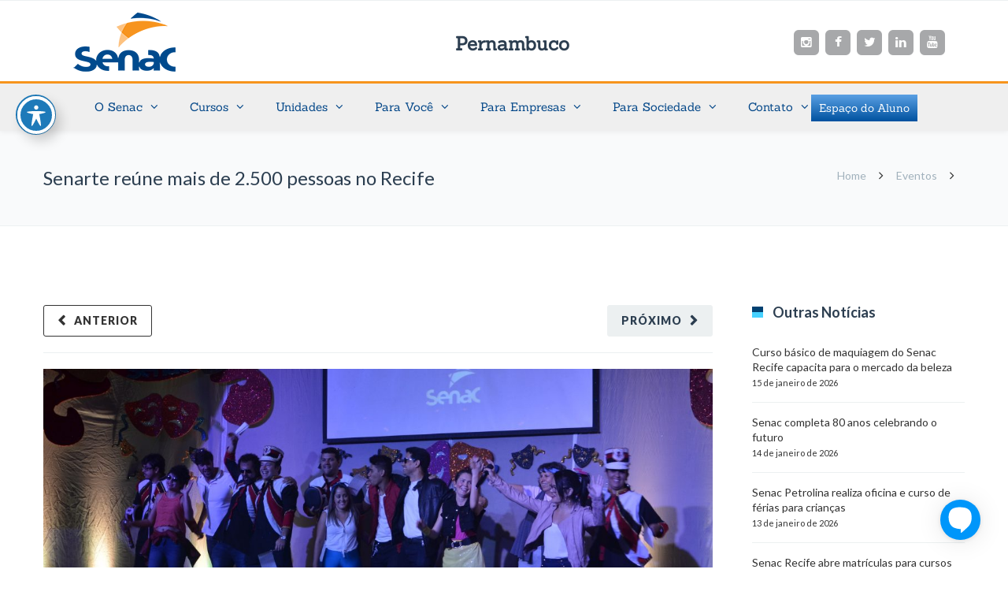

--- FILE ---
content_type: text/html; charset=UTF-8
request_url: https://www.pe.senac.br/senarte-reune-mais-de-2-500-pessoas-no-recife/
body_size: 34904
content:
<!DOCTYPE html>

<html lang="pt-BR">
<head>
	
<meta http-equiv="x-ua-compatible" content="IE=Edge"/>
<meta charset="UTF-8" />
<meta name="viewport" content="width=device-width,initial-scale=1.0" />
<meta name="robots" content="ALL" />
<meta name="facebook-domain-verification" content="23054sjz4dg2cbth0d3t6fxjva4yxv" />
<meta name="rating" content="General" />
<meta name="Keywords" content="suassuna, suassuna senac, senac, senac pernambuco suassuna, senac recife suassuna, educa&ccedil;&atilde;o, educa&ccedil;&atilde;o profissionalizante, cursos t&eacute;cnicos" />
<title>Senarte reúne mais de 2.500 pessoas no Recife - Senac Pernambuco</title>
<link rel="shortcut icon" href="https://www.pe.senac.br/wp-content/uploads/2015/10/icon_sesc.png"/>
	
<!-- Google Tag Manager -->
<script>(function(w,d,s,l,i){w[l]=w[l]||[];w[l].push({'gtm.start':
new Date().getTime(),event:'gtm.js'});var f=d.getElementsByTagName(s)[0],
j=d.createElement(s),dl=l!='dataLayer'?'&l='+l:'';j.async=true;j.src=
'https://www.googletagmanager.com/gtm.js?id='+i+dl;f.parentNode.insertBefore(j,f);
})(window,document,'script','dataLayer','GTM-NDVM2KQ6');</script>
<!-- End Google Tag Manager -->
	
<!-- ChatBot -->
<script src="https://unpkg.com/blip-chat-widget" type="text/javascript"></script>
<script>
    (function () {
        window.onload = function () {
            new BlipChat()
			.withAppKey('c2VuYWNyb3RlYWRvcjE6N2NmZjdhODYtZjk4OS00YjkwLWI2OWQtNjQ0MDg1OTJiYzI4')
			.withButton({"color":"#0096fa","icon":""})
			.withCustomCommonUrl('https://senacpe.chat.blip.ai/')
			.build();
        }
    })();
</script>
<!-- End ChatBot -->
	
<!-- Google tag (gtag.js) -->
<script async src="https://www.googletagmanager.com/gtag/js?id=G-DB05FBQEQM"></script>
<script>
  window.dataLayer = window.dataLayer || [];
  function gtag(){dataLayer.push(arguments);}
  gtag('js', new Date());

  gtag('config', 'G-DB05FBQEQM');
</script>	
<!-- End Google Tag Manager -->	
		
<!-- Facebook Pixel Code -->
<script>
!function(f,b,e,v,n,t,s)
{if(f.fbq)return;n=f.fbq=function(){n.callMethod?
n.callMethod.apply(n,arguments):n.queue.push(arguments)};
if(!f._fbq)f._fbq=n;n.push=n;n.loaded=!0;n.version='2.0';
n.queue=[];t=b.createElement(e);t.async=!0;
t.src=v;s=b.getElementsByTagName(e)[0];
s.parentNode.insertBefore(t,s)}(window, document,'script',
'https://connect.facebook.net/en_US/fbevents.js');
fbq('init', '4176217625741411');
fbq('track', 'PageView');
</script>
<noscript><img height="1" width="1" style="display:none" src="https://www.facebook.com/tr?id=4176217625741411&ev=PageView&noscript=1" /></noscript>
<!-- End Facebook Pixel Code -->
<script src="https://ajax.googleapis.com/ajax/libs/jquery/2.2.4/jquery.min.js"></script>
<script type="text/javascript">
  $(document).ready(function(){
    $('.post-type-archive-tribe_events .page_title_ctn div.wrapper.table_wrapper h1').text('Eventos Caruaru (CECOM)')
    $('.rda_flipInX > .vc_column-inner').css('min-height', '410px');
    $(".vc_custom_1502992626295").before("<a name='portfolio'></a>");
    $('button.close').empty().append('<h5 style="color: red;">[x] Fechar</h5>');
    $('h4.modal-title').empty();
  });
</script>
<script>
  mixajaxurl = "https://www.pe.senac.br/wp-admin/admin-ajax.php";
</script>
<script src="https://use.fontawesome.com/02e6f9ddc7.js"></script>
<link rel="stylesheet" href="https://stackpath.bootstrapcdn.com/bootstrap/4.1.0/css/bootstrap.min.css" integrity="sha384-9gVQ4dYFwwWSjIDZnLEWnxCjeSWFphJiwGPXr1jddIhOegiu1FwO5qRGvFXOdJZ4" crossorigin="anonymous">
<script src="https://stackpath.bootstrapcdn.com/bootstrap/4.1.0/js/bootstrap.min.js" integrity="sha384-uefMccjFJAIv6A+rW+L4AHf99KvxDjWSu1z9VI8SKNVmz4sk7buKt/6v9KI65qnm" crossorigin="anonymous"></script>
<style>
      button#responsive-menu-button, #responsive-menu-container {display: none; -webkit-text-size-adjust: 100%; } @media screen and (max-width: 800px) {#responsive-menu-container {display: block; } #responsive-menu-container {position: fixed; top: 0; bottom: 0; /* Fix for scroll bars appearing when not needed */ z-index: 99998; padding-bottom: 5px; margin-bottom: -5px; outline: 1px solid transparent; overflow-y: auto; overflow-x: hidden; } #responsive-menu-container .responsive-menu-search-box {width: 100%; padding: 0 2%; border-radius: 2px; height: 50px; -webkit-appearance: none; } #responsive-menu-container.push-left, #responsive-menu-container.slide-left {transform: translateX(-100%); -ms-transform: translateX(-100%); -webkit-transform: translateX(-100%); -moz-transform: translateX(-100%); } .responsive-menu-open #responsive-menu-container.push-left, .responsive-menu-open #responsive-menu-container.slide-left {transform: translateX(0); -ms-transform: translateX(0); -webkit-transform: translateX(0); -moz-transform: translateX(0); } #responsive-menu-container.push-top, #responsive-menu-container.slide-top {transform: translateY(-100%); -ms-transform: translateY(-100%); -webkit-transform: translateY(-100%); -moz-transform: translateY(-100%); } .responsive-menu-open #responsive-menu-container.push-top, .responsive-menu-open #responsive-menu-container.slide-top {transform: translateY(0); -ms-transform: translateY(0); -webkit-transform: translateY(0); -moz-transform: translateY(0); } #responsive-menu-container.push-right, #responsive-menu-container.slide-right {transform: translateX(100%); -ms-transform: translateX(100%); -webkit-transform: translateX(100%); -moz-transform: translateX(100%); } .responsive-menu-open #responsive-menu-container.push-right, .responsive-menu-open #responsive-menu-container.slide-right {transform: translateX(0); -ms-transform: translateX(0); -webkit-transform: translateX(0); -moz-transform: translateX(0); } #responsive-menu-container.push-bottom, #responsive-menu-container.slide-bottom {transform: translateY(100%); -ms-transform: translateY(100%); -webkit-transform: translateY(100%); -moz-transform: translateY(100%); } .responsive-menu-open #responsive-menu-container.push-bottom, .responsive-menu-open #responsive-menu-container.slide-bottom {transform: translateY(0); -ms-transform: translateY(0); -webkit-transform: translateY(0); -moz-transform: translateY(0); } #responsive-menu-container, #responsive-menu-container:before, #responsive-menu-container:after, #responsive-menu-container *, #responsive-menu-container *:before, #responsive-menu-container *:after {box-sizing: border-box; margin: 0; padding: 0; } #responsive-menu-container #responsive-menu-search-box, #responsive-menu-container #responsive-menu-additional-content, #responsive-menu-container #responsive-menu-title {padding: 25px 5%; } #responsive-menu-container #responsive-menu, #responsive-menu-container #responsive-menu ul {width: 100%; } #responsive-menu-container #responsive-menu ul.responsive-menu-submenu {display: none; } #responsive-menu-container #responsive-menu ul.responsive-menu-submenu.responsive-menu-submenu-open {display: block; } #responsive-menu-container #responsive-menu ul.responsive-menu-submenu-depth-1 a.responsive-menu-item-link {padding-left: 10%; } #responsive-menu-container #responsive-menu ul.responsive-menu-submenu-depth-2 a.responsive-menu-item-link {padding-left: 15%; } #responsive-menu-container #responsive-menu ul.responsive-menu-submenu-depth-3 a.responsive-menu-item-link {padding-left: 20%; } #responsive-menu-container #responsive-menu ul.responsive-menu-submenu-depth-4 a.responsive-menu-item-link {padding-left: 25%; } #responsive-menu-container #responsive-menu ul.responsive-menu-submenu-depth-5 a.responsive-menu-item-link {padding-left: 30%; } #responsive-menu-container #responsive-menu ul.responsive-menu-submenu-depth-6 a.responsive-menu-item-link {padding-left: 35%; } #responsive-menu-container li.responsive-menu-item {width: 100%; list-style: none; } #responsive-menu-container li.responsive-menu-item a {width: 100%; display: block; text-decoration: none; padding: 0 5%; position: relative; } #responsive-menu-container li.responsive-menu-item a .fa {margin-right: 15px; } #responsive-menu-container li.responsive-menu-item a .responsive-menu-subarrow {position: absolute; top: 0; bottom: 0; text-align: center; overflow: hidden; } #responsive-menu-container li.responsive-menu-item a .responsive-menu-subarrow .fa {margin-right: 0; } button#responsive-menu-button .responsive-menu-button-icon-inactive {display: none; } button#responsive-menu-button {z-index: 99999; display: none; overflow: hidden; } button#responsive-menu-button img {max-width: 100%; } .responsive-menu-label {display: inline-block; font-weight: 600; margin: 0 5px; vertical-align: middle; } .responsive-menu-accessible {display: inline-block; } .responsive-menu-accessible .responsive-menu-box {display: inline-block; vertical-align: middle; } .responsive-menu-label.responsive-menu-label-top, .responsive-menu-label.responsive-menu-label-bottom {display: block; margin: 0 auto; } } @media screen and (max-width: 800px) {/*! * Hamburgers * @description Tasty CSS-animated hamburgers * @author Jonathan Suh @jonsuh * @site https://jonsuh.com/hamburgers * @link https://github.com/jonsuh/hamburgers */ /* * Boring */ button#responsive-menu-button {padding: 0 0; display: inline-block; cursor: pointer; transition-property: opacity, filter; transition-duration: 0.15s; transition-timing-function: linear; font: inherit; color: inherit; text-transform: none; background-color: transparent; border: 0; margin: 0; overflow: visible; } button#responsive-menu-button:hover {opacity: 1; } .responsive-menu-box {width: 25px; height: 19px; display: inline-block; position: relative; } .responsive-menu-inner {display: block; top: 50%; margin-top: -1.5px; } .responsive-menu-inner, .responsive-menu-inner::before, .responsive-menu-inner::after {width: 25px; height: 3px; background-color: #fff; border-radius: 4px; position: absolute; transition-property: transform; transition-duration: 0.15s; transition-timing-function: ease; } .responsive-menu-inner::before, .responsive-menu-inner::after {content: ""; display: block; } .responsive-menu-inner::before {top: -8px; } .responsive-menu-inner::after {bottom: -8px; } .responsive-menu-boring .responsive-menu-inner, .responsive-menu-boring .responsive-menu-inner::before, .responsive-menu-boring .responsive-menu-inner::after {transition-property: none; } .responsive-menu-boring.is-active .responsive-menu-inner {transform: rotate(45deg); } .responsive-menu-boring.is-active .responsive-menu-inner::before {top: 0; opacity: 0; } .responsive-menu-boring.is-active .responsive-menu-inner::after {bottom: 0; transform: rotate(-90deg); } button#responsive-menu-button {width: 55px; height: 55px; background: #000; position: fixed; top: 15px; right: 5%; } button#responsive-menu-button:hover {background: #000; } button#responsive-menu-button .responsive-menu-box {color: #fff; } .responsive-menu-label {color: #fff; font-size: 14px; line-height: 13px; } button#responsive-menu-button {display: inline-block; transition: transform 0.5s, background-color 0.5s; } } @media screen and (max-width: 800px) {#responsive-menu-container {width: 100%; left: 0; background: #fff; transition: transform 0.5s; text-align: left; } #responsive-menu-container #responsive-menu-wrapper {background: #fff; } #responsive-menu-container #responsive-menu-additional-content {color: #fff; } #responsive-menu-container .responsive-menu-search-box {background: #fff; border: 2px solid #dadada; color: #333; } #responsive-menu-container .responsive-menu-search-box:-ms-input-placeholder {color: #c7c7cd; } #responsive-menu-container .responsive-menu-search-box:-webkit-input-placeholder {color: #c7c7cd; } #responsive-menu-container .responsive-menu-search-box:-moz-placeholder {color: #c7c7cd; opacity: 1; } #responsive-menu-container .responsive-menu-search-box::-moz-placeholder {color: #c7c7cd; opacity: 1; } #responsive-menu-container .responsive-menu-item-link, #responsive-menu-container #responsive-menu-title, #responsive-menu-container .responsive-menu-subarrow {transition: background-color 0.5s, border-color 0.5s, color 0.5s; } #responsive-menu-container #responsive-menu-title {background-color: #212121; color: #fff; font-size: 13px; } #responsive-menu-container #responsive-menu-title a {color: #fff; font-size: 13px; text-decoration: none; } #responsive-menu-container #responsive-menu-title a:hover {color: #fff; } #responsive-menu-container #responsive-menu-title:hover {background-color: #212121; color: #fff; } #responsive-menu-container #responsive-menu-title:hover a {color: #fff; } #responsive-menu-container #responsive-menu-title #responsive-menu-title-image {display: inline-block; vertical-align: middle; margin-right: 15px; } #responsive-menu-container #responsive-menu > li.responsive-menu-item:first-child > a {border-top: 1px solid #efefef; } #responsive-menu-container #responsive-menu li.responsive-menu-item .responsive-menu-item-link {font-size: 13px; } #responsive-menu-container #responsive-menu li.responsive-menu-item a {line-height: 40px; border-bottom: 1px solid #efefef; color: #00386d; background-color: #fff; } #responsive-menu-container #responsive-menu li.responsive-menu-item a:hover {color: #fff; background-color: #004587; border-color: #efefef; } #responsive-menu-container #responsive-menu li.responsive-menu-item a:hover .responsive-menu-subarrow {color: #fff; border-color: #3f3f3f; background-color: #3f3f3f; } #responsive-menu-container #responsive-menu li.responsive-menu-item a .responsive-menu-subarrow {right: 0; height: 40px; line-height: 40px; width: 40px; color: #fff; border-left: 1px solid #212121; background-color: #212121; } #responsive-menu-container #responsive-menu li.responsive-menu-item a .responsive-menu-subarrow.responsive-menu-subarrow-active {color: #fff; border-color: #212121; background-color: #212121; } #responsive-menu-container #responsive-menu li.responsive-menu-item a .responsive-menu-subarrow.responsive-menu-subarrow-active:hover {color: #fff; border-color: #3f3f3f; background-color: #3f3f3f; } #responsive-menu-container #responsive-menu li.responsive-menu-item a .responsive-menu-subarrow:hover {color: #fff; border-color: #3f3f3f; background-color: #3f3f3f; } #responsive-menu-container #responsive-menu li.responsive-menu-item.responsive-menu-current-item > .responsive-menu-item-link {background-color: #004587; color: #fff; border-color: #00386d; } #responsive-menu-container #responsive-menu li.responsive-menu-item.responsive-menu-current-item > .responsive-menu-item-link:hover {background-color: #004587; color: #fff; border-color: #00386d; } }
    </style>
    <!-- Menu mobile -->
    <script>
        jQuery(document).ready(function($) {

          var ResponsiveMenu = {
            trigger: '#responsive-menu-button',
            animationSpeed: 500,
            breakpoint: 800,
            pushButton: 'off',
            animationType: 'push',
            animationSide: 'left',
            pageWrapper: '',
            isOpen: false,
            triggerTypes: 'click',
            activeClass: 'is-active',
            container: '#responsive-menu-container',
            openClass: 'responsive-menu-open',
            accordion: 'off',
            activeArrow: '▲',
            inactiveArrow: '▼',
            wrapper: '#responsive-menu-wrapper',
            closeOnBodyClick: 'off',
            closeOnLinkClick: 'off',
            itemTriggerSubMenu: 'off',
            linkElement: '.responsive-menu-item-link',
            openMenu: function() {
              $(this.trigger).addClass(this.activeClass);
              $('html').addClass(this.openClass);
              $('.responsive-menu-button-icon-active').hide();
              $('.responsive-menu-button-icon-inactive').show();
              this.setWrapperTranslate();
              this.isOpen = true;
            },
            closeMenu: function() {
              $(this.trigger).removeClass(this.activeClass);
              $('html').removeClass(this.openClass);
              $('.responsive-menu-button-icon-inactive').hide();
              $('.responsive-menu-button-icon-active').show();
              this.clearWrapperTranslate();
              this.isOpen = false;
            },
            triggerMenu: function() {
              this.isOpen ? this.closeMenu() : this.openMenu();
            },
            triggerSubArrow: function(subarrow) {
              var sub_menu = $(subarrow).parent().next('.responsive-menu-submenu');
              var self = this;
              if(this.accordion == 'on') {
                /* Get Top Most Parent and the siblings */
                var top_siblings = sub_menu.parents('.responsive-menu-item-has-children').last().siblings('.responsive-menu-item-has-children');
                var first_siblings = sub_menu.parents('.responsive-menu-item-has-children').first().siblings('.responsive-menu-item-has-children');
                /* Close up just the top level parents to key the rest as it was */
                top_siblings.children('.responsive-menu-submenu').slideUp(200, 'linear').removeClass('responsive-menu-submenu-open');
                /* Set each parent arrow to inactive */
                top_siblings.each(function() {
                  $(this).find('.responsive-menu-subarrow').first().html(self.inactiveArrow);
                  $(this).find('.responsive-menu-subarrow').first().removeClass('responsive-menu-subarrow-active');
                });
                /* Now Repeat for the current item siblings */
                first_siblings.children('.responsive-menu-submenu').slideUp(200, 'linear').removeClass('responsive-menu-submenu-open');
                first_siblings.each(function() {
                  $(this).find('.responsive-menu-subarrow').first().html(self.inactiveArrow);
                  $(this).find('.responsive-menu-subarrow').first().removeClass('responsive-menu-subarrow-active');
                });
              }
              if(sub_menu.hasClass('responsive-menu-submenu-open')) {
                sub_menu.slideUp(200, 'linear').removeClass('responsive-menu-submenu-open');
                $(subarrow).html(this.inactiveArrow);
                $(subarrow).removeClass('responsive-menu-subarrow-active');
              } else {
                sub_menu.slideDown(200, 'linear').addClass('responsive-menu-submenu-open');
                $(subarrow).html(this.activeArrow);
                $(subarrow).addClass('responsive-menu-subarrow-active');
              }
            },
            menuHeight: function() {
              return $(this.container).height();
            },
            menuWidth: function() {
              return $(this.container).width();
            },
            wrapperHeight: function() {
              return $(this.wrapper).height();
            },
            setWrapperTranslate: function() {
              switch(this.animationSide) {
                case 'left':
                  translate = 'translateX(' + this.menuWidth() + 'px)'; break;
                case 'right':
                  translate = 'translateX(-' + this.menuWidth() + 'px)'; break;
                case 'top':
                  translate = 'translateY(' + this.wrapperHeight() + 'px)'; break;
                case 'bottom':
                  translate = 'translateY(-' + this.menuHeight() + 'px)'; break;
                }
                if(this.animationType == 'push') {
                  $(this.pageWrapper).css({'transform':translate});
                  $('html, body').css('overflow-x', 'hidden');
                }
                if(this.pushButton == 'on') {
                  $('#responsive-menu-button').css({'transform':translate});
                }
            },
            clearWrapperTranslate: function() {
              var self = this;
              if(this.animationType == 'push') {
                $(this.pageWrapper).css({'transform':''});
                setTimeout(function() {
                  $('html, body').css('overflow-x', '');
                }, self.animationSpeed);
              }
              if(this.pushButton == 'on') {
                $('#responsive-menu-button').css({'transform':''});
              }
            },
            init: function() {
              var self = this;
              $(this.trigger).on(this.triggerTypes, function(e){
                e.stopPropagation();
                self.triggerMenu();
              });
              $('.responsive-menu-subarrow').on('click', function(e) {
                e.preventDefault();
                e.stopPropagation();
                self.triggerSubArrow(this);
              });
              $(window).resize(function() {
                if($(window).width() > self.breakpoint) {
                  if(self.isOpen){
                    self.closeMenu();
                  }
                } else {
                  if($('.responsive-menu-open').length>0){
                    self.setWrapperTranslate();
                  }
                }
              });
              if(this.closeOnLinkClick == 'on') {
                $(this.linkElement).on('click', function(e) {
                  e.preventDefault();
                  /* Fix for when close menu on parent clicks is on */
                  if(self.itemTriggerSubMenu == 'on' && $(this).is('.responsive-menu-item-has-children > ' + self.linkElement)) {
                    return;
                  }
                  old_href = $(this).attr('href');
                  old_target = typeof $(this).attr('target') == 'undefined' ? '_self' : $(this).attr('target');
                  if(self.isOpen) {
                    if($(e.target).closest('.responsive-menu-subarrow').length) {
                      return;
                    }
                    self.closeMenu();
                    setTimeout(function() {
                      window.open(old_href, old_target);
                    }, self.animationSpeed);
                  }
                });
              }
              if(this.closeOnBodyClick == 'on') {
                $(document).on('click', 'body', function(e) {
                  if(self.isOpen) {
                    if($(e.target).closest('#responsive-menu-container').length || $(e.target).closest('#responsive-menu-button').length) {
                      return;
                    }
                  }
                  self.closeMenu();
                });
              }
              if(this.itemTriggerSubMenu == 'on') {
                $('.responsive-menu-item-has-children > ' + this.linkElement).on('click', function(e) {
                  e.preventDefault();
                  self.triggerSubArrow($(this).children('.responsive-menu-subarrow').first());
                });
              }
            }
          };
          ResponsiveMenu.init();
        });
    </script>
<!-- html5.js for IE less than 9 -->
<!--[if lt IE 9]>
<script src="https://www.pe.senac.br/wp-content/themes/SenacPE/js/html5.js"></script>
<![endif]-->
<!-- css3-mediaqueries.js for IE less than 9 -->
<!--[if lt IE 9]>
<script src="https://www.pe.senac.br/wp-content/themes/SenacPE/js/css3-mediaqueries.js"></script>
<![endif]-->

	<!-- This site is optimized with the Yoast SEO plugin v15.5 - https://yoast.com/wordpress/plugins/seo/ -->
	<meta name="robots" content="index, follow, max-snippet:-1, max-image-preview:large, max-video-preview:-1" />
	<link rel="canonical" href="https://www.pe.senac.br/senarte-reune-mais-de-2-500-pessoas-no-recife/" />
	<meta property="og:locale" content="pt_BR" />
	<meta property="og:type" content="article" />
	<meta property="og:title" content="Senarte reúne mais de 2.500 pessoas no Recife - Senac Pernambuco" />
	<meta property="og:description" content="Quando o assunto é aprender um idioma, a vivência com a língua e a prática de leitura e conversação são fundamentais. Com esse intuito, a Unidade de Idiomas do SenacLeia mais" />
	<meta property="og:url" content="https://www.pe.senac.br/senarte-reune-mais-de-2-500-pessoas-no-recife/" />
	<meta property="og:site_name" content="Senac Pernambuco" />
	<meta property="article:published_time" content="2017-05-26T12:42:07+00:00" />
	<meta property="article:modified_time" content="2017-05-26T12:49:55+00:00" />
	<meta property="og:image" content="https://www.pe.senac.br/wp-content/uploads/2017/05/DSC7996-1024x678.jpg" />
	<meta property="og:image:width" content="1024" />
	<meta property="og:image:height" content="678" />
	<meta name="twitter:card" content="summary_large_image" />
	<meta name="twitter:label1" content="Written by">
	<meta name="twitter:data1" content="Lindalva Coelho">
	<meta name="twitter:label2" content="Est. reading time">
	<meta name="twitter:data2" content="1 minuto">
	<script type="application/ld+json" class="yoast-schema-graph">{"@context":"https://schema.org","@graph":[{"@type":"WebSite","@id":"http://www.pe.senac.br/#website","url":"http://www.pe.senac.br/","name":"Senac Pernambuco","description":"Servi\u00e7o Nacional de Aprendizagem Comercial - Regional Pernambuco","potentialAction":[{"@type":"SearchAction","target":"http://www.pe.senac.br/?s={search_term_string}","query-input":"required name=search_term_string"}],"inLanguage":"pt-BR"},{"@type":"ImageObject","@id":"https://www.pe.senac.br/senarte-reune-mais-de-2-500-pessoas-no-recife/#primaryimage","inLanguage":"pt-BR","url":"https://www.pe.senac.br/wp-content/uploads/2017/05/DSC7996.jpg","width":4928,"height":3264},{"@type":"WebPage","@id":"https://www.pe.senac.br/senarte-reune-mais-de-2-500-pessoas-no-recife/#webpage","url":"https://www.pe.senac.br/senarte-reune-mais-de-2-500-pessoas-no-recife/","name":"Senarte re\u00fane mais de 2.500 pessoas no Recife - Senac Pernambuco","isPartOf":{"@id":"http://www.pe.senac.br/#website"},"primaryImageOfPage":{"@id":"https://www.pe.senac.br/senarte-reune-mais-de-2-500-pessoas-no-recife/#primaryimage"},"datePublished":"2017-05-26T12:42:07+00:00","dateModified":"2017-05-26T12:49:55+00:00","author":{"@id":"http://www.pe.senac.br/#/schema/person/07315d81693fcd07feea185e5f189fdf"},"inLanguage":"pt-BR","potentialAction":[{"@type":"ReadAction","target":["https://www.pe.senac.br/senarte-reune-mais-de-2-500-pessoas-no-recife/"]}]},{"@type":"Person","@id":"http://www.pe.senac.br/#/schema/person/07315d81693fcd07feea185e5f189fdf","name":"Lindalva Coelho","image":{"@type":"ImageObject","@id":"http://www.pe.senac.br/#personlogo","inLanguage":"pt-BR","url":"https://secure.gravatar.com/avatar/db72aedd323fcfacc66d180d8364333b?s=96&d=mm&r=g","caption":"Lindalva Coelho"}}]}</script>
	<!-- / Yoast SEO plugin. -->


<link rel='dns-prefetch' href='//fonts.googleapis.com' />
<link rel='dns-prefetch' href='//s.w.org' />
<link rel="alternate" type="application/rss+xml" title="Feed para Senac Pernambuco &raquo;" href="https://www.pe.senac.br/feed/" />
<link rel="alternate" type="application/rss+xml" title="Feed de comentários para Senac Pernambuco &raquo;" href="https://www.pe.senac.br/comments/feed/" />
<link rel="alternate" type="text/calendar" title="Senac Pernambuco &raquo; do iCal Feed" href="https://www.pe.senac.br/eventos/?ical=1" />
		<script type="text/javascript">
			window._wpemojiSettings = {"baseUrl":"https:\/\/s.w.org\/images\/core\/emoji\/12.0.0-1\/72x72\/","ext":".png","svgUrl":"https:\/\/s.w.org\/images\/core\/emoji\/12.0.0-1\/svg\/","svgExt":".svg","source":{"concatemoji":"https:\/\/www.pe.senac.br\/wp-includes\/js\/wp-emoji-release.min.js?ver=5.4.2"}};
			/*! This file is auto-generated */
			!function(e,a,t){var r,n,o,i,p=a.createElement("canvas"),s=p.getContext&&p.getContext("2d");function c(e,t){var a=String.fromCharCode;s.clearRect(0,0,p.width,p.height),s.fillText(a.apply(this,e),0,0);var r=p.toDataURL();return s.clearRect(0,0,p.width,p.height),s.fillText(a.apply(this,t),0,0),r===p.toDataURL()}function l(e){if(!s||!s.fillText)return!1;switch(s.textBaseline="top",s.font="600 32px Arial",e){case"flag":return!c([127987,65039,8205,9895,65039],[127987,65039,8203,9895,65039])&&(!c([55356,56826,55356,56819],[55356,56826,8203,55356,56819])&&!c([55356,57332,56128,56423,56128,56418,56128,56421,56128,56430,56128,56423,56128,56447],[55356,57332,8203,56128,56423,8203,56128,56418,8203,56128,56421,8203,56128,56430,8203,56128,56423,8203,56128,56447]));case"emoji":return!c([55357,56424,55356,57342,8205,55358,56605,8205,55357,56424,55356,57340],[55357,56424,55356,57342,8203,55358,56605,8203,55357,56424,55356,57340])}return!1}function d(e){var t=a.createElement("script");t.src=e,t.defer=t.type="text/javascript",a.getElementsByTagName("head")[0].appendChild(t)}for(i=Array("flag","emoji"),t.supports={everything:!0,everythingExceptFlag:!0},o=0;o<i.length;o++)t.supports[i[o]]=l(i[o]),t.supports.everything=t.supports.everything&&t.supports[i[o]],"flag"!==i[o]&&(t.supports.everythingExceptFlag=t.supports.everythingExceptFlag&&t.supports[i[o]]);t.supports.everythingExceptFlag=t.supports.everythingExceptFlag&&!t.supports.flag,t.DOMReady=!1,t.readyCallback=function(){t.DOMReady=!0},t.supports.everything||(n=function(){t.readyCallback()},a.addEventListener?(a.addEventListener("DOMContentLoaded",n,!1),e.addEventListener("load",n,!1)):(e.attachEvent("onload",n),a.attachEvent("onreadystatechange",function(){"complete"===a.readyState&&t.readyCallback()})),(r=t.source||{}).concatemoji?d(r.concatemoji):r.wpemoji&&r.twemoji&&(d(r.twemoji),d(r.wpemoji)))}(window,document,window._wpemojiSettings);
		</script>
		<style type="text/css">
img.wp-smiley,
img.emoji {
	display: inline !important;
	border: none !important;
	box-shadow: none !important;
	height: 1em !important;
	width: 1em !important;
	margin: 0 .07em !important;
	vertical-align: -0.1em !important;
	background: none !important;
	padding: 0 !important;
}
</style>
	<link rel='stylesheet' id='tribe-common-skeleton-style-css'  href='https://www.pe.senac.br/wp-content/plugins/events-calendar-pro/common/src/resources/css/common-skeleton.min.css?ver=4.12.18' type='text/css' media='all' />
<link rel='stylesheet' id='tribe-tooltip-css'  href='https://www.pe.senac.br/wp-content/plugins/events-calendar-pro/common/src/resources/css/tooltip.min.css?ver=4.12.18' type='text/css' media='all' />
<link rel='stylesheet' id='wp-block-library-css'  href='https://www.pe.senac.br/wp-includes/css/dist/block-library/style.min.css?ver=5.4.2' type='text/css' media='all' />
<link rel='stylesheet' id='acwp-main-css-css'  href='https://www.pe.senac.br/wp-content/plugins/accessible-poetry/assets/css/main.css?ver=5.4.2' type='text/css' media='all' />
<link rel='stylesheet' id='acwp-mdi-css'  href='https://fonts.googleapis.com/icon?family=Material+Icons&#038;ver=5.4.2' type='text/css' media='all' />
<link rel='stylesheet' id='contact-form-7-css'  href='https://www.pe.senac.br/wp-content/plugins/contact-form-7/includes/css/styles.css?ver=5.3.2' type='text/css' media='all' />
<link rel='stylesheet' id='menu-image-css'  href='https://www.pe.senac.br/wp-content/plugins/menu-image/includes/css/menu-image.css?ver=3.0.8' type='text/css' media='all' />
<link rel='stylesheet' id='dashicons-css'  href='https://www.pe.senac.br/wp-includes/css/dashicons.min.css?ver=5.4.2' type='text/css' media='all' />
<link rel='stylesheet' id='style-css'  href='https://www.pe.senac.br/wp-content/themes/SenacPE/style.css?ver=5.4.2' type='text/css' media='all' />
<link rel='stylesheet' id='style_end-css'  href='https://www.pe.senac.br/wp-content/themes/SenacPE/style_end.css?ver=5.4.2' type='text/css' media='all' />
<link rel='stylesheet' id='googlefonts-css'  href='https://fonts.googleapis.com/css?family=Lato%3A100%2C300%2C400%2C600%2C700%2C900%7COpen+Sans%3A700%2C300%2C600%2C400%7CRaleway%3A900%7CPlayfair+Display%7C&#038;ver=5.4.2' type='text/css' media='all' />
<link rel='stylesheet' id='media-queries-css'  href='https://www.pe.senac.br/wp-content/themes/SenacPE/media-queries_wide.css?ver=5.4.2' type='text/css' media='all' />
<link rel='stylesheet' id='rgs-css'  href='https://www.pe.senac.br/wp-content/themes/SenacPE/css/rgs.css?ver=5.4.2' type='text/css' media='all' />
<link rel='stylesheet' id='css3_animations-css'  href='https://www.pe.senac.br/wp-content/themes/SenacPE/css/animations.css?ver=5.4.2' type='text/css' media='all' />
<link rel='stylesheet' id='flexslidercss-css'  href='https://www.pe.senac.br/wp-content/themes/SenacPE/includes/Flexslider/flexslider.css?ver=5.4.2' type='text/css' media='all' />
<link rel='stylesheet' id='font-awesome-thefox-css'  href='https://www.pe.senac.br/wp-content/themes/SenacPE/css/font-awesome.css?ver=5.4.2' type='text/css' media='all' />
<link rel='stylesheet' id='moon-css'  href='https://www.pe.senac.br/wp-content/themes/SenacPE/css/moon.css?ver=5.4.2' type='text/css' media='all' />
<link rel='stylesheet' id='elegant-css'  href='https://www.pe.senac.br/wp-content/themes/SenacPE/css/elegant.css?ver=5.4.2' type='text/css' media='all' />
<link rel='stylesheet' id='prettyphotocss-css'  href='https://www.pe.senac.br/wp-content/themes/SenacPE/includes/prettyPhoto/css/prettyPhoto.css?ver=5.4.2' type='text/css' media='all' />
<link rel='stylesheet' id='js_frontend-css'  href='https://www.pe.senac.br/wp-content/themes/SenacPE/css/thefox_js_composer.css?ver=5.4.2' type='text/css' media='all' />
<link rel='stylesheet' id='zilla-likes-css'  href='https://www.pe.senac.br/wp-content/themes/SenacPE/includes/zilla-likes/styles/zilla-likes.css?ver=5.4.2' type='text/css' media='all' />
<link rel='stylesheet' id='redux-google-fonts-rd_data-css'  href='https://fonts.googleapis.com/css?family=Lato%3A400&#038;ver=1768329225' type='text/css' media='all' />
<script type='text/javascript' src='https://www.pe.senac.br/wp-includes/js/jquery/jquery.js?ver=1.12.4-wp'></script>
<script type='text/javascript' src='https://www.pe.senac.br/wp-includes/js/jquery/jquery-migrate.min.js?ver=1.4.1'></script>
<script type='text/javascript' src='https://www.pe.senac.br/wp-content/plugins/revslider/public/assets/js/rbtools.min.js?ver=6.5.18'></script>
<script type='text/javascript' src='https://www.pe.senac.br/wp-content/plugins/revslider/public/assets/js/rs6.min.js?ver=6.5.31'></script>
<link rel='https://api.w.org/' href='https://www.pe.senac.br/wp-json/' />
<link rel="EditURI" type="application/rsd+xml" title="RSD" href="https://www.pe.senac.br/xmlrpc.php?rsd" />
<link rel="wlwmanifest" type="application/wlwmanifest+xml" href="https://www.pe.senac.br/wp-includes/wlwmanifest.xml" /> 
<meta name="generator" content="WordPress 5.4.2" />
<link rel='shortlink' href='https://www.pe.senac.br/?p=6929' />
<link rel="alternate" type="application/json+oembed" href="https://www.pe.senac.br/wp-json/oembed/1.0/embed?url=https%3A%2F%2Fwww.pe.senac.br%2Fsenarte-reune-mais-de-2-500-pessoas-no-recife%2F" />
<link rel="alternate" type="text/xml+oembed" href="https://www.pe.senac.br/wp-json/oembed/1.0/embed?url=https%3A%2F%2Fwww.pe.senac.br%2Fsenarte-reune-mais-de-2-500-pessoas-no-recife%2F&#038;format=xml" />
<meta name="tec-api-version" content="v1"><meta name="tec-api-origin" content="https://www.pe.senac.br"><link rel="https://theeventscalendar.com/" href="https://www.pe.senac.br/wp-json/tribe/events/v1/" /><!-- Custom Styling -->
<style type="text/css">
                    /*Top bar Fone e E-mail*/
.topbar_type_1 .top_email, .topbar_type_1 .top_phone {
    padding-top:20px;
}


/*Configuração imagem pagina de eventos*/
.eventos_senac_img img {
    display:block !important;
    margin:0 auto;
}


/*Alteração Titulos em paginas de posts e breadcrumbs*/
.single #crumbs span {display:none !important;}
.single .page_title_ctn h1 {max-width:700px !important;}


@media (max-width: 1050px) {
 .single .page_title_ctn h1 {max-width:420px !important;}   
}

/*Exclusão tag e Read more dos posts da home*/
.home .rp_post_info  {
    visibility:hidden !important;
}

.home .rp_post_info  .comments-link  {
    visibility:visible !important;
}

/* Alteração Calendario de eventos */

.widget_em_calendar{

margin: 0 auto;
    width: 200px;}

/* Alteração Top Menu com Imagens */
#menu-item-74 {background:url('http://www.pe.senac.br/wp-content/uploads/2015/11/menu_fecomercio.jpg') 
no-repeat; width:208px;
}

#menu-item-74 {background-position-y:center;}

#menu-item-74 a {color:transparent !important;}

#menu-item-74 a:hover {color:transparent !important;}

#menu-item-75 {background:url('http://www.pe.senac.br/wp-content/uploads/2015/11/menu_sesc.jpg') 
no-repeat; width:72px;
}

#menu-item-75 {background-position-y:center;}

#menu-item-75 a {color:transparent !important;}

#menu-item-75 a:hover {color:transparent !important;}

#menu-item-76 {background:url('http://www.pe.senac.br/wp-content/uploads/2015/11/menu_senac.jpg') 
no-repeat; width:80px;
}

#menu-item-76 {background-position-y:center;}

#menu-item-76 a {color:transparent !important;}

#menu-item-76 a:hover {color:transparent !important;}

/* Alteração Top Menu Icones sociais */

#top_bar #header_socials #Pinterest {
    display:none !important;
}

#top_bar #header_socials #tumblr {
    display:none !important;
}

#top_bar #header_socials #lin {
    display:none !important;
}


/*Alteração posição Submenu Principal em Tabela */
/*#header_container .nav_type_3 ul li.sfHover > ul {
	top:200px !important;
	visibility:visible!important;
}*/

#header_container .shrinked_header ul li.sfHover > ul {
	top:55px !important;
	visibility:visible!important;
}                
#logo_img img{max-width:px;}.cl_before_logo{margin-right:30px;}.cl_after_logo{margin-left:30px;}.nav_type_9_c #logo_img, .nav_type_9_c .logo_text{margin-left:-0px;}.nav_type_9_c #logo_img,.nav_type_9_c .logo_text{min-width:px;}#mobile-menu{background:#222533}#mobile-menu ul ul{background:#2e3244;}#mobile-menu ul ul ul{background:#35384d;}#mobile-menu .mobile-ul-open > a{color:#014171}#mobile-menu .mobile-ul-open:after{color:#014171 !important;}#mobile-menu .current_page_item{ background:#191b26;}#mobile-menu .current_page_item > a { border-left:2px solid #014171;}#mobile-menu ul li a{color:#ffffff}#mobile-menu .menu-item-has-children:after{color:#5a5d6b;}#mobile-menu ul li li li a{color:#69708f}#mobile-menu ul ul .menu-item-has-children:after{color:#5d637d;}#mobile_menu_search #search input[type=text]{background:#191b26 !important; color:#69708f;}#mobile_menu_search #search input[type=submit]{color:#69708f;}#top_bar,#rd_wpml #lang_sel ul ul{background:#004b8e;}.topbar_type_1,.topbar_type_1 a,.topbar_type_1 #rd_wpml #lang_sel a{color:#ffffff;}.topbar_type_1 strong,.topbar_type_1 .topbar_woocommerce_login.type1 .topbar_sign_in,.topbar_type_1 .topbar_woocommerce_login.type1 .topbar_register,.topbar_type_1 .topbar_woocommerce_login.type1 .topbar_signed_in,.topbar_type_1 #rd_wpml #lang_sel li li a:hover{color:#ffffff;}.topbar_type_1 .top_email:before,.topbar_type_1 .top_phone:before,.topbar_type_1 .top_text:before{color:#ffffff;}.topbar_type_1 .top_email,.topbar_type_1 .top_phone,.topbar_type_1 #header_socials,.topbar_type_1 .header_current_cart{border-right:1px solid #004b8e; padding-right:20px; padding-left:20px;}.topbar_type_1 .topbar_woocommerce_login{border-right:1px solid #004b8e; border-left:1px solid #004b8e; padding-right:20px; padding-left:20px;}.topbar_type_1 #rd_wpml,.topbar_type_1 .top_bar_menu{border-right:1px solid #004b8e;}.topbar_type_1 .wrapper > div:first-child {border-left:1px solid #004b8e;}.topbar_type_1 .topbar_woocommerce_login.type1 .topbar_register{ border:1px solid #004b8e; border-bottom:2px solid #004b8e}.topbar_type_1 .topbar_woocommerce_login.type2 .topbar_register{ border:1px solid #ffffff; background:#ffffff; color:#004b8e;}.topbar_type_1 .topbar_woocommerce_login.type2 .topbar_sign_in,.topbar_type_1 .topbar_woocommerce_login.type2 .topbar_signed_in{ border:1px solid #ffffff;}.topbar_type_1 #header_socials a:hover{ color:#ffffff;}.topbar_type_2,.topbar_type_2 a,.topbar_type_2 #rd_wpml #lang_sel a{color:#ffffff;}.topbar_type_2 strong,.topbar_type_2 .topbar_woocommerce_login.type1 .topbar_sign_in,.topbar_type_2 .topbar_woocommerce_login.type1 .topbar_register,.topbar_type_2 .topbar_woocommerce_login.type1 .topbar_signed_in,.topbar_type_2 #rd_wpml #lang_sel li li a:hover{color:#ffffff;}.topbar_type_2 .top_email:before,.topbar_type_2 .top_phone:before,.topbar_type_2 .top_text:before{color:#ffffff;}.topbar_type_2 .top_email,.topbar_type_2 .top_phone,.topbar_type_2 #header_socials,.topbar_type_2 .header_current_cart{border-right:1px solid #004b8e; padding-right:20px; padding-left:20px;}.topbar_type_2 .topbar_woocommerce_login{border-right:1px solid #004b8e; border-left:1px solid #004b8e; padding-right:20px; padding-left:20px;}.topbar_type_2 { border-top:5px solid #288bd0;}.topbar_type_2 #rd_wpml,.topbar_type_2 .top_bar_menu{border-right:1px solid #004b8e;}.topbar_type_2 .wrapper > div:first-child {border-left:1px solid #004b8e;}.topbar_type_2 .topbar_woocommerce_login.type1 .topbar_register{ border:1px solid #004b8e; border-bottom:2px solid #004b8e}.topbar_type_2 .topbar_woocommerce_login.type2 .topbar_register{ border:1px solid #ffffff; background:#ffffff; color:#004b8e;}.topbar_type_2 .topbar_woocommerce_login.type2 .topbar_sign_in,.topbar_type_2 .topbar_woocommerce_login.type2 .topbar_signed_in{ border:1px solid #ffffff;}.topbar_type_2 #header_socials a:hover{ color:#ffffff;}.topbar_type_3,.topbar_type_3 a,.topbar_type_3 #rd_wpml #lang_sel a{color:#ffffff;}.topbar_type_3 strong,.topbar_type_3 .topbar_woocommerce_login.type1 .topbar_sign_in,.topbar_type_3 .topbar_woocommerce_login.type1 .topbar_register,.topbar_type_3 .topbar_woocommerce_login.type1 .topbar_signed_in,.topbar_type_3 #rd_wpml #lang_sel li li a:hover{color:#ffffff;}.topbar_type_3 .top_email:before,.topbar_type_3 .top_phone:before,.topbar_type_3 .top_text:before{color:#ffffff;}.topbar_type_2 { border-top:5px solid #288bd0;}.topbar_type_3 .topbar_woocommerce_login.type1 .topbar_register{ border:1px solid #004b8e; border-bottom:2px solid #004b8e}.topbar_type_3 .topbar_woocommerce_login.type2 .topbar_register{ border:1px solid #ffffff; background:#ffffff; color:#004b8e;}.topbar_type_3 .topbar_woocommerce_login.type2 .topbar_sign_in,.topbar_type_3 .topbar_woocommerce_login.type2 .topbar_signed_in{ border:1px solid #ffffff;}.topbar_type_3 #header_socials a:hover{ color:#ffffff;}.topbar_type_4,.topbar_type_4 a,.topbar_type_4 #rd_wpml #lang_sel a{color:#ffffff;}.topbar_type_4 strong,.topbar_type_4 .topbar_woocommerce_login.type1 .topbar_sign_in,.topbar_type_4 .topbar_woocommerce_login.type1 .topbar_register,.topbar_type_4 .topbar_woocommerce_login.type1 .topbar_signed_in,.topbar_type_4 #rd_wpml #lang_sel li li a:hover{color:#ffffff;}.topbar_type_4 .top_email:before,.topbar_type_4 .top_phone:before,.topbar_type_4 .top_text:before{color:#ffffff;}.topbar_type_4 { border-top:5px solid #288bd0;}.topbar_type_4 .topbar_woocommerce_login.type1 .topbar_register{ border:1px solid #004b8e; border-bottom:2px solid #004b8e}.topbar_type_4 .topbar_woocommerce_login.type2 .topbar_register{ border:1px solid #ffffff; background:#ffffff; color:#004b8e;}.topbar_type_4 .topbar_woocommerce_login.type2 .topbar_sign_in,.topbar_type_4 .topbar_woocommerce_login.type2 .topbar_signed_in{ border:1px solid #ffffff;}.topbar_type_4 #header_socials a:hover{ color:#ffffff;}.topbar_type_5,.topbar_type_5 a,.topbar_type_5 #rd_wpml #lang_sel a{color:#ffffff;}.topbar_type_5 strong,.topbar_type_5 .topbar_woocommerce_login.type1 .topbar_sign_in,.topbar_type_5 .topbar_woocommerce_login.type1 .topbar_register,.topbar_type_5 .topbar_woocommerce_login.type1 .topbar_signed_in,.topbar_type_5 #rd_wpml #lang_sel li li a:hover,.topbar_woocommerce_login.type2 .topbar_sign_in:hover,.top_email a:hover{color:#ffffff;}.topbar_type_5 .top_email:before,.topbar_type_5 .top_phone:before,.topbar_type_5 .top_text:before{color:#ffffff; }.topbar_type_5 .top_email,.topbar_type_5 .top_phone,.topbar_type_5 #header_socials,.topbar_type_5 .header_current_cart{border-right:1px solid #004b8e; padding-right:20px; padding-left:20px;}.topbar_type_5 .topbar_woocommerce_login{border-right:1px solid #004b8e; border-left:1px solid #004b8e; padding-right:20px; padding-left:20px;}.topbar_type_5 .wrapper > div:first-child {border-left:1px solid #004b8e;}.topbar_type_5 #rd_wpml,.topbar_type_5 .top_bar_menu{border-right:1px solid #004b8e;}.topbar_type_5 { border-top:4px solid #288bd0; border-bottom:1px solid #004b8e}.topbar_type_5 .topbar_woocommerce_login.type1 .topbar_register{ border:1px solid #004b8e; border-bottom:2px solid #004b8e}.topbar_type_5 .topbar_woocommerce_login.type2 .topbar_register{ border:1px solid #ffffff; background:#ffffff; color:#004b8e;}.topbar_type_5 .topbar_woocommerce_login.type2 .topbar_sign_in,.topbar_type_5 .topbar_woocommerce_login.type2 .topbar_signed_in{ border:1px solid #ffffff;}.topbar_type_5 #header_socials a:hover{ color:#ffffff;}.header_current_cart .cart-content-tb.tbi-with-border{border:1px solid #004b8e;}.header_current_cart .cart-content-tb.tbi-with-bg{background:#004b8e;}.header_current_cart .cart-content-tb:before{color:#ffffff;}.header_current_cart .cart-content-tb:hover{color:#ffffff;}.nav_type_1 ul li a,.nav_type_2 ul li a,.nav_type_3 ul li a,.nav_type_4 ul li a,.nav_type_5 ul li a,.nav_type_6 ul li a,.nav_type_7 ul li a,.nav_type_8 ul li a,.nav_type_9 ul li a,.nav_type_9_c ul li a,.nav_type_10 ul li a,.nav_type_11 ul li a,.nav_type_12 ul li a,.nav_type_13 ul li a,.nav_type_14 ul li a,.nav_type_15 ul li a,.nav_type_16 ul li a,.nav_type_17 ul li a,.nav_type_18 ul li a,.nav_type_19 ul li a,.nav_type_19_f ul li a{font-family:Lato !important; font-size:15px !important; font-weight:400 !important; }.transparent_header{background:rgba(147,58,58,0)!important;}.transparent_header{border-bottom:1px solid rgba(255,255,255,0.25)!important;}header,.mt_menu{background:#ffffff;}header.transparent_header.opaque_header{background:#ffffff !important; border-bottom:none!important;}#nav_button:before,#nav_button_alt:before{color:#004b8e;}.logo_text a{color:#004b8e;}.transparent_header .logo_text a{color:#fff;}.transparent_header.opaque_header .logo_text a{color:#004b8e;}.nav_type_1 nav ul,.nav_type_1 .header_current_cart{background:#ffffff;}.nav_type_1 ul li a,.nav_type_1 a#searchtop_img{color:#004b8e;}.nav_type_1 nav ul li a:hover,.nav_type_1 > ul > .current-menu-item > a{color:#ffffff; background:#004b8e;}.nav_type_1 .cart-content:hover,.nav_type_1 #searchtop_img:hover i{color:#ffffff;}header.nav_type_2{border-top:1px solid #ecf0f1;}.nav_type_2 nav ul,.nav_type_2 .header_current_cart{background:#ffffff;}.nav_type_2 ul li a,.nav_type_2 a#searchtop_img{color:#004b8e;}.nav_type_2 nav ul li a:hover,.nav_type_2 > ul > .current-menu-item > a,.transparent_header.nav_type_2 nav > ul > .current-menu-item > a,.transparent_header.nav_type_2 nav > ul > li > a:hover{color:#ffffff; border-top:3px solid #ffffff; }.nav_type_2 .cart-content:hover,.nav_type_2 #searchtop_img:hover i{color:#ffffff;}header.nav_type_3{border-top:1px solid #ecf0f1;}.nav_type_3 nav ul,.nav_type_3 .header_current_cart{background:#ffffff;}.nav_type_3 ul li a,.nav_type_3 a#searchtop_img{color:#004b8e;}.nav_type_3 nav ul li a:hover,.nav_type_3 > ul > .current-menu-item > a{color:#ffffff; background:#004b8e;}.nav_type_3 .cart-content:hover,.nav_type_3 #searchtop_img:hover i{color:#ffffff;}header.nav_type_4{border-top:1px solid #ecf0f1;}.nav_type_4 nav ul,.nav_type_4 .header_current_cart{background:#ffffff;}.nav_type_4 ul li a,.nav_type_4 a#searchtop_img{color:#004b8e;}.nav_type_4 nav ul li a:hover,.nav_type_4  > ul > .current-menu-item > a{color:#ffffff; background:#004b8e;}.nav_type_4 .cart-content:hover,.nav_type_4 #searchtop_img:hover i{color:#ffffff;}.nav_type_5 nav ul,.nav_type_5 .header_current_cart{background:#ffffff;}.nav_type_5 ul li a{color:#004b8e; border-top:5px solid #ffffff;}.nav_type_5 a#searchtop_img{color:#004b8e;}.nav_type_5 nav ul li a:hover,.nav_type_5 > ul > .current-menu-item > a,.transparent_header.nav_type_5 nav > ul > .current-menu-item > a,.transparent_header.nav_type_5 nav > ul > li > a:hover{color:#ffffff; border-top:5px solid #ffffff !important; }.nav_type_5 .cart-content:hover,.nav_type_5 #searchtop_img:hover i{color:#ffffff;}.nav_type_6 nav ul,.nav_type_6 .header_current_cart{background:#ffffff;}.nav_type_6 ul li a{color:#004b8e; border-top:5px solid #ffffff;}.nav_type_6 a#searchtop_img{color:#004b8e;}.nav_type_6 nav ul li a:hover,.nav_type_6 > ul > .current-menu-item > a,.transparent_header.nav_type_6 nav > ul > .current-menu-item > a,.transparent_header.nav_type_6 nav > ul > li > a:hover{color:#ffffff; border-top:5px solid #ffffff !important;}.nav_type_6 .cart-content:hover,.nav_type_6 #searchtop_img:hover i{color:#ffffff;}.nav_type_7 nav ul,.nav_type_7 .header_current_cart{background:#ffffff;}.nav_type_7 ul li a,.nav_type_7 a#searchtop_img{color:#004b8e;}.nav_type_7 nav ul li a:hover,.nav_type_7 > ul > .current-menu-item > a{color:#ffffff; background:#004b8e;}.nav_type_7 .cart-content:hover,.nav_type_7 #searchtop_img:hover i{color:#ffffff;}header.nav_type_8{border-top:1px solid #ecf0f1;}.nav_type_8 nav ul,.nav_type_8 .header_current_cart{background:#ffffff;}.nav_type_8 ul li a,.nav_type_8 a#searchtop_img{color:#004b8e;}.nav_type_8 nav ul li a:hover,.nav_type_8 > ul > .current-menu-item > a{color:#ffffff; background:#004b8e;}.nav_type_8 .cart-content:hover,.nav_type_8 #searchtop_img:hover i{color:#ffffff;}.nav_type_9 nav ul,.nav_type_9 .header_current_cart{background:#ffffff;}.nav_type_9 ul li a{color:#004b8e; border-top:5px solid rgba(0,0,0,0);}.nav_type_9 a#searchtop_img{color:#004b8e;}.nav_type_9 nav ul li a:hover,.nav_type_9 > ul > .current-menu-item > a,.transparent_header.nav_type_9 nav > ul > .current-menu-item > a,.transparent_header.nav_type_9 nav > ul > li > a:hover{color:#ffffff; border-top:5px solid #ffffff !important;}.nav_type_9 .cart-content:hover,.nav_type_9 #searchtop_img:hover i{color:#ffffff;}.nav_type_9_c nav ul,.nav_type_9_c .header_current_cart{background:#ffffff;}.nav_type_9_c ul li a{color:#004b8e; border-top:5px solid rgba(0,0,0,0);}.nav_type_9_c a#searchtop_img{color:#004b8e;}.nav_type_9_c nav ul li a:hover,.nav_type_9_c > ul > .current-menu-item > a,.transparent_header.nav_type_9_c nav > ul > .current-menu-item > a,.transparent_header.nav_type_9_c nav > ul > li > a:hover{color:#ffffff; border-top:5px solid #ffffff !important;}.nav_type_9_c .header_current_cart,.nav_type_9_c #searchtop{display:none !important;}.nav_type_10 nav ul,.nav_type_10 .header_current_cart{background:#ffffff;}.nav_type_10 ul li a{color:#004b8e; border-top:5px solid rgba(0,0,0,0);}.nav_type_10 a#searchtop_img{color:#004b8e;}.nav_type_10 nav ul li a:hover,.nav_type_10 > ul > .current-menu-item > a,.transparent_header.nav_type_15 nav > ul > .current-menu-item > a,.transparent_header.nav_type_15 nav > ul > li > a:hover{color:#ffffff; border-top:5px solid #ffffff !important;}.nav_type_10 .cart-content:hover,.nav_type_10 #searchtop_img:hover i{color:#ffffff;}.nav_type_11 nav ul,.nav_type_11 .header_current_cart{background:#ffffff;}.nav_type_11 ul li a{color:#004b8e; border:1px solid rgba(0,0,0,0);}.nav_type_11 a#searchtop_img{color:#004b8e;}.nav_type_11 nav ul li a:hover,.nav_type_11 > ul > .current-menu-item > a,.transparent_header.nav_type_11 nav > ul > .current-menu-item > a,.transparent_header.nav_type_11 nav > ul > li > a:hover{color:#ffffff; border:1px solid #ffffff !important; background:#004b8e;}.nav_type_11 .cart-content:hover,.nav_type_11 #searchtop_img:hover i{color:#ffffff;}.nav_type_12 nav ul,.nav_type_12 .header_current_cart{background:#ffffff;}.nav_type_12 ul li a{color:#004b8e; border:2px solid rgba(0,0,0,0);}.nav_type_12 a#searchtop_img{color:#004b8e;}.nav_type_12 nav ul li a:hover,.nav_type_12 > ul > .current-menu-item > a,.transparent_header.nav_type_12 nav > ul > .current-menu-item > a,.transparent_header.nav_type_12 nav > ul > li > a:hover{color:#ffffff; border:2px solid #ffffff !important; background:#004b8e;}.nav_type_12 .cart-content:hover,.nav_type_12 #searchtop_img:hover i{color:#ffffff;}header.nav_type_13{border-top:2px solid #ecf0f1;}.nav_type_13 nav ul,.nav_type_13 .header_current_cart{background:#ffffff;}.nav_type_13 ul li a,.nav_type_13 a#searchtop_img{color:#004b8e;}.nav_type_13 nav ul li a:hover,.nav_type_13 > ul > .current-menu-item > a{color:#ffffff; background:#004b8e;}.nav_type_13 .cart-content:hover,.nav_type_13 #searchtop_img:hover i{color:#ffffff;}header.nav_type_14{border-top:5px solid #ecf0f1;}.nav_type_14 nav ul,.nav_type_1 .header_current_cart{background:#ffffff;}.nav_type_14 ul li a,.nav_type_14 a#searchtop_img{color:#004b8e;}.nav_type_14 nav ul li a:hover,.nav_type_14 > ul > .current-menu-item > a{color:#ffffff; background:#004b8e;}.nav_type_14 .cart-content:hover,.nav_type_14 #searchtop_img:hover i{color:#ffffff;}.header_bottom_nav.transparent_header.opaque_header{background:#ffffff !important;}header.nav_type_15,.header_bottom_nav.nav_type_15{border-top:1px solid #ecf0f1;}.header_bottom_nav.nav_type_15{background:#ffffff;}.nav_type_15 ul li a{color:#004b8e; border-right:1px solid #ecf0f1}.nav_type_15 ul li:first-child a{border-left:1px solid #ecf0f1} .nav_type_15 nav ul li a:hover,.nav_type_15 > ul > .current-menu-item > a{color:#ffffff; background:#004b8e;}header #header_socials a,.nav_type_15 a#searchtop_img{color:#004b8e;}header #header_socials a:hover{color:#ffffff;}.header_bottom_nav.nav_type_15 .cart-content:hover,.header_bottom_nav.nav_type_15 #searchtop_img:hover i{color:#ffffff;}.header_bottom_nav.nav_type_16{border-top:1px solid #ecf0f1;}.header_bottom_nav.nav_type_16{background:#ffffff;}.nav_type_16 ul li a,.nav_type_16 a#searchtop_img{color:#004b8e;}.nav_type_16 nav ul li a:hover,.nav_type_16 > ul > .current-menu-item > a{color:#ffffff; background:#004b8e;}.header_bottom_nav.nav_type_16 .cart-content:hover,.header_bottom_nav.nav_type_16 #searchtop_img:hover i{color:#ffffff;}.header_bottom_nav.nav_type_17{border-top:1px solid #ecf0f1;}.header_bottom_nav.nav_type_17{background:#ffffff;}.nav_type_17 ul li a,.nav_type_17 a#searchtop_img{color:#004b8e;}.nav_type_17 nav ul li a:hover,.nav_type_17 > ul > .current-menu-item > a,.transparent_header.nav_type_17 nav > ul > .current-menu-item > a,.transparent_header.nav_type_17 nav > ul > li > a:hover{color:#ffffff; border-top:3px solid #ffffff !important;}.header_bottom_nav.nav_type_17 .cart-content:hover,.header_bottom_nav.nav_type_17 #searchtop_img:hover i{color:#ffffff;}.header_bottom_nav.nav_type_18{border-top:1px solid #ecf0f1;}.header_bottom_nav.nav_type_18{background:#ffffff;}.nav_type_18 ul li a,.nav_type_18 a#searchtop_img{color:#004b8e;}.nav_type_18 nav ul li a:hover,.nav_type_18 > ul >.current-menu-item > a{color:#ffffff; background#004b8e;}.header_bottom_nav.nav_type_18 .cart-content:hover,.header_bottom_nav.nav_type_18 #searchtop_img:hover i{color:#ffffff;}.nav_type_19 ul li a,.nav_type_19_f ul li a{color:#004b8e;}.nav_type_19 ul > li > a,.nav_type_19_f ul > li > a{border-bottom:1px solid #ecf0f1;}.nav_type_19 ul ul li a,.nav_type_19_f ul ul li a{border-right:1px solid #ecf0f1;}#edge-search-form .search_button_icon{color:#004b8e;}.nav_type_19 ul li a:hover,.nav_type_19 > ul > .current-menu-item > a,.nav_type_19_f ul li a:hover,.nav_type_19_f > ul > .current-menu-item > a{color:#ffffff;}.nav_type_19 .cart-content:hover,.nav_type_19 #searchtop_img:hover i,.nav_type_19_f .cart-content:hover,.nav_type_19_f #searchtop_img:hover i{color:#ffffff;}#fixed_header_socials a{color:#004b8e;}#fixed_header_socials a{border:1px solid #ecf0f1;}.fixed_header_left{border-right:1px solid #ecf0f1;}#edge-search-form input[type=text]{border:1px solid #ecf0f1; background:#ffffff;}ul.header_current_cart li .cart-content{color:#004b8e; font-weight: normal;}.transparent_header.opaque_header nav > ul > li > a, .transparent_header.opaque_header .cart-content{color:#004b8e !important;}.transparent_header.opaque_header nav > ul > li > a:hover,.transparent_header nav > ul > .current-menu-item > a,.transparent_header nav > ul > li > a:hover{color:#ffffff !important;}#header_container nav .rd_megamenu ul ul li a, .rd_megamenu ul ul li a,#header_container nav ul ul li a{font-family:Lato !important; font-size:13px !important; font-weight:400 !important; line-height:14px !important; }ul.header_cart_dropdown,.header_cart_dropdown .button,#search-form,#search-form.pop_search_form #ssform,.child_pages_ctn li,#header_container nav ul li ul,#header_container nav ul li ul a{background:#ffffff;}#header_container nav .rd_megamenu ul li a, .rd_megamenu ul li a,.header_cart_dropdown ul.cart_list li a,.header_cart_dropdown .widget_shopping_cart_content .rd_cart_buttons a{color:#2c3e50;}.header_cart_dropdown, #header_container nav .rd_megamenu ul ul li a, .rd_megamenu ul ul li a,#header_container nav ul ul li a,.header_cart_dropdown .rd_clear_btn,.header_cart_dropdown .total,#search-form.pop_search_form #ssform,.child_pages_ctn a{color:#a1b1bc;}.header_cart_dropdown .quantity,.header_cart_dropdown .product_list_widget span.amount,.header_cart_dropdown .total .amount,.search_button_icon{color:#024270;}.header_cart_dropdown ul.cart_list li a.remove:hover,.child_pages_ctn a:hover{background:#014171; color:#ffffff;}.header_cart_dropdown ul.cart_list li a:hover{color:#014171;}.header_cart_dropdown .rd_clear_btn:hover{color:#222533;}ul.header_cart_dropdown,#search-form.pop_search_form #ssform{border:1px solid #ecf0f1;}#header_container nav ul ul .current-menu-item li a, #header_container nav ul ul li a{border-left:1px solid #ecf0f1;}#header_container .fixed_header_left nav ul ul ul li a{border-left:1px solid #ecf0f1 !important;}#header_container .fixed_header_left nav ul ul .current-menu-item li a, #header_container .fixed_header_left nav ul ul li a{border-right:1px solid #ecf0f1 !important;}#header_container .fixed_header_left nav ul ul, #header_container .fixed_header_left nav ul ul{border-top:1px solid #ecf0f1 !important;}#header_container nav ul ul li,ul.header_cart_dropdown ul.product_list_widget li.child_pages_ctn a{border-bottom:1px solid #ecf0f1;}#header_container .rd_megamenu ul li ul,.header_cart_dropdown .clear_total{border-top:1px solid #ecf0f1;}#header_container nav ul ul,.widget_shopping_cart_content,#search-form{border-top:3px solid #024270;}.current_item_number{background:#024270;}.rd_cart_buttons{background:#222533;}.header_cart_dropdown .button{background:#ffffff; border:2px solid #ffffff  !important;}.header_cart_dropdown .widget_shopping_cart_content .rd_cart_buttons .button:hover{background:#222533; border:2px solid #ffffff !important; color:#ffffff;}.current_item_number:before{border-color: transparent #024270 transparent;}.header_cart_dropdown ul.cart_list li a.remove{background:#a1b1bc;}#header_container nav ul ul li a:hover,#header_container nav ul ul li.current-menu-item a{background:#ecf0f1; color:#2c3e50;}#header_container nav ul ul .mm_widget_area{border:none!important; border-left:1px solid #ecf0f1 !important;}#header_container nav .rd_megamenu .mm_widget_area .rd_megamenu_widget_area .product_list_widget a{color:#2c3e50;}#header_container nav .rd_megamenu .mm_widget_area .rd_megamenu_widget_area .product_list_widget a:hover{color:#014171;}#header_container nav .rd_megamenu .mm_widget_area .rd_megamenu_widget_area .sb_widget h3{color:#2c3e50}#header_container nav .rd_megamenu .mm_widget_area .rd_megamenu_widget_area #lang_sel a{color:#a1b1bc; background:#ffffff; border:1px solid #ecf0f1}#header_container nav .rd_megamenu .mm_widget_area .rd_megamenu_widget_area #lang_sel a:hover{color:#2c3e50;}#header_container nav .rd_megamenu .mm_widget_area .rd_megamenu_widget_area .widget_recent_entries ul li{border-bottom:1px solid #ecf0f1}#header_container nav .rd_megamenu .mm_widget_area .rd_megamenu_widget_area .widget_recent_entries ul li a{color:#a1b1bc}#header_container nav .rd_megamenu .mm_widget_area .rd_megamenu_widget_area .widget_recent_entries ul li a:hover{color:#024270}#header_container nav .rd_megamenu .mm_widget_area .rd_megamenu_widget_area #recentcomments li{border-bottom:1px solid #ecf0f1}#header_container nav .rd_megamenu .mm_widget_area .rd_megamenu_widget_area #recentcomments li a{color:#2c3e50;}#header_container nav .rd_megamenu .mm_widget_area .rd_megamenu_widget_area #recentcomments li a:hover{color:#014171;}#header_container nav .rd_megamenu .mm_widget_area .rd_megamenu_widget_area .rd_widget_recent_entries li{border-bottom:1px solid #ecf0f1}#header_container nav .rd_megamenu .mm_widget_area .rd_megamenu_widget_area .w_comment a{color:#a1b1bc;}#header_container nav .rd_megamenu .mm_widget_area .rd_megamenu_widget_area .w_comment a:hover{color:#024270;}#header_container nav .rd_megamenu .mm_widget_area .rd_megamenu_widget_area .widget_recent_entry h4 a{color:#2c3e50;}#header_container nav .rd_megamenu .mm_widget_area .rd_megamenu_widget_area .widget_recent_entry h4 a:hover{color:#024270;}#header_container nav .rd_megamenu .mm_widget_area .rd_megamenu_widget_area .widget_archive ul li,#header_container nav .rd_megamenu .mm_widget_area .rd_megamenu_widget_area .widget_meta ul li{border-bottom:1px solid #ecf0f1}#header_container nav .rd_megamenu .mm_widget_area .rd_megamenu_widget_area .widget_archive ul li a,#header_container nav .rd_megamenu .mm_widget_area .rd_megamenu_widget_area .widget_meta ul li a{color:#a1b1bc;}#header_container nav .rd_megamenu .mm_widget_area .rd_megamenu_widget_area .widget_archive ul li a:hover,#header_container nav .rd_megamenu .mm_widget_area .rd_megamenu_widget_area .widget_meta ul li a:hover{color:#024270;}#header_container nav .rd_megamenu .mm_widget_area .rd_megamenu_widget_area .page_item a, #header_container nav .rd_megamenu .mm_widget_area .rd_megamenu_widget_area .menu-item a{border-bottom:1px solid #ecf0f1; color:#a1b1bc;}#header_container nav .rd_megamenu .mm_widget_area .rd_megamenu_widget_area .page_item a:hover, #header_container nav .rd_megamenu .mm_widget_area .rd_megamenu_widget_area .menu-item a:hover,#header_container nav .rd_megamenu .mm_widget_area .rd_megamenu_widget_area .current_page_item a,#header_container nav .rd_megamenu .mm_widget_area .rd_megamenu_widget_area .current_page_item a{color:#024270; }#header_container nav .rd_megamenu .mm_widget_area .rd_megamenu_widget_area .page_item a:before, #header_container nav .rd_megamenu .mm_widget_area .rd_megamenu_widget_area .menu-item a:before { color:#222533;}#header_container nav .rd_megamenu .mm_widget_area .rd_megamenu_widget_area #wp-calendar caption{background:#2c3e50; color:#ffffff}#header_container nav .rd_megamenu .mm_widget_area .rd_megamenu_widget_area #wp-calendar{border:1px solid #ecf0f1}#wp-calendar th{color:#222533;}#header_container nav .rd_megamenu .mm_widget_area .rd_megamenu_widget_area #wp-calendar tbody td a{color:#fff; background:#222533;}#header_container nav .rd_megamenu .mm_widget_area .rd_megamenu_widget_area #wp-calendar tbody td a:hover{color:#fff; background:#024270;}#header_container nav .rd_megamenu .mm_widget_area .rd_megamenu_widget_area #wp-calendar td#next a:hover:after,#header_container nav .rd_megamenu .mm_widget_area .rd_megamenu_widget_area #wp-calendar td#prev a:hover:after{background:#024270;}body{font-family:Lato; font-size:14px; font-weight:; line-height:14px; }body,#jprePercentage{color:#333333}body a,.hl_color,#sidebar #search input[type=submit]:hover,.wpb_widgetised_column #search input[type=submit]:hover,.strong_colored strong{color:#014171}body a:hover{color:#024270}h1,h2,h3,h4,h5,h6{color:#2c3e50}.partners_left, .partners_right{background:#2c3e50}.def_section,blockquote{background:#ffffff}#to_top:hover,.b-read-now:hover{background:#21c2f8}::-webkit-input-placeholder{color:#a1b1bc}:-moz-placeholder{color:#a1b1bc}::-moz-placeholder{color:#a1b1bc}:-ms-input-placeholder{color:#a1b1bc}#sidebar #search input[type=submit],.wpb_widgetised_column #search input[type=submit]{color:#a1b1bc}input[type=text], input[type=email], input[type=password], textarea,#coupon_code{color:#a1b1bc; border:1px solid #eceef0; background:#ffffff;}input[type="checkbox"]{color:#ffffff; border:1px solid #eceef0; background:#ffffff;}input[type=checkbox]:checked{color:#ffffff; border:1px solid #46d1ff; background:#46d1ff;}.flex-direction-nav li a{color:#2c3e50; background:#ffffff;}.wpb_text_column ol li:before{background:#333333}.wpb_text_column ol li:hover:before{background:#014171}blockquote{ border:1px solid #ecf0f1; }blockquote:before,.post-password-form input[type=submit]{ background:#21c2f8; }.code_box_ctn{ background:#f9fafb; }.wp-caption{ background:#f9fafb; border:1px solid #ecf0f1; }.tp-caption a {color: #fff;}.tp-caption a:hover { color: #fff;}.tp-bannertimer{background: #024270; background: -moz-linear-gradient(left,  #024270 0%, #46d1ff 100%); background: -webkit-gradient(linear, left top, right top, color-stop(0%,#024270), color-stop(100%,#46d1ff)); background: -webkit-linear-gradient(left,  #024270 0%,#46d1ff 100%); background: -o-linear-gradient(left,  #024270 0%,#46d1ff 100%); background: -ms-linear-gradient(left,  #024270 0%,#46d1ff 100%); background: linear-gradient(to right,  #024270 0%,#46d1ff 100%); filter: progid:DXImageTransform.Microsoft.gradient( startColorstr="#024270", endColorstr="#46d1ff",GradientType=1 );} .page_title_ctn{border-bottom:1px solid #ecf0f1;  }.page_title_ctn h1{color:#2c3e50; }#crumbs a,#crumbs span{color:#a1b1bc; }.rd_child_pages{color:#a1b1bc; border:1px solid #a1b1bc; background:#ffffff;}.search_results strong{color:#014171; }.search_sf .rd_search_sc #search input[type=submit]{background:#2c3e50 !important;}.search_sf .rd_search_sc #search input[type=submit]:hover{background:#024270 !important;}.post_single .post-title h2 a,.blog_related_post .post-title h2 a,.logged-in-as a{color:#2c3e50}.post_single .post-title h2 a:hover,.blog_related_post .post-title h2 a:hover{color:#024270}.mejs-container .mejs-controls,.audio_ctn{background:#333333 !important;}.mejs-controls .mejs-time-rail .mejs-time-current{background:#2c3e50 !important; }.mejs-controls .mejs-horizontal-volume-slider .mejs-horizontal-volume-current{background:#024270 !important; }.post_quote_text,.post_quote_author,.post_single_business .post_quote_text:after{background:#21c2f8; color:#ffffff!important;}.post-info a{color:#333333}.post_single .post-info a:hover{color:#024270}.single_post_navigation,.post-info{border-bottom:1px solid #ecf0f1}.single_post_navigation_bottom{border-top:1px solid #ecf0f1}.tags_icon{background:#2c3e50; color:#ffffff;}.single_post_tags{border:1px solid #eceef0; background:#ffffff;}.shareicons_icon{background:#21c2f8; color:#ffffff;}.single_post_share_icon{border:1px solid #eceef0; background:#ffffff;}.single_post_share_icon .share-box li a{color:#a1b1bc;}.single_post_share_icon .share-box li a:hover{color:#21c2f8 !important;}#author-bio{border:1px solid #eceef0; background:#f9fafb; color:#a1b1bc; box-shadow:0 0px 0px #ffffff, 0 4px 0 -1px #ffffff, 0 0px 0px 0px #ffffff,0 0px 0px #ffffff, 0 4px 0 0px #ecf0f1, 0px 0px 0px 0px #ffffff;}#author-info h3{color:#2c3e50;}.author_posts_link{color:#a1b1bc;}.author_posts_link:hover{color:#21c2f8;}.comment_ctn{border:1px solid #eceef0; background:#ffffff; color:#a1b1bc; box-shadow:0 0px 0px #ffffff, 0 4px 0 -1px #ffffff, 0 0px 0px 0px #ffffff,0 0px 0px #ffffff, 0 4px 0 0px #ecf0f1, 0px 0px 0px 0px #ffffff;}#business_comments #comments ul li .details span.Reply a{border:1px solid #eceef0; background:#ffffff; color:#a1b1bc;}.comment_count h3 a{color:#2c3e50}#comments ul li .details span.author a,#comments ul li .details span.author{color:#2c3e50}#comments ul li .details span.date a{color:#a1b1bc}#comments ul li .details span.Reply a{background:#a1b1bc; color:#ffffff}#comments ul li .details span.Reply a:hover{background:#222533; color:#ffffff}#business_comments #comments ul li .comment_ctn{border-bottom:1px solid #ecf0f1;}#comments > ul > li ul{border-left:1px solid #ecf0f1}#comments ul li li .comment_ctn:before{background:#ecf0f1;}input.single_post_author,input.single_post_email,input.single_post_url,.single_post_comment{background:#f9fafb}input.single_post_author:focus,input.single_post_email:focus,input.single_post_url:focus,.single_post_comment:focus{background:#ffffff}#add-comment input#submit{background:#2c3e50; color:#ffffff}#add-comment input#submit:hover{background:#024270; color:#ffffff}#business_comments #add-comment input#submit,#respond input#submit{background:#014171; color:#ffffff}#business_comments #add-comment input#submit:hover,,#respond input#submit:hover{background:#024270; color:#ffffff}#business_comments #comments ul li .details span.Reply a:hover{background:#014171 !important; color:#ffffff; border-color:#014171;}.blog_related_post .more-link{border:1px solid #2c3e50; color:#2c3e50; background:#ffffff;}.blog_related_post .more-link:hover{color:#ffffff; background:#2c3e50;}.cbp_type03 .rp_left,.cbp_type03 .rp_right{background:#2c3e50}.cbp_type03 .rp_left:hover,.cbp_type03 .rp_right:hover{background:#024270}.cbp_type03 .blog_related_post .more-link:hover{background:#024270; border-color:#024270;}.cbp_type05 .rp_left,.cbp_type05 .rp_right,.cbp_type08 .rp_left,.cbp_type08 .rp_right{background:#014171}.cbp_type05 .rp_left:hover,.cbp_type05 .rp_right:hover,.cbp_type08 .rp_left:hover,.cbp_type08 .rp_right:hover{background:#222533}.cbp_type05 .carousel_recent_post .blog_box_content,.cbp_type08 .carousel_recent_post .blog_box_content{color:#333333}.cbp_type05 .carousel_recent_post h5.widget_post_title a,.cbp_type08 .carousel_recent_post h5.widget_post_title a{color:#2c3e50}.cbp_type05 .carousel_recent_post:hover .blog_box_content,.cbp_type05 .blog_post_link_ctn,.cbp_type08 .carousel_recent_post:hover .blog_box_content,.cbp_type08 .blog_post_link_ctn{background:#2c3e50; color:#a1b1bc;}.cbp_type05 .carousel_recent_post:hover h5.widget_post_title a,.cbp_type08 .carousel_recent_post:hover h5.widget_post_title a{color:#ffffff}.cbp_type06 .rp_left,.cbp_type06 .rp_right{background:#333333}.cbp_type06 .rp_left:hover,.cbp_type06 .rp_right:hover{background:#2c3e50}.cbp_type06 .carousel_recent_post .blog_box_content{color:#333333}.cbp_type06 .carousel_recent_post h5.widget_post_title a{color:#2c3e50}.cbp_type06 a.more-link{background:#333333; color:#fff;}.cbp_type06 a.more-link:after{background:#2c3e50; color:#fff;}.cbp_type06 a.more-link:hover{background:#014171; color:#fff;}.cbp_type06 a.more-link:hover:after{
background: rgba(0, 0, 0, 0.21); color:#fff;}.sp_left:hover,.sp_right:hover{background:#014171; border-color:#014171;}.sb_widget h3{color:#2c3e50}.sb_widget > h3:before{border-top:7px solid #014171; border-bottom:7px solid #46d1ff;}#sidebar #lang_sel a,.wpb_widgetised_column #lang_sel a{color:#333333; background:#ffffff; border:1px solid #ecf0f1}#sidebar #lang_sel a:hover,.wpb_widgetised_column #lang_sel a:hover{color:#2c3e50;}#sidebar .widget_recent_entries ul li,.wpb_widgetised_column .widget_recent_entries ul li{border-bottom:1px solid #ecf0f1}#sidebar .widget_recent_entries ul li a,.wpb_widgetised_column .widget_recent_entries ul li a{color:#333333}#sidebar .widget_recent_entries ul li a:hover,.wpb_widgetised_column .widget_recent_entries ul li a:hover{color:#014171}#sidebar #recentcomments li,.wpb_widgetised_column #recentcomments li{border-bottom:1px solid #ecf0f1}#sidebar #recentcomments li a,.wpb_widgetised_column #recentcomments li a,#sidebar .tweets li a,.wpb_widgetised_column .tweets li a{color:#2c3e50;}#sidebar #recentcomments li a:hover,.wpb_widgetised_column  #recentcomments li a:hover{color:#024270;}#sidebar .rd_widget_recent_entries li,.wpb_widgetised_column .rd_widget_recent_entries li,#sidebar  .tweets li,.wpb_widgetised_column .tweets li{border-bottom:1px solid #ecf0f1}#sidebar .tagcloud a ,.wpb_widgetised_column .tagcloud a {border:1px solid #ecf0f1; color:#333333}#sidebar .tagcloud a:hover,.wpb_widgetised_column .tagcloud a:hover{background:#21c2f8; border-color:#21c2f8; color:#ffffff;}#sidebar .w_comment a,.wpb_widgetised_column .w_comment a{color:#333333;}#sidebar .w_comment a:hover,.wpb_widgetised_column .w_comment a:hover{color:#014171;}#sidebar .widget_recent_entry h4 a,.wpb_widgetised_column .widget_recent_entry h4 a{color:#2c3e50;}#sidebar .widget_recent_entry h4 a:hover,.wpb_widgetised_column .widget_recent_entry h4 a:hover{color:#014171;}#sidebar .widget_archive ul li,#sidebar .widget_meta ul li,.wpb_widgetised_column .widget_archive ul li,.wpb_widgetised_column .widget_meta ul li{border-bottom:1px solid #ecf0f1}#sidebar .widget_archive ul li a,#sidebar .widget_meta ul li a,.wpb_widgetised_column  .widget_archive ul li a,.wpb_widgetised_column .widget_meta ul li a{color:#333333;}#sidebar .widget_archive ul li a:hover,#sidebar .widget_meta ul li a:hover,.wpb_widgetised_column .widget_archive ul li a:hover,.wpb_widgetised_column .widget_meta ul li a:hover{color:#014171;}#sidebar .page_item a, #sidebar .menu-item a,.wpb_widgetised_column .page_item a,.wpb_widgetised_column .menu-item a{border-bottom:1px solid #ecf0f1; color:#333333;}#sidebar .page_item a:hover, #sidebar .menu-item a:hover,#sidebar .current_page_item a,#sidebar .current_page_item a,.wpb_widgetised_column .page_item a:hover,.wpb_widgetised_column .menu-item a:hover,.wpb_widgetised_column .current_page_item a{color:#014171; }#sidebar .page_item a:before, #sidebar .menu-item a:before,.wpb_widgetised_column .page_item a:before,.wpb_widgetised_column .menu-item a:before{ color:#21c2f8;}#wp-calendar caption{background:#2c3e50; color:#ffffff}#wp-calendar{border:1px solid #ecf0f1}#wp-calendar th{color:#21c2f8;}#wp-calendar tbody td a{color:#fff; background:#21c2f8;}#wp-calendar tbody td a:hover{color:#fff; background:#014171;}#wp-calendar td#next a:hover:after,#wp-calendar td#prev a:hover:after{background:#014171;}.rd_widget_recent_entries .thumbnail a:before,.port_tn a:before,.rd_widget_recent_entries_f .thumbnail a:before{background:#21c2f8;}.single_port_navigation,.port_details_full_information .item_details_info{border-bottom:1px solid #ecf0f1;}.all_projects_btn{color:#333333;}.next_project{border:1px solid #ecf0f1; background:#ecf0f1; color:#2c3e50;}.next_project:hover{border:1px solid #222533; background:#222533; color:#fff;}.previous_project{border:1px solid #333333; background:#ffffff; color:#333333;}.previous_project:hover{border:1px solid #024270; background:#024270; color:#fff;}.port_details_subtitle{color:#014171;}.port_meta{border-bottom:1px solid #ecf0f1;}.next_project{border-bottom:1px solid #ecf0f1;}.port_vp a{background:#2c3e50;}.port_vp a:hover{background:#024270; color:#fff;}.single_staff_meta{border-top:1px solid #ecf0f1;}#member_email a:hover, .sc-share-box #member_email a, .single_staff_social #member_email a,.share_icons_business .share-box #member_email a{background:#014171;}.product_filtering {border-bottom:1px solid #ecf0f1}.filter_param,.filter_param li ul{background:#ffffff; border:1px solid #eceef0; color:#a1b1bc;}.filter_param strong{color:#2c3e50;}.current_li:after{border-left:1px solid #eceef0;}.filter_param.filter_param_sort{background:#a1b1bc; border:1px solid #a1b1bc;}.filter_param.filter_param_sort a{color:#ffffff}.filter_param.filter_param_order a,.filter_param.filter_param_count a{color:#a1b1bc}.filter_param.filter_param_order a:hover,.filter_param.filter_param_count a:hover{color:#222533}.shop_two_col,.shop_three_col,.shop_four_col,.caroufredsel_wrapper .inner_product,.woocommerce .products li{color:#a1b1bc; background:#ffffff; border:1px solid #eceef0;}.custom_cart_button a{color:#a1b1bc;}.custom_cart_button a:hover{color:#222533;}.product_box {border-top:1px solid #eceef0; border-bottom:1px solid #eceef0;}.product_box h3{color:#2c3e50;}.product_box h3:hover{color:#21c2f8;}.product_box .price{color:#a1b1bc;}.product_box .price del{color:#a1b1bc !important;}.product_box .price ins{color:#21c2f8;}.adding_to_cart_working .icon_status_inner:before{color:#014171;}.adding_to_cart_completed .icon_status_inner:before{color:#024270;}.single_product_main_image div,.single_products_thumbnails img,.single_product_navigation .previous_product,.single_product_navigation .next_product {border:1px solid #ecf0f1 }.single_product_navigation .previous_product:hover,.single_product_navigation .next_product:hover{border:1px solid #222533; background:#222533; color:#ffffff }.single_products_thumbnails img.selected{border:1px solid #014171 }.product_nav_left:hover,.product_nav_right:hover{background:#014171 }.product_title.entry-title,.woocommerce-tabs ul li a,.related h2,.single_product_navigation .previous_product,.single_product_navigation .next_product,.woocommerce-page #reviews #comments ol.commentlist li .comment-text p.meta strong, .woocommerce-page #reviews #comments h2,.show_review_form.button {color:#2c3e50 }.summary.entry-summary .price,.summary.entry-summary .price del,.show_review_form.button,.woocommerce-page #reviews #comments ol.commentlist li .comment-text p.meta{color:#333333 }.summary.entry-summary .price ins,.woocommerce-product-rating .woocommerce-review-link,.custom_cart_button .button.add_to_cart_button.product_type_simple.added{color:#014171 }.woocommerce-product-rating .woocommerce-review-link:hover{color:#024270 }button.single_add_to_cart_button.button.alt{color:#2c3e50; background:#ffffff; border:2px solid #2c3e50; }button.single_add_to_cart_button.button.alt:hover{color:#ffffff; background:#024270; border:2px solid #024270; }.single_product_navigation{border-top:1px solid #ecf0f1 }.related_left, .related_right,.upsells_left, .upsells_right{border:1px solid #eceef0; color:#a1b1bc ; background:#ffffff;}.related_left:hover, .related_right:hover,.upsells_left:hover, .upsells_right:hover{border:1px solid #46d1ff; color:#ffffff ; background:#46d1ff;}.woo-share-box ul li a,.woo_img_next,.woo_img_prev{background:#ecf0f1; color:#333333 ;}.woo_img_next:hover,.woo_img_prev:hover{background:#222533; color:#ffffff ;}.woocommerce-tabs .tabs li a{border-right:1px solid #ecf0f1 }.woocommerce-tabs,.woocommerce-tabs li.active{border-left:1px solid #ecf0f1 }.woocommerce-tabs li.active{border-bottom:1px solid #ffffff }.woocommerce-tabs .tabs li a{border-top:1px solid #ecf0f1 }.woocommerce-tabs .panel{border:1px solid #ecf0f1 }.woocommerce-page #reviews #comments h2,#reviews #comments ol.commentlist li{border-bottom:1px solid #ecf0f1 !important; }.chosen-container-single .chosen-single,#rd_login_form .inline,.product-description a,.shipping td:last-child{color:#333333}.chosen-container-single .chosen-single,.select2-drop{background:#ffffff}.woocommerce-cart .cart_totals h2, .woocommerce-cart form h2, .woocommerce-checkout .woocommerce h2,.woocommerce form .form-row label, .woocommerce-page form .form-row label,.checkout_steps .active_step,.product-qty,.rd_order_total,.country_to_state,.cross-sells h2,.woocommerce-cart .cart_totals,.shop_table.order_details tfoot,.woocommerce .order_details li strong, .woocommerce-page .order_details li strong{color:#2c3e50}.woocommerce-cart .cart_totals strong, .rd_order_total .total strong,.shop_table.order_details tfoot .amount,.order_complete_ctn h3,.customer_details dd{color:#014171;}.woocommerce-checkout input[type=text],.woocommerce-checkout input[type=email],.woocommerce-checkout input[type=password],.woocommerce-checkout textarea,.form-row .chosen-container-single .chosen-single,.woocommerce-checkout .product-name img,.order_and_total_wrapper,.user_current_cart,.woocommerce-page table.cart img,.woocommerce-message, .woocommerce-error, .woocommerce-info,.country_to_state,.shop_table.order_details,.woocommerce .order_details, .woocommerce-page .order_details,#calc_shipping_state,.woocommerce-cart #coupon_code,.woocommerce form .form-row input.input-text,.country_to_state .select2-choice,.state_select .select2-choice,#calc_shipping_state .select2-choice,.select2-drop-active,#braintree-cc-exp-month, #braintree-cc-exp-year{border:1px solid #ecf0f1; color: #333333;}.woocommerce-page input[type=submit],.customer_details_next,.rd_create_acc,#place_order,.rd_coupon_form .alt2,.coupon input.button.alt2,#review_form  input[type=submit],.woocommerce .addresses .title .edit, .woocommerce-page .addresses .title .edit {background:#014171; color:#ffffff;}.cart_details_back,.customer_details_back,#rd_login_form input[type=submit],.rd_guest_acc,.update_cart input.checkout-button.button,.cart-collaterals .shipping_calculator .button,.create_acc_done,.wc-backward{background:#333333; color:#ffffff;}.shop_table thead{background:#ecf0f1; color:#2c3e50;}ul.payment_methods.methods li{border-bottom:1px solid #ecf0f1;}.woocommerce-page .order_details li{border-right:1px solid #ecf0f1;}.cart_totals tr td,.cart_totals tr th{border:1px solid #ecf0f1 !important;}.cart_totals tr td{border-left:none!important;}.cart_totals tr:first-child td,.cart_totals tr:first-child th{border-bottom:none!important;}.cart_totals tr:last-child td,.cart_totals tr:last-child th{border-top:none!important;}.show_review_form.button:hover{color:#222533;}.woocommerce-page input[type=submit]:hover,.customer_details_next:hover,.rd_create_acc:hover,#place_order:hover,.rd_coupon_form .alt2:hover,.coupon input.button.alt2:hover,#review_form input[type=submit]:hover,.woocommerce .addresses .title .edit:hover, .woocommerce-page .addresses .title .edit:hover{background:#024270; color:#ffffff;}.cart_details_back:hover,.customer_details_back:hover,.rd_guest_acc:hover,#rd_login_form input[type=submit]:hover,.update_cart input.checkout-button.button:hover,.cart-collaterals .shipping_calculator .button:hover,.wc-backward:hover{background:#222533; color:#ffffff;}.my_account_orders{border:1px solid #ecf0f1;}#sidebar #searchform div #s,.wpb_widgetised_column #searchform div #s{background:#ffffff !important; border:1px solid #eceef0; color:#a1b1bc}#s::-webkit-input-placeholder{color:#a1b1bc}#s:-moz-placeholder{color:#a1b1bc}#s::-moz-placeholder{color:#a1b1bc}#s:-ms-input-placeholder{color:#a1b1bc}.widget_product_search input[type=submit]{background:none!important; color:#a1b1bc}.widget_product_search input[type=submit]:hover{background:none!important; color:#46d1ff}.ui-slider-handle.ui-state-default.ui-corner-all{background:#014171}.ui-slider-range.ui-widget-header.ui-corner-all{background:#ecf0f1}.price_slider.ui-slider.ui-slider-horizontal.ui-widget.ui-widget-content.ui-corner-all{border:1px solid #ecf0f1}.price_slider_amount button.button{color:#ffffff; background:#333333;}#sidebar .price_label,.wpb_widgetised_column .price_label{color:#333333}.price_label .to,.price_label .from{color:#2c3e50}#sidebar .widget_price_filter .price_slider_amount .button:hover,.wpb_widgetised_column .widget_price_filter .price_slider_amount .button:hover{background:#222533; color:#ffffff;}.product_list_widget a{color:#2c3e50}ul.product_list_widget li{border-bottom:1px solid #ecf0f1}.product_list_widget span.amount{color:#333333}.product_list_widget ins span.amount{color:#014171}#sidebar .cat-item a,.wpb_widgetised_column .cat-item a{color:#2c3e50}#sidebar .cat-item a:hover,.wpb_widgetised_column .cat-item a:hover{color:#024270}#sidebar .cat-item,.wpb_widgetised_column .cat-item,#sidebar .cat-item .children,.wpb_widgetised_column .cat-item .children{border-top:1px solid #ecf0f1}#sidebar .cat-item .children .children a,.wpb_widgetised_column .cat-item .children .children a{color:#333333}#sidebar .cat-item .children .children a:hover,.wpb_widgetised_column .cat-item .children .children a:hover{color:#222533}#sidebar .cat-got-children:after,.wpb_widgetised_column .cat-got-children:after{border-color:#333333; color:#333333;}#sidebar .product_list_widget span.amount,.wpb_widgetised_column .product_list_widget span.amount{color:#333333}#sidebar .product_list_widget ins span.amount,.wpb_widgetised_column .product_list_widget ins span.amount{color:#014171}#header_container .cart-notification{background:#222533; border-left:5px solid #014171;  }#header_container .cart-notification{color:#333333; }#header_container .cart-notification span{color:#ffffff; }.rd_tabs li,.rd_tabs.horizontal .tabs-container{background:#ffffff; }.rd_tabs.horizontal .tabs li,.rd_tabs.horizontal .tabs-container{border:1px solid #ecf0f1; }.rd_tabs.horizontal .tabs li:last-child{border-right:1px solid #ecf0f1 !important; }.rd_tabs.horizontal .active{border-bottom:1px solid #ffffff !important; }.rd_tabs.horizontal.rd_tab_1 li a,.rd_tabs.horizontal.rd_tab_2 li a,.rd_tabs.horizontal.rd_tab_4 li a{color:#333333; }.rd_tabs.horizontal.rd_tab_1 li a:hover,.rd_tabs.horizontal.rd_tab_2 li a:hover,.rd_tabs.horizontal.rd_tab_4 li a:hover{color:#2c3e50; }.rd_tabs.horizontal.rd_tab_1 .active {border-top:3px solid #014171; }.rd_tabs.horizontal.rd_tab_1 .active a,.rd_tabs.horizontal.rd_tab_2 .active a,.rd_tabs.horizontal.rd_tab_1 .active a:hover,.rd_tabs.horizontal.rd_tab_2 .active a:hover{color:#014171; }.rd_tabs.horizontal.rd_tab_2 .active {border-top:4px solid #014171; }.rd_tabs.horizontal.rd_tab_3 .tabs li{background:#333333; }.rd_tabs.horizontal.rd_tab_3 .tabs li a{color:#ffffff; }.rd_tabs.horizontal.rd_tab_3 .tabs li.active {background:#ffffff; }.rd_tabs.horizontal.rd_tab_3 .tabs li.active a{color:#2c3e50; }.rd_tabs.horizontal.rd_tab_4 li.active a{color:#2c3e50; }.rd_tabs.rd_vtab_1 #tabs{border-top:1px solid #ecf0f1; }.rd_tabs.rd_vtab_1 li,.rd_tabs.rd_vtab_1 .tab_content{border:1px solid #ecf0f1; }.rd_tabs.rd_vtab_1 li{background:#f9fafb; }.rd_tabs.rd_vtab_1 li.active,.rd_tabs.rd_vtab_1 .tabs-container{background:#ffffff; }.rd_tabs.rd_vtab_1.rd_vtab_left li.active {border-left:1px solid rgba(0,0,0,0); border-right:1px solid #ffffff;}.rd_tabs.rd_vtab_1.rd_vtab_right li.active {border-right:1px solid rgba(0,0,0,0); border-left:1px solid #ffffff;}.rd_tabs.vertical li a{color:#333333;}.rd_tabs.rd_vtab_1.vertical.rd_vtab_left li a{border-left:5px solid#f9fafb;}.rd_tabs.rd_vtab_1.vertical.rd_vtab_right li a{border-right:5px solid#f9fafb;}.rd_tabs.rd_vtab_1.vertical.rd_vtab_left li.active a{color:#024270; border-left:5px solid#014171;}.rd_tabs.rd_vtab_1.vertical.rd_vtab_right li.active a{color:#024270; border-right:5px solid#014171;}.rd_tabs.rd_vtab_2 li{border-bottom:1px solid #ecf0f1; }.rd_tabs.rd_vtab_2 li.active a{color:#014171; }.rd_tabs.rd_vtab_2 li{border-bottom:1px solid #ecf0f1; }.rd_tabs.rd_vtab_2.rd_vtab_left .tabs-container{border-left:1px solid #ecf0f1; }.rd_tabs.rd_vtab_2.rd_vtab_left .tab_content{border-left:1px solid #ecf0f1; background:#ffffff;}.rd_tabs.rd_vtab_2.rd_vtab_right .tab_content{border-right:1px solid #ecf0f1; background:#ffffff;}.rd_clear_alert{border:1px solid #ecf0f1; }.thefox_bigloader .loader_button{background:#21C2F8; }#coming_soon_form input[type=button]{background:#1abc9c; }#coming_soon_form input[type=button]:hover{background:#21C2F8; }.thefox_bigloader .loader_tophalf{background: -moz-linear-gradient(left, rgba(52, 192, 191, 0.5) 0%, #1abc9c 100%); background: -webkit-gradient(linear, left top, right top, color-stop(0%,rgba(52, 192, 191, 0.5)) color-stop(100%,#1abc9c)); background: -webkit-linear-gradient(left, rgba(52, 192, 191, 0.5) 0%,#1abc9c 100%); background: -o-linear-gradient(left, rgba(52, 192, 191, 0.5) 0%,#1abc9c 100%); background: -ms-linear-gradient(left, rgba(52, 192, 191, 0.5) 0%,#1abc9c 100%); background: linear-gradient(to right, rgba(52, 192, 191, 0.5) 0%,#1abc9c 100%);}.thefox_bigloader .loader_bottomhalf{background: -moz-linear-gradient(left, rgba(52, 192, 191, 0.5) 1%, rgba(77, 196, 226, 0) 100%); background: -webkit-gradient(linear, left top, right top, color-stop(1%,rgba(52, 192, 191, 0.5)), color-stop(100%,rgba(77, 196, 226, 0))); background: -webkit-linear-gradient(left, rgba(52, 192, 191, 0.5) 1%,rgba(77, 196, 226, 0) 100%); background: -o-linear-gradient(left, rgba(52, 192, 191, 0.5) 1%,rgba(77, 196, 226, 0) 100%); background: -ms-linear-gradient(left, rgba(52, 192, 191, 0.5) 1%,rgba(77, 196, 226, 0) 100%); background: linear-gradient(to right, rgba(52, 192, 191, 0.5) 1%,rgba(77, 196, 226, 0)  100%);}#jpreOverlay .thefox_bigloader .loader_button{background:#014171; }#jpreOverlay .thefox_bigloader .loader_tophalf{background: -moz-linear-gradient(left, rgba(74, 115, 211, 0.5) 0%, #708ed3 100%); background: -webkit-gradient(linear, left top, right top, color-stop(0%,rgba(74, 115, 211, 0.5)) color-stop(100%,#708ed3)); background: -webkit-linear-gradient(left, rgba(74, 115, 211, 0.5) 0%,#708ed3 100%); background: -o-linear-gradient(left, rgba(74, 115, 211, 0.5) 0%,#708ed3 100%); background: -ms-linear-gradient(left, rgba(74, 115, 211, 0.5) 0%,#708ed3 100%); background: linear-gradient(to right, rgba(74, 115, 211, 0.5) 0%,#708ed3 100%);}#jpreOverlay .thefox_bigloader .loader_bottomhalf{background: -moz-linear-gradient(left, rgba(74, 115, 211, 0.5) 1%, rgba(2, 66, 112, 0) 100%); background: -webkit-gradient(linear, left top, right top, color-stop(1%,rgba(74, 115, 211, 0.5)), color-stop(100%,rgba(2, 66, 112, 0))); background: -webkit-linear-gradient(left, rgba(74, 115, 211, 0.5) 1%,rgba(2, 66, 112, 0) 100%); background: -o-linear-gradient(left, rgba(74, 115, 211, 0.5) 1%,rgba(2, 66, 112, 0) 100%); background: -ms-linear-gradient(left, rgba(74, 115, 211, 0.5) 1%,rgba(2, 66, 112, 0) 100%); background: linear-gradient(to right, rgba(74, 115, 211, 0.5) 1%,rgba(2, 66, 112, 0)  100%);}#jpreBar {background: #014171; background: -moz-linear-gradient(left,  #014171 0%, #024270 100%); background: -webkit-gradient(linear, left top, right top, color-stop(0%,#014171), color-stop(100%,#024270)); background: -webkit-linear-gradient(left,  #014171 0%,#024270 100%); background: -o-linear-gradient(left,  #014171 0%,#024270 100%); background: -ms-linear-gradient(left,  #014171 0%,#024270 100%); background: linear-gradient(to right,  #014171 0%,#024270 100%); filter: progid:DXImageTransform.Microsoft.gradient( startColorstr="#014171", endColorstr="#024270",GradientType=1 );} #preloader_3:before{background:#014171}#preloader_3:after{background:#024270}@-webkit-keyframes preloader_3_before { 0% {transform: translateX(0px) rotate(0deg)}  50% {transform: translateX(50px) scale(1.2) rotate(260deg); background:#024270;border-radius:0px;}  100% {transform: translateX(0px) rotate(0deg)}} @keyframes preloader_3_before {  0% {transform: translateX(0px) rotate(0deg)}   50% {transform: translateX(50px) scale(1.2) rotate(260deg); background:#024270;border-radius:0px;}      100% {transform: translateX(0px) rotate(0deg)}} @-webkit-keyframes preloader_3_after {  0% {transform: translateX(0px)}   50% {transform: translateX(-50px) scale(1.2) rotate(-260deg); background:#014171; border-radius:0px;}    100% {transform: translateX(0px)}} @keyframes preloader_3_after {    0% {transform: translateX(0px)}    50% {transform: translateX(-50px) scale(1.2) rotate(-260deg);background:#014171;border-radius:0px;}   100% {transform: translateX(0px)}}#footer_bg,#footer{background:#232323; }#footer,#footer .cat-item a{color:#a1b1bc; }#footer .widget h2,#footer .widget_recent_entry h4 a{color:#ffffff; }.footer_type_3 .widget h2,.footer_type_8 .widget h2{border-left:5px solid #024270; }#footer a{color:#024270; }#footer a:hover{color:#024270; }#footer .tagcloud a{border:1px solid #a1b1bc; color:#a1b1bc; }#footer .tagcloud a:hover{border:1px solid #024270; background:#024270 !important;  color:#ffffff;}#footer .cat-item a,#footer .children .cat-item a{border-top:1px solid #243240; border-color:#243240 !important;}#footer .widget_recent_entries li{border-bottom:1px solid #243240; border-color:#243240 !important;}.footer_type_9{border-top:1px solid #243240;}.footer_type_5{border-top:10px solid #243240;}.footer_type_10 .widget_line .small_l_left{border-top:3px solid #024270;}#footer .widget_recent_entries ul li{border-bottom:1px solid #243240}#footer .widget_recent_entries ul li a{color:#a1b1bc}#footer .widget_recent_entries ul li a:hover{color:#024270}#footer #recentcomments li{border-bottom:1px solid #243240}#footer #recentcomments li a{color:#ffffff;}#footer #recentcomments li a:hover{color:#024270;}#footer .rd_widget_recent_entries li,#footer .rd_widget_recent_entries_f li{border-bottom:1px solid #243240}#footer .w_comment a{color:#a1b1bc;}#footer .w_comment a:hover{color:#024270;}#footer .widget_recent_entry h4 a{color:#ffffff;}#footer .widget_recent_entry h4 a:hover{color:#024270;}#footer .widget_archive ul li,#footer .widget_meta ul li{border-bottom:1px solid #243240}#footer .widget_archive ul li a,#footer .widget_meta ul li a{color:#a1b1bc;}#footer .widget_archive ul li a:hover,#footer .widget_meta ul li a:hover{color:#014171;}#footer .page_item a, #footer .menu-item a{border-bottom:1px solid #243240; color:#a1b1bc;}#footer .page_item a:hover, #footer .menu-item a:hover,#footer .current_page_item a,#footer .current_page_item a{color:#024270; }#footer .page_item a:before, #footer .menu-item a:before { color:#024270;}#footer #wp-calendar caption{background:#ffffff; color:#232323;}#footer #wp-calendar{border:1px solid #243240}#footer #wp-calendar th{color:#024270;}#footer #wp-calendar tbody td a{color:#fff; background:#024270;}#footer #wp-calendar tbody td a:hover{color:#fff; background:#024270;}#footer #wp-calendar td#next a:hover:after,#footer #wp-calendar td#prev a:hover:after{background:#024270;}#footer #lang_sel a{color:#a1b1bc; background:#232323; border:1px solid #a1b1bc}#footer #lang_sel a:hover{color:#ffffff}#footer_coms {background:#1a1a1a; }#footer_coms a{color:#024270; }#footer_coms a:hover,#footer_coms .menu a:hover,.f_si_type1 a:hover,#footer_coms #to_top_img:hover{color:#ffffff; }#footer_coms,#footer_coms .menu a,#f_social_icons a,#footer_coms #to_top_img{color:#a1b1bc; }#footer_coms{border-top:1px solid #282b39;}#footer_coms .f_si_type2 #to_top_img{background:#024270!important;}</style>
<meta name="generator" content="Powered by WPBakery Page Builder - drag and drop page builder for WordPress."/>
<meta name="generator" content="Powered by Slider Revolution 6.5.31 - responsive, Mobile-Friendly Slider Plugin for WordPress with comfortable drag and drop interface." />
<script>function setREVStartSize(e){
			//window.requestAnimationFrame(function() {
				window.RSIW = window.RSIW===undefined ? window.innerWidth : window.RSIW;
				window.RSIH = window.RSIH===undefined ? window.innerHeight : window.RSIH;
				try {
					var pw = document.getElementById(e.c).parentNode.offsetWidth,
						newh;
					pw = pw===0 || isNaN(pw) || (e.l=="fullwidth" || e.layout=="fullwidth") ? window.RSIW : pw;
					e.tabw = e.tabw===undefined ? 0 : parseInt(e.tabw);
					e.thumbw = e.thumbw===undefined ? 0 : parseInt(e.thumbw);
					e.tabh = e.tabh===undefined ? 0 : parseInt(e.tabh);
					e.thumbh = e.thumbh===undefined ? 0 : parseInt(e.thumbh);
					e.tabhide = e.tabhide===undefined ? 0 : parseInt(e.tabhide);
					e.thumbhide = e.thumbhide===undefined ? 0 : parseInt(e.thumbhide);
					e.mh = e.mh===undefined || e.mh=="" || e.mh==="auto" ? 0 : parseInt(e.mh,0);
					if(e.layout==="fullscreen" || e.l==="fullscreen")
						newh = Math.max(e.mh,window.RSIH);
					else{
						e.gw = Array.isArray(e.gw) ? e.gw : [e.gw];
						for (var i in e.rl) if (e.gw[i]===undefined || e.gw[i]===0) e.gw[i] = e.gw[i-1];
						e.gh = e.el===undefined || e.el==="" || (Array.isArray(e.el) && e.el.length==0)? e.gh : e.el;
						e.gh = Array.isArray(e.gh) ? e.gh : [e.gh];
						for (var i in e.rl) if (e.gh[i]===undefined || e.gh[i]===0) e.gh[i] = e.gh[i-1];
											
						var nl = new Array(e.rl.length),
							ix = 0,
							sl;
						e.tabw = e.tabhide>=pw ? 0 : e.tabw;
						e.thumbw = e.thumbhide>=pw ? 0 : e.thumbw;
						e.tabh = e.tabhide>=pw ? 0 : e.tabh;
						e.thumbh = e.thumbhide>=pw ? 0 : e.thumbh;
						for (var i in e.rl) nl[i] = e.rl[i]<window.RSIW ? 0 : e.rl[i];
						sl = nl[0];
						for (var i in nl) if (sl>nl[i] && nl[i]>0) { sl = nl[i]; ix=i;}
						var m = pw>(e.gw[ix]+e.tabw+e.thumbw) ? 1 : (pw-(e.tabw+e.thumbw)) / (e.gw[ix]);
						newh =  (e.gh[ix] * m) + (e.tabh + e.thumbh);
					}
					var el = document.getElementById(e.c);
					if (el!==null && el) el.style.height = newh+"px";
					el = document.getElementById(e.c+"_wrapper");
					if (el!==null && el) {
						el.style.height = newh+"px";
						el.style.display = "block";
					}
				} catch(e){
					console.log("Failure at Presize of Slider:" + e)
				}
			//});
		  };</script>
<noscript><style> .wpb_animate_when_almost_visible { opacity: 1; }</style></noscript></head>

<body class="post-template-default single single-post postid-6929 single-format-standard acwp-readable-arial tribe-no-js page-template-var-www-html-wp-content-themes-senacpe-page-php wpb-js-composer js-comp-ver-6.10.0 vc_responsive" >
<!-- Google Tag Manager (noscript) -->
<!--<noscript><iframe src="https://www.googletagmanager.com/ns.html?id=GTM-W39LDG6"
height="0" width="0" style="display:none;visibility:hidden"></iframe></noscript>-->
<!-- End Google Tag Manager (noscript) -->
	
<!-- Google Tag Manager (noscript) -->
<noscript><iframe src="https://www.googletagmanager.com/ns.html?id=GTM-NDVM2KQ6"
height="0" width="0" style="display:none;visibility:hidden"></iframe></noscript>
<!-- End Google Tag Manager (noscript) -->

	
<div id="top_bg" class="menu_slide" >
<!-- <div id="top_bar" class="topbar_type_1">
  <div class="wrapper">
        <div id="header_socials" class="header_top_si si_float_left">
                  <div id="facebook"> <a href="http://www.facebook.com/senacpe" target="_blank" ><i class="fa fa-facebook"></i></a></div>
                              <div id="twitter"> <a href="http://www.twitter.com/senacpe" target="_blank"><i class="fa fa-twitter"></i></a></div>
                                                                                    <div id="yt"> <a href="http://www.youtube.com/senacpernambuco" target="_blank"><i class="fa fa-youtube"></i></a></div>
                                                                                                                                              </div>
        <div class="top_phone">0800 081 1688</div>
            <div class="top_email"><a href="https://www.pe.senac.br/novo/contato/">Fale Conosco</a></div>
                <div class="top_bar_menu">
      <div class="menu"><ul>
<li class="page_item page-item-9066"><a href="https://www.pe.senac.br/aprendizagem-senac-2018/">Aprendizagem Senac &#8211; 2018</a></li>
<li class="page_item page-item-14973"><a href="https://www.pe.senac.br/atendimento-psicopedagogico/">Atendimento Psicopedagógico</a></li>
<li class="page_item page-item-15390"><a href="https://www.pe.senac.br/banco-de-alimentos-do-sesc/">Banco de Alimentos do Sesc</a></li>
<li class="page_item page-item-21522"><a href="https://www.pe.senac.br/ab3432wsdfcdf-banco-de-oportunidades/">Banco de Oportunidades</a></li>
<li class="page_item page-item-476"><a href="https://www.pe.senac.br/biblioteca/">Biblioteca</a></li>
<li class="page_item page-item-8819"><a href="https://www.pe.senac.br/black-friday-senac/">Black Friday Senac</a></li>
<li class="page_item page-item-16902"><a href="https://www.pe.senac.br/carnaval-2021/">Carnaval 2021</a></li>
<li class="page_item page-item-10762"><a href="https://www.pe.senac.br/congresso-pecas/">Congresso Peças</a></li>
<li class="page_item page-item-15133"><a href="https://www.pe.senac.br/coronavirus/">Coronavírus</a></li>
<li class="page_item page-item-6259"><a href="https://www.pe.senac.br/curso-de-ilustrador-no-recife/">Curso de Ilustrador no Recife</a></li>
<li class="page_item page-item-651 page_item_has_children"><a href="https://www.pe.senac.br/cursos-2/">Cursos</a>
<ul class='children'>
	<li class="page_item page-item-463"><a href="https://www.pe.senac.br/cursos-2/cursos-livres/">Cursos Livres</a></li>
	<li class="page_item page-item-282 page_item_has_children"><a href="https://www.pe.senac.br/cursos-2/cursos-tecnicos/">Cursos Técnicos</a>
	<ul class='children'>
		<li class="page_item page-item-18458"><a href="https://www.pe.senac.br/cursos-2/cursos-tecnicos/tecnico-em-farmacia/">Técnico em Farmácia</a></li>
	</ul>
</li>
</ul>
</li>
<li class="page_item page-item-17822"><a href="https://www.pe.senac.br/cursos-de-ferias/">Cursos de Férias</a></li>
<li class="page_item page-item-21682"><a href="https://www.pe.senac.br/cursos-de-tecnologia-ti/">Cursos de Tecnologia (TI)</a></li>
<li class="page_item page-item-14276"><a href="https://www.pe.senac.br/cursos-ead/">Cursos EAD</a></li>
<li class="page_item page-item-11015"><a href="https://www.pe.senac.br/empreendedor/">Feira do Empreendedor</a></li>
<li class="page_item page-item-24252"><a href="https://www.pe.senac.br/governanca-e-integridade/">Governança e Integridade</a></li>
<li class="page_item page-item-2"><a href="https://www.pe.senac.br/pagina-exemplo/">Home</a></li>
<li class="page_item page-item-22986"><a href="https://www.pe.senac.br/i-de-i-a-s/">i.de.i.a.S</a></li>
<li class="page_item page-item-25455"><a href="https://www.pe.senac.br/i-de-i-a-s-incubadoras/">i.de.i.a.S (Incubadoras)</a></li>
<li class="page_item page-item-709"><a href="https://www.pe.senac.br/itinerarios-formativos/">Itinerários Formativos</a></li>
<li class="page_item page-item-17858"><a href="https://www.pe.senac.br/maratona-de-gigantes/">Maratona de Gigantes</a></li>
<li class="page_item page-item-1275 current_page_parent"><a href="https://www.pe.senac.br/noticias/">Notícias</a></li>
<li class="page_item page-item-6645"><a href="https://www.pe.senac.br/parceria-senac-google/">Parceria Senac e Google</a></li>
<li class="page_item page-item-26733"><a href="https://www.pe.senac.br/peiex/">PEIEX</a></li>
<li class="page_item page-item-28179"><a href="https://www.pe.senac.br/premiacoes-e-reconhecimentos/">Premiações e Reconhecimentos</a></li>
<li class="page_item page-item-25095"><a href="https://www.pe.senac.br/prints/">Prints</a></li>
<li class="page_item page-item-17716"><a href="https://www.pe.senac.br/programacao-loja-do-sistema-fecomercio/">Programação Loja do Sistema Fecomércio</a></li>
<li class="page_item page-item-11152"><a href="https://www.pe.senac.br/publicacoes/">Publicações</a></li>
<li class="page_item page-item-20734"><a href="https://www.pe.senac.br/recife-unidade-salao-empresa-pedagogica/">Recife &#8211; Unidade Salão Empresa Pedagógica</a></li>
<li class="page_item page-item-14600"><a href="https://www.pe.senac.br/referencia-educacao/">Referência em Educação para o Trabalho</a></li>
<li class="page_item page-item-26840"><a href="https://www.pe.senac.br/seidoc/">Seidoc</a></li>
<li class="page_item page-item-10076"><a href="https://www.pe.senac.br/semana-enfermagem/">Semana de Enfermagem</a></li>
<li class="page_item page-item-22303"><a href="https://www.pe.senac.br/senac-nas-escolas/">Senac nas Escolas</a></li>
<li class="page_item page-item-15301"><a href="https://www.pe.senac.br/senac-pe-retorna-atividades-academicas-com-aulas-remotas/">Senac PE retorna atividades acadêmicas com aulas remotas</a></li>
<li class="page_item page-item-20225"><a href="https://www.pe.senac.br/setur-empetur/">Setur/Empetur</a></li>
<li class="page_item page-item-27209"><a href="https://www.pe.senac.br/termo-de-uso/">Termo de Uso</a></li>
<li class="page_item page-item-7593"><a href="https://www.pe.senac.br/trabalhe-conosco/">Trabalhe Conosco</a></li>
<li class="page_item page-item-7582"><a href="https://www.pe.senac.br/draftsnc/">Unidades Senac Pernambuco</a></li>
<li class="page_item page-item-25580"><a href="https://www.pe.senac.br/credenciamento-empresas-alimentacao-refeicao/">Vale-Alimentação/Refeição</a></li>
<li class="page_item page-item-10725"><a href="https://www.pe.senac.br/ciclo-empresarial/">VI Ciclo Empresarial | A Era da Inovação</a></li>
<li class="page_item page-item-15755"><a href="https://www.pe.senac.br/volta-as-aulas-praticas-presenciais/">Volta às aulas práticas presenciais</a></li>
<li class="page_item page-item-15861"><a href="https://www.pe.senac.br/webinar/">Webinar Faculdade Senac</a></li>
<li class="page_item page-item-244 page_item_has_children"><a href="https://www.pe.senac.br/o-senac/">O Senac</a>
<ul class='children'>
	<li class="page_item page-item-23729"><a href="https://www.pe.senac.br/o-senac/compras/">Compras</a></li>
	<li class="page_item page-item-3054"><a href="https://www.pe.senac.br/o-senac/corpo-gerencial/">Corpo Gerencial</a></li>
	<li class="page_item page-item-2583"><a href="https://www.pe.senac.br/o-senac/historia/">História</a></li>
	<li class="page_item page-item-395"><a href="https://www.pe.senac.br/o-senac/licitacoes-e-contratos/">Licitações e Contratos</a></li>
	<li class="page_item page-item-4448"><a href="https://www.pe.senac.br/o-senac/modelo-pedagogico-senac/">Modelo Pedagógico Senac</a></li>
</ul>
</li>
<li class="page_item page-item-238 page_item_has_children"><a href="https://www.pe.senac.br/">Para Você</a>
<ul class='children'>
	<li class="page_item page-item-2230"><a href="https://www.pe.senac.br/para-voce/aprendizagem/">Aprendizagem</a></li>
	<li class="page_item page-item-7"><a href="https://www.pe.senac.br/para-voce/oportunidades/">Banco de Oportunidades</a></li>
	<li class="page_item page-item-3922"><a href="https://www.pe.senac.br/para-voce/biblioteca-2/">Biblioteca</a></li>
	<li class="page_item page-item-535"><a href="https://www.pe.senac.br/para-voce/eventos/">Eventos</a></li>
	<li class="page_item page-item-3731"><a href="https://www.pe.senac.br/para-voce/lanchonete-escola/">Lanchonete-escola</a></li>
	<li class="page_item page-item-3666"><a href="https://www.pe.senac.br/para-voce/restaurante-escola/">Restaurante-escola</a></li>
	<li class="page_item page-item-26080"><a href="https://www.pe.senac.br/para-voce/salao-empresa/">Salão Empresa Pedagógica</a></li>
	<li class="page_item page-item-3733"><a href="https://www.pe.senac.br/para-voce/salao-empresa-pedagogica/">Salão-Empresa Pedagógica</a></li>
</ul>
</li>
<li class="page_item page-item-240 page_item_has_children"><a href="https://www.pe.senac.br/para-empresas/">Para Empresas</a>
<ul class='children'>
	<li class="page_item page-item-1213"><a href="https://www.pe.senac.br/para-empresas/aprendizagem-2/">Aprendizagem</a></li>
	<li class="page_item page-item-404"><a href="https://www.pe.senac.br/para-empresas/eventos-no-senac/">Faça seu Evento no Senac</a></li>
	<li class="page_item page-item-15"><a href="https://www.pe.senac.br/para-empresas/principais-parceiros/">Principais Parceiros</a></li>
	<li class="page_item page-item-378"><a href="https://www.pe.senac.br/para-empresas/programa-alimentos-seguros/">Programa Alimentos Seguros</a></li>
	<li class="page_item page-item-3542"><a href="https://www.pe.senac.br/para-empresas/programa-senac-de-boas-praticas-em-residuos-solidos/">Programa Senac de Boas Práticas em Resíduos Sólidos</a></li>
	<li class="page_item page-item-3502"><a href="https://www.pe.senac.br/para-empresas/solucoes-corporativas/">Soluções Corporativas</a></li>
</ul>
</li>
<li class="page_item page-item-242 page_item_has_children"><a href="https://www.pe.senac.br/para-a-sociedade/">Para Sociedade</a>
<ul class='children'>
	<li class="page_item page-item-4119"><a href="https://www.pe.senac.br/para-a-sociedade/faculdade-aberta/">Faculdade Aberta à Terceira Idade</a></li>
	<li class="page_item page-item-373"><a href="https://www.pe.senac.br/para-a-sociedade/programa-senac-de-gratuidade/">Programa Senac de Gratuidade</a></li>
	<li class="page_item page-item-5361"><a href="https://www.pe.senac.br/para-a-sociedade/selecao-de-pessoal/">Seleção de Pessoal</a></li>
</ul>
</li>
<li class="page_item page-item-328 page_item_has_children"><a href="https://www.pe.senac.br/unidades/">Unidades</a>
<ul class='children'>
	<li class="page_item page-item-428"><a href="https://www.pe.senac.br/unidades/garanhuns/">Garanhuns</a></li>
	<li class="page_item page-item-21727"><a href="https://www.pe.senac.br/unidades/garanhuns-ti/">Garanhuns</a></li>
	<li class="page_item page-item-432 page_item_has_children"><a href="https://www.pe.senac.br/unidades/paulista/">Paulista</a>
	<ul class='children'>
		<li class="page_item page-item-16642"><a href="https://www.pe.senac.br/unidades/paulista/calendarios-de-matricula-paulista/">Calendários de Matrícula</a></li>
	</ul>
</li>
	<li class="page_item page-item-21739"><a href="https://www.pe.senac.br/unidades/paulista-ti/">Paulista</a></li>
	<li class="page_item page-item-434"><a href="https://www.pe.senac.br/unidades/petrolina/">Petrolina</a></li>
	<li class="page_item page-item-21741"><a href="https://www.pe.senac.br/unidades/petrolina-ti/">Petrolina</a></li>
	<li class="page_item page-item-1334 page_item_has_children"><a href="https://www.pe.senac.br/unidades/caruaru/">Senac em Caruaru</a>
	<ul class='children'>
		<li class="page_item page-item-426 page_item_has_children"><a href="https://www.pe.senac.br/unidades/caruaru/caruaru/">Caruaru</a>
		<ul class='children'>
			<li class="page_item page-item-5318"><a href="https://www.pe.senac.br/unidades/caruaru/caruaru/programacao-2017/">Programação 2017</a></li>
		</ul>
</li>
		<li class="page_item page-item-21725"><a href="https://www.pe.senac.br/unidades/caruaru/caruaru-ti/">Caruaru</a></li>
		<li class="page_item page-item-1321"><a href="https://www.pe.senac.br/unidades/caruaru/centro-de-convencoes-de-caruaru/">Centro de Convenções de Caruaru</a></li>
	</ul>
</li>
	<li class="page_item page-item-1331 page_item_has_children"><a href="https://www.pe.senac.br/unidades/recife/">Senac no Recife</a>
	<ul class='children'>
		<li class="page_item page-item-1300"><a href="https://www.pe.senac.br/unidades/recife/cep-imagem-pessoal/">CEP &#8211; Imagem Pessoal</a></li>
		<li class="page_item page-item-21266"><a href="https://www.pe.senac.br/unidades/recife/ict-senac-pe/">ICT Senac-PE</a></li>
		<li class="page_item page-item-20543"><a href="https://www.pe.senac.br/unidades/recife/mediotec-senac/">Mediotec Senac</a></li>
		<li class="page_item page-item-1302"><a href="https://www.pe.senac.br/unidades/recife/unidade-de-educacao-profissional-do-recife/">Recife &#8211; Educação Profissional</a></li>
		<li class="page_item page-item-21736"><a href="https://www.pe.senac.br/unidades/recife/recife-educacao-profissional-ti/">Recife &#8211; Educação Profissional</a></li>
		<li class="page_item page-item-1296 page_item_has_children"><a href="https://www.pe.senac.br/unidades/recife/unidade-de-hotelaria-e-turismo-uht-recife/">Recife &#8211; Hotelaria e Turismo</a>
		<ul class='children'>
			<li class="page_item page-item-5442"><a href="https://www.pe.senac.br/unidades/recife/unidade-de-hotelaria-e-turismo-uht-recife/curso-de-cozinheiro/">Curso de Cozinheiro</a></li>
		</ul>
</li>
		<li class="page_item page-item-1298 page_item_has_children"><a href="https://www.pe.senac.br/unidades/recife/unidade-de-idiomas-senac-uis-recife/">Recife &#8211; Idiomas</a>
		<ul class='children'>
			<li class="page_item page-item-5210"><a href="https://www.pe.senac.br/unidades/recife/unidade-de-idiomas-senac-uis-recife/unidadesrecifeunidade-de-idiomas-senac-uis-recifecalendarios/">Calendários de Matrícula</a></li>
		</ul>
</li>
		<li class="page_item page-item-22296"><a href="https://www.pe.senac.br/unidades/recife/recife-lanchonete-escola/">Recife &#8211; Lanchonete-Escola</a></li>
		<li class="page_item page-item-22293"><a href="https://www.pe.senac.br/unidades/recife/recife-mascate-restaurante-escola/">Recife &#8211; Mascate Restaurante-Escola</a></li>
		<li class="page_item page-item-7375"><a href="https://www.pe.senac.br/unidades/recife/recife-educacao-profissional-centro/">Recife – Educação Profissional – Centro</a></li>
		<li class="page_item page-item-7397"><a href="https://www.pe.senac.br/unidades/recife/recife-educacao-profissional-joao-de-barros/">Recife – Educação Profissional – João de Barros</a></li>
	</ul>
</li>
	<li class="page_item page-item-438"><a href="https://www.pe.senac.br/unidades/serra-talhada/">Serra Talhada</a></li>
	<li class="page_item page-item-1630"><a href="https://www.pe.senac.br/unidades/unidades-moveis/">Unidades Móveis</a></li>
	<li class="page_item page-item-440"><a href="https://www.pe.senac.br/unidades/vitoria-de-santo-antao/">Vitória</a></li>
	<li class="page_item page-item-21743"><a href="https://www.pe.senac.br/unidades/vitoria-ti/">Vitória</a></li>
</ul>
</li>
<li class="page_item page-item-17 page_item_has_children"><a href="https://www.pe.senac.br/contato/">Contato</a>
<ul class='children'>
	<li class="page_item page-item-1138"><a href="https://www.pe.senac.br/contato/ouvidoria/">Ouvidoria</a></li>
	<li class="page_item page-item-706"><a href="https://www.pe.senac.br/contato/trabalhe-conosco/">Trabalhe Conosco</a></li>
</ul>
</li>
</ul></div>
    </div>
      </div>
</div> -->
<!-- <header>
      <div class="mainheader">
        <div class="container">
          <h1 class="logo"><a href="#" rel="home">Senac</a></h1>
          <h2>Pernambuco</h2>
          <nav class="social"> <a href="#" target="_blank"><i class="fa fa-facebook" aria-hidden="true"></i></a> <a href="#" target="_blank"><i class="fa fa-twitter" aria-hidden="true"></i></a> <a href="#" target="_blank"><i class="fa fa-linkedin" aria-hidden="true"></i></a> <a href="#" target="_blank"><i class="fa fa-youtube" aria-hidden="true"></i></a> </nav>
        </div>
      </div>
</header> -->

<!--top bar END -->
<div id="header_container">
<!-- header -->
<header  class="header_shadow nav_type_3 sticky_header  header_to_shrink clearfix" >
<!-- <div class="wrapper"> -->

  <div class="mainheader">
    <div class="container">
      <h1 class="logo"><a href="https://www.pe.senac.br" rel="home">Senac</a></h1>
      <h2>Pernambuco</h2>
      <nav class="social"><a href="https://www.instagram.com/senacpe" target="_blank"><i class="fa fa-instagram" aria-hidden="true"></i></a><a href="https://www.facebook.com/senacpe" target="_blank"><i class="fa fa-facebook" aria-hidden="true"></i></a> <a href="https://twitter.com/senacpe" target="_blank"><i class="fa fa-twitter" aria-hidden="true"></i></a> <a href="https://www.linkedin.com/company/senacpe" target="_blank"><i class="fa fa-linkedin" aria-hidden="true"></i></a> <a href="https://www.youtube.com/user/SenacPernambuco" target="_blank"><i class="fa fa-youtube" aria-hidden="true"></i></a></nav>
    </div>
  </div>

  <!-- logo -->
    <!-- <div id="logo_img"><a href="https://www.pe.senac.br"><img class="dark_logo desktop_logo" src="https://www.pe.senac.br/wp-content/uploads/2017/01/logo-Senac.png" alt="Senac Pernambuco" title="Senac Pernambuco"/><img class="white_logo desktop_logo" src="https://www.pe.senac.br/wp-content/uploads/2017/01/logo-Senac.png" alt="Senac Pernambuco" title="Senac Pernambuco"/><img class="dark_logo mobile_logo" src="https://www.pe.senac.br/wp-content/uploads/2017/01/logo-Senac.png" alt="Senac Pernambuco" title="Senac Pernambuco"/><img class="white_logo mobile_logo" src="https://www.pe.senac.br/wp-content/uploads/2017/01/logo-Senac.png" alt="Senac Pernambuco" title="Senac Pernambuco"/></a></div> -->

  <!-- logo END-->


  <!-- menu -->
              <!-- <div id="search-form">
        <form method="get" action="https://www.pe.senac.br" id="searchform">
          <input type="text" name="s" placeholder="Pesquisar" class="search" id="ssform"  value="" />
          <input type="submit" id="searchsubmit" value="" />
          <span class="search_button_icon"></span>
        </form>
      </div>
      <div id="searchtop"> <a id="searchtop_img"><i class="fa fa-search"></i></a> </div> -->
          <div class="subheader">
        <nav class="menu">
          <ul id="menu-principal" class="menu">
            <li class="menu-item menu-item-type-post_type menu-item-object-page menu-item-has-children menu-item-1209 "><a href="https://www.pe.senac.br/o-senac/" class="menu-image-title-after"><span class="menu-image-title">O Senac</span></a>
              <ul class="sub-menu">
                <li class="menu-item menu-item-type-post_type menu-item-object-page menu-item-2592 "><a href="https://www.pe.senac.br/o-senac/" class="menu-image-title-after"><span class="menu-image-title">Missão e Visão</span></a></li>
                <li class="menu-item menu-item-type-post_type menu-item-object-page menu-item-2591 "><a href="https://www.pe.senac.br/o-senac/historia/" class="menu-image-title-after"><span class="menu-image-title">História</span></a></li>
				  <li class="menu-item menu-item-type-post_type menu-item-object-page menu-item-2593 "><a href="https://www.pe.senac.br/premiacoes-e-reconhecimentos/" class="menu-image-title-after"><span class="menu-image-title">Premiações e Reconhecimentos</span></a></li>
                <li class="menu-item menu-item-type-post_type menu-item-object-page menu-item-4450 "><a href="https://www.pe.senac.br/o-senac/modelo-pedagogico-senac/" class="menu-image-title-after"><span class="menu-image-title">Modelo Pedagógico Senac</span></a></li>
                <li class="menu-item menu-item-type-custom menu-item-object-custom menu-item-6950 "><a target="_blank" href="https://transparencia.senac.br/#/home" class="menu-image-title-after"><span class="menu-image-title">Transparência</span></a></li>
				 <li class="menu-item menu-item-type-custom menu-item-object-custom menu-item-6950 "><a target="_blank" href="https://www.pe.senac.br/governanca-e-integridade/" class="menu-image-title-after"><span class="menu-image-title">Governança e Integridade</span></a></li>
                <li class="menu-item menu-item-type-post_type menu-item-object-page menu-item-400 "><a href="https://www.pe.senac.br/o-senac/compras/" class="menu-image-title-after"><span class="menu-image-title">Compras</span></a></li>
                <li class="menu-item menu-item-type-post_type menu-item-object-page menu-item-400 "><a href="https://www.pe.senac.br/o-senac/licitacoes/" class="menu-image-title-after"><span class="menu-image-title">Licitações</span></a></li>
                <li class="menu-item menu-item-type-post_type menu-item-object-page menu-item-1193 "><a href="https://www.pe.senac.br/unidades/" class="menu-image-title-after"><span class="menu-image-title">Infraestrutura</span></a></li>                
              </ul>
            </li>
            <li class="menu-item menu-item-type-post_type menu-item-object-page menu-item-has-children menu-item-700"><a href="https://www.pe.senac.br/cursos-2/" class="menu-image-title-after"><span class="menu-image-title">Cursos</span></a>
              <ul class="sub-menu">
                <li class="menu-item menu-item-type-post_type menu-item-object-page menu-item-6202 "><a href="https://www.pe.senac.br/cursos-2/" class="menu-image-title-after"><span class="menu-image-title">Cursos Abertos</span></a></li>
                <li class="menu-item menu-item-type-post_type menu-item-object-page menu-item-701 "><a href="https://www.pe.senac.br/cursos-2/cursos-livres/" class="menu-image-title-after"><span class="menu-image-title">Cursos Livres</span></a></li>
                <li class="menu-item menu-item-type-post_type menu-item-object-page menu-item-702 "><a href="https://www.pe.senac.br/cursos-tecnicos" target="_blank" class="menu-image-title-after"><span class="menu-image-title">Cursos Técnicos</span></a></li>
                <li class="menu-item menu-item-type-post_type menu-item-object-page menu-item-702 "><a href="https://www.pe.senac.br/idiomas" target="_blank" class="menu-image-title-after"><span class="menu-image-title">Cursos de Idiomas</span></a></li>
                <li class="menu-item menu-item-type-post_type menu-item-object-page menu-item-2377 "><a href="https://www.pe.senac.br/mediotec/" class="menu-image-title-after"><span class="menu-image-title">Mediotec - Ensino Técnico Integrado ao Ensino Médio</span></a></li>
				        <li class="menu-item menu-item-type-custom menu-item-object-custom menu-item-2376 "><a target="_blank" href="https://www.faculdadesenacpe.edu.br/vestibular" class="menu-image-title-after"><span class="menu-image-title">Graduação</span></a></li>
                <li class="menu-item menu-item-type-custom menu-item-object-custom menu-item-2375 "><a target="_blank" href="https://www.faculdadesenacpe.edu.br/pos-graduacao" class="menu-image-title-after"><span class="menu-image-title">Pós-graduação</span></a></li>
                <li class="menu-item menu-item-type-custom menu-item-object-custom menu-item-2350 "><a target="_blank" href="https://www.ead.senac.br" class="menu-image-title-after"><span class="menu-image-title">Educação a Distância</span></a></li>
				        <li class="menu-item menu-item-type-post_type menu-item-object-page menu-item-2374 "><a href="https://www.pe.senac.br/para-voce/aprendizagem/" class="menu-image-title-after"><span class="menu-image-title">Aprendizagem</span></a></li>
				        <li class="menu-item menu-item-type-post_type menu-item-object-page menu-item-2378 "><a href="https://www6.pe.senac.br/planocurso/" class="menu-image-title-after" target="_blank"><span class="menu-image-title">Planos de Curso</span></a></li>
                <li class="menu-item menu-item-type-custom menu-item-object-custom menu-item-5642 "><a target="_blank" href="https://www6.pe.senac.br/evento/inscricao" class="menu-image-title-after"><span class="menu-image-title">Inscrições Eventos do Senac</span></a></li>
              </ul>
            </li>
            <li class="menu-item menu-item-type-post_type menu-item-object-page menu-item-has-children menu-item-330 "><a href="https://www.pe.senac.br/unidades/" class="menu-image-title-after"><span class="menu-image-title">Unidades</span></a>
              <ul class="sub-menu">
                <li class="menu-item menu-item-type-post_type menu-item-object-page menu-item-1333 "><a href="https://www.pe.senac.br/unidades/recife/" class="menu-image-title-after"><span class="menu-image-title">Recife</span></a></li>
                <li class="menu-item menu-item-type-post_type menu-item-object-page menu-item-1341 "><a href="https://www.pe.senac.br/unidades/caruaru/" class="menu-image-title-after"><span class="menu-image-title">Caruaru</span></a></li>
                <li class="menu-item menu-item-type-post_type menu-item-object-page menu-item-448 "><a href="https://www.pe.senac.br/unidades/garanhuns/" class="menu-image-title-after"><span class="menu-image-title">Garanhuns</span></a></li>
                <li class="menu-item menu-item-type-post_type menu-item-object-page menu-item-446 "><a href="https://www.pe.senac.br/unidades/paulista/" class="menu-image-title-after"><span class="menu-image-title">Paulista</span></a></li>
                <li class="menu-item menu-item-type-post_type menu-item-object-page menu-item-1367 "><a href="https://www.pe.senac.br/unidades/petrolina/" class="menu-image-title-after"><span class="menu-image-title">Petrolina</span></a></li>
                <li class="menu-item menu-item-type-post_type menu-item-object-page menu-item-442 "><a href="https://www.pe.senac.br/unidades/vitoria-de-santo-antao/" class="menu-image-title-after"><span class="menu-image-title">Vitória de Santo Antão</span></a></li>
                <li class="menu-item menu-item-type-post_type menu-item-object-page menu-item-443 "><a href="https://www.pe.senac.br/unidades/serra-talhada/" class="menu-image-title-after"><span class="menu-image-title">Serra Talhada</span></a></li>
                <li class="menu-item menu-item-type-post_type menu-item-object-page menu-item-2379 "><a href="https://www.pe.senac.br/mediotec/" class="menu-image-title-after"><span class="menu-image-title">Mediotec</span></a></li>
				  <li class="menu-item menu-item-type-post_type menu-item-object-page menu-item-443 "><a href="https://faculdadesenacpe.edu.br" target="_blank" class="menu-image-title-after"><span class="menu-image-title">Faculdade</span></a></li>
                <li class="menu-item menu-item-type-post_type menu-item-object-page menu-item-1632 "><a href="https://www.pe.senac.br/unidades/unidades-moveis/" class="menu-image-title-after"><span class="menu-image-title">Unidades Móveis</span></a></li>
              </ul>
            </li>
            <li class="menu-item menu-item-type-post_type menu-item-object-page menu-item-home current-menu-item page_item page-item-238 menu-item-has-children menu-item-249 "><a href="https://www.pe.senac.br/" class="menu-image-title-after"><span class="menu-image-title">Para Você</span></a>
              <ul class="sub-menu">
                <li class="menu-item menu-item-type-custom menu-item-object-custom menu-item-11002"><a target="_blank" href="https://intranet.pe.senac.br/dr/crm/cadastrodeinteresse/senac/" class="menu-image-title-after"><span class="menu-image-title">Cadastro de Interesse</span></a></li>
                <li class="menu-item menu-item-type-post_type menu-item-object-page menu-item-471"><a href="https://www.pe.senac.br/cursos-2/cursos-livres/" class="menu-image-title-after"><span class="menu-image-title">Cursos Livres</span></a></li>
                <li class="menu-item menu-item-type-post_type menu-item-object-page menu-item-457"><a href="https://www.pe.senac.br/cursos-tecnicos" target="_blank" class="menu-image-title-after"><span class="menu-image-title">Cursos Técnicos</span></a></li>
				        <li class="menu-item menu-item-type-post_type menu-item-object-page menu-item-2377 "><a href="https://www.pe.senac.br/mediotec/" class="menu-image-title-after"><span class="menu-image-title">Mediotec - Ensino Médio Integrado</span></a></li>
                <li class="menu-item menu-item-type-custom menu-item-object-custom menu-item-2376"><a target="_blank" href="https://www.faculdadesenacpe.edu.br" class="menu-image-title-after"><span class="menu-image-title">Graduação, Pós-graduação e Extensão</span></a></li>
                <li class="menu-item menu-item-type-custom menu-item-object-custom menu-item-2349"><a target="_blank" href="https://www.ead.senac.br" class="menu-image-title-after"><span class="menu-image-title">Educação a Distância</span></a></li>
				        <li class="menu-item menu-item-type-post_type menu-item-object-page menu-item-2235"><a href="https://www.pe.senac.br/para-voce/aprendizagem/" class="menu-image-title-after"><span class="menu-image-title">Aprendizagem</span></a></li>
                <li class="menu-item menu-item-type-custom menu-item-object-custom menu-item-11002"><a href="https://www.pe.senac.br/i-de-i-a-s/" class="menu-image-title-after"><span class="menu-image-title">Incubadora i.de.i.a.S</span></a></li>
                <li class="menu-item menu-item-type-post_type menu-item-object-page menu-item-3740"><a href="https://www.pe.senac.br/para-voce/restaurante-escola/" class="menu-image-title-after"><span class="menu-image-title">Restaurante-escola</span></a></li>
                <li class="menu-item menu-item-type-post_type menu-item-object-page menu-item-3739"><a href="https://www.pe.senac.br/para-voce/lanchonete-escola/" class="menu-image-title-after"><span class="menu-image-title">Lanchonete-escola</span></a></li>
                <li class="menu-item menu-item-type-post_type menu-item-object-page menu-item-3738"><a href="https://www.pe.senac.br/para-voce/salao-empresa-pedagogica/" class="menu-image-title-after"><span class="menu-image-title">Salão Empresa Pedagógica</span></a></li>
                <li class="menu-item menu-item-type-post_type menu-item-object-page menu-item-3927"><a href="https://www.pe.senac.br/para-voce/biblioteca-2/" class="menu-image-title-after"><span class="menu-image-title">Biblioteca</span></a></li>
                <li class="menu-item menu-item-type-post_type menu-item-object-page menu-item-14980"><a href="https://www.pe.senac.br/atendimento-psicopedagogico/" class="menu-image-title-after"><span class="menu-image-title">Atendimento Psicopedagógico</span></a></li>
                <li class="menu-item menu-item-type-post_type menu-item-object-page menu-item-21"><a href="https://www.pe.senac.br/para-voce/oportunidades/" class="menu-image-title-after"><span class="menu-image-title">Banco de Oportunidades</span></a></li>
                <li class="menu-item menu-item-type-custom menu-item-object-custom menu-item-4018"><a href="https://www.pe.senac.br/eventos" class="menu-image-title-after"><span class="menu-image-title">Calendário de Eventos</span></a></li>
              </ul>
            </li>
            <li class="menu-item menu-item-type-post_type menu-item-object-page menu-item-has-children menu-item-248 "><a href="https://www.pe.senac.br/para-empresas/" class="menu-image-title-after"><span class="menu-image-title">Para Empresas</span></a>
              <ul class="sub-menu">  
               
                <li class="menu-item menu-item-type-post_type menu-item-object-page menu-item-1215 "><a href="https://www.pe.senac.br/para-empresas/aprendizagem-2/" class="menu-image-title-after"><span class="menu-image-title">Aprendizagem</span></a></li>
                <li class="menu-item menu-item-type-custom menu-item-object-custom menu-item-11002"><a href="https://www.pe.senac.br/i-de-i-a-s/" class="menu-image-title-after"><span class="menu-image-title">Incubadora i.de.i.a.S</span></a></li>
				 <li class="menu-item menu-item-type-post_type menu-item-object-page menu-item-28 "><a href="https://www.pe.senac.br/peiex" class="menu-image-title-after"><span class="menu-image-title">Peiex</span></a></li>
				  <li class="menu-item menu-item-type-post_type menu-item-object-page menu-item-3541 "><a href="https://www.pe.senac.br/para-empresas/solucoes-corporativas/" class="menu-image-title-after"><span class="menu-image-title">Soluções Corporativas</span></a></li>
                <li class="menu-item menu-item-type-post_type menu-item-object-page menu-item-3567 "><a href="https://www.pe.senac.br/para-empresas/programa-senac-de-boas-praticas-em-residuos-solidos/" class="menu-image-title-after"><span class="menu-image-title">Boas Práticas em Resíduos Sólidos</span></a></li>
                <li class="menu-item menu-item-type-post_type menu-item-object-page menu-item-386 "><a href="https://www.pe.senac.br/para-empresas/programa-alimentos-seguros/" class="menu-image-title-after"><span class="menu-image-title">Programa Alimentos Seguros</span></a></li>
                <li class="menu-item menu-item-type-post_type menu-item-object-page menu-item-410 "><a href="https://www.pe.senac.br/para-empresas/eventos-no-senac/" class="menu-image-title-after"><span class="menu-image-title">Faça seu Evento no Senac</span></a></li>
                <li class="menu-item menu-item-type-post_type menu-item-object-page menu-item-1326 "><a href="https://www.pe.senac.br/unidades/caruaru/centro-de-convencoes-de-caruaru/" class="menu-image-title-after"><span class="menu-image-title">Centro de Convenções de Caruaru</span></a></li>
                <li class="menu-item menu-item-type-post_type menu-item-object-page menu-item-3198 "><a href="https://www.pe.senac.br/para-voce/oportunidades/" class="menu-image-title-after"><span class="menu-image-title">Banco de Oportunidades</span></a></li>
                <li class="menu-item menu-item-type-post_type menu-item-object-page menu-item-25 "><a href="https://www.pe.senac.br/para-empresas/principais-parceiros/" class="menu-image-title-after"><span class="menu-image-title">Principais Parceiros</span></a></li>
				 <li class="menu-item menu-item-type-post_type menu-item-object-page menu-item-27 "><a href="https://www.pe.senac.br/seidoc" class="menu-image-title-after"><span class="menu-image-title">Seidoc</span></a></li>
              </ul>
            </li>
            <li class="menu-item menu-item-type-post_type menu-item-object-page menu-item-has-children menu-item-247 "><a href="https://www.pe.senac.br/para-a-sociedade/" class="menu-image-title-after"><span class="menu-image-title">Para Sociedade</span></a>
              <ul class="sub-menu">              
                <li class="menu-item menu-item-type-post_type menu-item-object-page menu-item-387 "><a href="https://www.pe.senac.br/psg" class="menu-image-title-after" target="_blank"><span class="menu-image-title">Programa Senac de Gratuidade</span></a></li>
                <li class="menu-item menu-item-type-post_type menu-item-object-page menu-item-4126 "><a href="https://www.pe.senac.br/para-a-sociedade/faculdade-aberta/" class="menu-image-title-after"><span class="menu-image-title">Faculdade Aberta à Terceira Idade</span></a></li>
                <li class="menu-item menu-item-type-custom menu-item-object-custom menu-item-11002"><a href="https://www.pe.senac.br/i-de-i-a-s/" class="menu-image-title-after"><span class="menu-image-title">Incubadora i.de.i.a.S</span></a></li>
				  <li class="menu-item menu-item-type-custom menu-item-object-custom menu-item-11002"><a href="https://www.pe.senac.br/prints/" class="menu-image-title-after"><span class="menu-image-title">Prints</span></a></li>
                <li class="menu-item menu-item-type-post_type menu-item-object-page menu-item-5363 "><a href="https://trabalheconosco.pe.senac.br/lowcode/public/form/frm_mrs_self_serve/default/#!/" target="_blank" class="menu-image-title-after"><span class="menu-image-title">Seleção de Pessoal</span></a></li>
                <li class="menu-item menu-item-type-custom menu-item-object-custom menu-item-2080 "><a target="_blank" href="https://www.pe.senac.br/congresso" class="menu-image-title-after"><span class="menu-image-title">Congresso Internacional de Inovação na Educação</span></a></li>
              </ul>
            </li>
            <li class="menu-item menu-item-type-post_type menu-item-object-page menu-item-has-children menu-item-26 "><a href="https://www.pe.senac.br/contato/" class="menu-image-title-after"><span class="menu-image-title">Contato</span></a>
              <ul class="sub-menu">
                <li class="menu-item menu-item-type-post_type menu-item-object-page menu-item-1137 "><a href="https://www.pe.senac.br/contato/" class="menu-image-title-after"><span class="menu-image-title">Fale Conosco</span></a></li>
                <li class="menu-item menu-item-type-post_type menu-item-object-page menu-item-1140 "><a href="https://www.pe.senac.br/contato/ouvidoria/" class="menu-image-title-after"><span class="menu-image-title">Ouvidoria</span></a></li>
                <li class="menu-item menu-item-type-post_type menu-item-object-page menu-item-7603 "><a href="https://trabalheconosco.pe.senac.br/lowcode/public/form/frm_mrs_self_serve/default/#!/" target="_blank" class="menu-image-title-after"><span class="menu-image-title">Trabalhe Conosco</span></a></li>
              </ul>
            </li>
          </ul>
        </nav>
        <button type="button" class="btn-azul">
        	<a href="https://cloud.plataforma.senac.br/senacportalaluno/#/login" target="_blank" title="Aqui você realiza sua matrícula e tem acesso a outros recursos">Espaço do Aluno</a>
        </button>
      <!-- menu END-->
      </div>
    <!--   </nav> -->
      <!-- menu END-->
          </div>
  
  <script type="text/javascript">

    function resizeIframe(){
      	// Opera 8.0+
      var isOpera = (!!window.opr && !!opr.addons) || !!window.opera || navigator.userAgent.indexOf(' OPR/') >= 0;
          // Firefox 1.0+
      var isFirefox = typeof InstallTrigger !== 'undefined';
          // At least Safari 3+: "[object HTMLElementConstructor]"
      var isSafari = Object.prototype.toString.call(window.HTMLElement).indexOf('Constructor') > 0;
          // Internet Explorer 6-11
      var isIE = /*@cc_on!@*/false || !!document.documentMode;
          // Edge 20+
      var isEdge = !isIE && !!window.StyleMedia;
          // Chrome 1+
      var isChrome = !!window.chrome && !!window.chrome.webstore;
          // Blink engine detection
      var isBlink = (isChrome || isOpera) && !!window.CSS;

      if (isOpera == true){
      	document.getElementById('page').height = document.getElementById('page').contentWindow.document.body.scrollHeight + 15;
      }

      if (isFirefox == true){
      	document.getElementById('page').height = document.getElementById('page').contentDocument.documentElement.scrollHeight + 15;
      }

      if (isSafari == true){
      	document.getElementById('page').height = document.getElementById('page').contentWindow.document.body.scrollHeight + 15;
      }

      if (isIE == true){
      	document.getElementById('page').height = document.getElementById('page').contentDocument.documentElement.scrollHeight + 15;
      }

      if (isEdge == true){
      	document.getElementById('page').height = document.getElementById('page').contentDocument.documentElement.scrollHeight + 15;
      }

      if (isChrome == true){
      	document.getElementById('page').height = document.getElementById('page').contentWindow.document.body.scrollHeight + 15;
      }

      if (isBlink == true){
      	document.getElementById('page').height = document.getElementById('page').contentWindow.document.body.scrollHeight + 15;
      }

    }
  </script>

  </header>


  <!-- header END-->
  </div>
<style>.page_title_ctn {padding-top:43px; padding-bottom:43px;}</style><div class="page_title_ctn"> 
  <div class="wrapper table_wrapper">
  <h1>Senarte reúne mais de 2.500 pessoas no Recife</h1>
  <div class="rd_child_pages child_closed"  id="rd_child_pages"><ul class="child_pages_ctn"></ul></div>     
<div id="breadcrumbs">
  <div id="crumbs"><a href="https://www.pe.senac.br">Home</a> <i class="fa-angle-right crumbs_delimiter"></i> <a href="https://www.pe.senac.br/category/eventos/">Eventos</a> <i class="fa-angle-right crumbs_delimiter"></i> <span>Senarte reúne mais de 2.500 pessoas no Recife</span></div></div>
 
</div>
</div>
 
<div class="section def_section">
  <div class="wrapper section_wrapper">

    <div id="posts" class=" left_posts ">
                        
      <!-- .post -->
      
    <div class="post post_single vc_row">
   
    
<div class="single_post_navigation"><a href="https://www.pe.senac.br/saude-gestao-beleza-e-idiomas-oportunidades-em-vitoria/" class="next_project">Próximo</a><a href="https://www.pe.senac.br/faculdade-senac-promove-jantar-beneficente-solidariedade-e-o-prato-do-dia/" class="previous_project">Anterior</a></div>
<a href="https://www.pe.senac.br/wp-content/uploads/2017/05/DSC7996.jpg" class="prettyPhoto "><div class='post-attachement'><img width="1200" height="565" src="https://www.pe.senac.br/wp-content/uploads/2017/05/DSC7996-1200x565.jpg" class="attachment-blog_tn size-blog_tn wp-post-image" alt="" /></a></div><div class='sep_25'></div>  <div class="post_ctn clearfix"> 
    <!-- .title -->
    <div class="post-title">
      <h2><a href="https://www.pe.senac.br/senarte-reune-mais-de-2-500-pessoas-no-recife/" title="Senarte reúne mais de 2.500 pessoas no Recife">
        Senarte reúne mais de 2.500 pessoas no Recife        </a></h2>
    </div>
     <!-- .title END--> 
     <!-- post-info-top -->
    <div class="post-info">De <a href="https://www.pe.senac.br/author/lindalva/" title="Posts de Lindalva Coelho" rel="author">Lindalva Coelho</a>    |    <a href="https://www.pe.senac.br/category/eventos/" rel="category tag">Eventos</a>, <a href="https://www.pe.senac.br/category/cursos/idiomas/" rel="category tag">Idiomas</a>, <a href="https://www.pe.senac.br/category/noticias/" rel="category tag">Notícias</a>, <a href="https://www.pe.senac.br/category/unidades/recife/" rel="category tag">Recife</a>, <a href="https://www.pe.senac.br/category/unidades/recife/uis/" rel="category tag">UIS</a>, <a href="https://www.pe.senac.br/category/unidades/" rel="category tag">Unidades</a>    |    26 maio, 2017</div>
    <!-- post-info END-->     
    <!-- .entry -->    
    <div class="entry">
      <p>Quando o assunto é aprender um idioma, a vivência com a língua e a prática de leitura e conversação são fundamentais. Co<a href="http://www.pe.senac.br/wp-content/uploads/2017/05/DSC7976.jpg"><img class="size-medium wp-image-6932 alignleft" src="http://www.pe.senac.br/wp-content/uploads/2017/05/DSC7976-300x199.jpg" alt="" width="300" height="199" srcset="https://www.pe.senac.br/wp-content/uploads/2017/05/DSC7976-300x199.jpg 300w, https://www.pe.senac.br/wp-content/uploads/2017/05/DSC7976-600x397.jpg 600w, https://www.pe.senac.br/wp-content/uploads/2017/05/DSC7976-768x509.jpg 768w, https://www.pe.senac.br/wp-content/uploads/2017/05/DSC7976-1024x678.jpg 1024w, https://www.pe.senac.br/wp-content/uploads/2017/05/DSC7976-24x16.jpg 24w, https://www.pe.senac.br/wp-content/uploads/2017/05/DSC7976-36x24.jpg 36w, https://www.pe.senac.br/wp-content/uploads/2017/05/DSC7976-48x32.jpg 48w" sizes="(max-width: 300px) 100vw, 300px" /></a>m esse intuito, a Unidade de Idiomas do Senac no Recife, realizou a XV Edição do Senarte. O evento, com o tema “Senarte de Grandes Espetáculos”, aconteceu na última sexta-feira (19) e no sábado (20)  contou com a participação de mais de 2.500 pessoas, entre estudantes, familiares, amigos e público em geral. Na ocasião, os alunos de italiano, espanhol, francês e inglês, de diversos níveis, apresentaram-se num show de talentos. Fantoches, musicais, teatro, dança, <em>movie challenge</em>, dublagem e música ao vivo: eles soltaram a imaginação e se divertiram enquanto exercitavam a língua estudada.</p>
<p>Durante aproximadamente um mês, alunos e professores planejaram e ensaiaram as apresentações, por meio de pesquisas na língua e elaboração de roteiros. A coordenadora dos cursos de idiomas, Marcia Miranda, falou que, do ponto de vista pedagógico, um evento como esse é essencial. “Eles têm que buscar além do que já conhecem para fazer as apresentações, além disso, o trabalho de oralidade é fantástico, porque vai desde a pronúncia até a entonação”, disse.<a href="http://www.pe.senac.br/wp-content/uploads/2017/05/Slide1-1.jpg"><img class="size-medium wp-image-6934 alignright" src="http://www.pe.senac.br/wp-content/uploads/2017/05/Slide1-1-300x197.jpg" alt="" width="300" height="197" srcset="https://www.pe.senac.br/wp-content/uploads/2017/05/Slide1-1-300x197.jpg 300w, https://www.pe.senac.br/wp-content/uploads/2017/05/Slide1-1-600x395.jpg 600w, https://www.pe.senac.br/wp-content/uploads/2017/05/Slide1-1-768x505.jpg 768w, https://www.pe.senac.br/wp-content/uploads/2017/05/Slide1-1-1024x674.jpg 1024w, https://www.pe.senac.br/wp-content/uploads/2017/05/Slide1-1-24x16.jpg 24w, https://www.pe.senac.br/wp-content/uploads/2017/05/Slide1-1-36x24.jpg 36w, https://www.pe.senac.br/wp-content/uploads/2017/05/Slide1-1-48x32.jpg 48w, https://www.pe.senac.br/wp-content/uploads/2017/05/Slide1-1.jpg 1087w" sizes="(max-width: 300px) 100vw, 300px" /></a></p>
<p>Já os alunos, viram no Senarte uma chance de conhecer novas pessoas e idiomas. “Gostei de todas as apresentações, porque é uma oportunidade de ter noção de como está o curso em geral, não somente a minha turma”, disse o aluno de inglês, Felipe Goes. Cristina Maia, estudante de inglês, também gostou da vivência com os idiomas: “O fato de nós assistirmos as apresentações em outros idiomas e termos que nos esforçar para entender o que está sendo dito ajudou muito”, concluiu.</p>
    </div>   
    <!-- .entry END --> 
     </div>
	</div>
	<!-- .post-content END--> 
	<!-- .post END -->
    
    <div class="tags_container"><div class="tags_icon"></div><div class="single_post_tags"><a href="https://www.pe.senac.br/tag/idiomas/" rel="tag">idiomas</a>, <a href="https://www.pe.senac.br/tag/senarte/" rel="tag">Senarte</a>, <a href="https://www.pe.senac.br/tag/talento/" rel="tag">talento</a></div></div>
    
            
	
    <div class="share_icons_container"><div class="shareicons_icon"></div><div class="single_post_share_icon">   <div class="share-box">
      <ul>
        <li id="facebook"> <a  target="_blank" onClick="popup = window.open('http://www.facebook.com/sharer.php?u=https://www.pe.senac.br/senarte-reune-mais-de-2-500-pessoas-no-recife/&amp;t=Senarte reúne mais de 2.500 pessoas no Recife', 'PopupPage', 'height=450,width=500,scrollbars=yes,resizable=yes'); return false" href="#"><i class="fa fa-facebook"></i></a>
         </li>
        <li id="twitter"> <a  target="_blank" onClick="popup = window.open('http://twitter.com/home?status=Senarte reúne mais de 2.500 pessoas no Recife https://www.pe.senac.br/senarte-reune-mais-de-2-500-pessoas-no-recife/', 'PopupPage', 'height=450,width=500,scrollbars=yes,resizable=yes'); return false" href="#"><i class="fa fa-twitter"></i></a>
         </li>
        <li id="lin"> <a  target="_blank" onClick="popup = window.open('http://linkedin.com/shareArticle?mini=true&amp;url=https://www.pe.senac.br/senarte-reune-mais-de-2-500-pessoas-no-recife/&amp;title=Senarte reúne mais de 2.500 pessoas no Recife', 'PopupPage', 'height=450,width=500,scrollbars=yes,resizable=yes'); return false" href="#"><i class="fa fa-linkedin"></i></a>
         </li>
        <li id="reddit"> <a  target="_blank" onClick="popup = window.open('http://reddit.com/submit?url=https://www.pe.senac.br/senarte-reune-mais-de-2-500-pessoas-no-recife/&amp;title=Senarte reúne mais de 2.500 pessoas no Recife', 'PopupPage', 'height=450,width=500,scrollbars=yes,resizable=yes'); return false" href="#"><i class="fa fa-reddit"></i></a>
         </li>
        <li id="tumblr"> <a  target="_blank" onClick="popup = window.open('http://www.tumblr.com/share/link?url=https%3A%2F%2Fwww.pe.senac.br%2Fsenarte-reune-mais-de-2-500-pessoas-no-recife%2F&amp;name=Senarte reúne mais de 2.500 pessoas no Recife&amp;description=Quando+o+assunto+%C3%A9+aprender+um+idioma%2C+a+viv%C3%AAncia+com+a+l%C3%ADngua+e+a+pr%C3%A1tica+de+leitura+e+conversa%C3%A7%C3%A3o+s%C3%A3o+fundamentais.+Com+esse+intuito%2C+a+Unidade+de+Idiomas+do+Senac%3Cbr%2F%3E%3Ca+href%3D%22https%3A%2F%2Fwww.pe.senac.br%2Fsenarte-reune-mais-de-2-500-pessoas-no-recife%2F%22+class%3D%22more%22%3ELeia+mais%3C%2Fa%3E', 'PopupPage', 'height=450,width=500,scrollbars=yes,resizable=yes'); return false" href="#"><i class="fa fa-tumblr"></i></a>
         </li>
        <li id="gplus"> <a  target="_blank" onClick="popup = window.open('http://google.com/bookmarks/mark?op=edit&amp;bkmk=https://www.pe.senac.br/senarte-reune-mais-de-2-500-pessoas-no-recife/&amp;title=Senarte reúne mais de 2.500 pessoas no Recife', 'PopupPage', 'height=450,width=500,scrollbars=yes,resizable=yes'); return false" href="#"><i class="fa fa-google-plus"></i></a>
         </li>
        <li id="member_email"> <a  target="_blank" onClick="popup = window.open('mailto:?subject=Senarte reúne mais de 2.500 pessoas no Recife&amp;body=https://www.pe.senac.br/senarte-reune-mais-de-2-500-pessoas-no-recife/', 'PopupPage', 'height=450,width=500,scrollbars=yes,resizable=yes'); return false" href="#"><i class="fa fa-envelope-o"></i></a>
         </li>
      </ul>
    </div>
	
	</div></div>
    
	


<div id="author-bio">
				<img alt='' src='https://secure.gravatar.com/avatar/db72aedd323fcfacc66d180d8364333b?s=103&#038;d=mm&#038;r=g' srcset='https://secure.gravatar.com/avatar/db72aedd323fcfacc66d180d8364333b?s=206&#038;d=mm&#038;r=g 2x' class='avatar avatar-103 photo' height='103' width='103' />								<div id="author-info">
									<h3>Lindalva Coelho</h3>
									<p></p>
								<a href="https://www.pe.senac.br/author/lindalva/" class="author_posts_link">Mais mensagens de Lindalva Coelho </a>								</div>
							</div>









		<div class="single_post_related_carousel"><script type="text/javascript" charset="utf-8">
		var j$ = jQuery;
		j$.noConflict();
		"use strict";
	//setup up Carousel
		j$(window).load(function() {
		j$(".rp_sc ul").carouFredSel({
					responsive: true,
					width: "100%",
					scroll: 1,
					prev: ".related_left",
					next: ".related_right",
					auto: false,
					items: {
						width: 310,
						height: "variable",
						//	height: "30%",	//	optionally resize item-height
						visible: {
							min: 1,
							max: 3
						}
					}
				});
				});
	</script>
	
	<h2 class="single_related">Notícias relacionadas</h2>
	<div class="related_nav">
  <p class="related_left"></p>
  <p class="related_right"></p>
</div>
	<div class="rp_sc">
<ul>      <!-- related post -->

      <li class="blog_related_post brsc">
      
     <div class="post">

<div class='post-attachement'><img width="600" height="490" src="https://www.pe.senac.br/wp-content/uploads/2019/06/DSC_3005-600x490.jpg" class="attachment-600x490 size-600x490 wp-post-image" alt="as atividades visam ampliar e vivenciar o vocabulário" /></div><div class='sep_25'></div>  <div class="post_ctn"> 
    <!-- .title -->
    <div class="post-title">
      <h2><a href="https://www.pe.senac.br/alunos-vivenciam-lingua-inglesa-em-eventos-culturais/" title="Alunos vivenciam língua inglesa em eventos culturais">
        Alunos vivenciam língua inglesa em eventos culturais        </a></h2>
    </div>
     <!-- .title END--> 
     <!-- post-info-top -->     
    <div class="post-info">De <a href="https://www.pe.senac.br/author/luciana/" title="Posts de Luciana Torreão" rel="author">Luciana Torreão</a></div>
     
    <!-- post-info END-->     
    <!-- .entry -->    
    <div class="entry">
      <p>Vivenciar a língua fora da sala de aula. Este é o propósito de dois eventos realizados no Senac do Paulista e Recife. Intitulados de Encontro de Arte e Cultura da Língua Inglesa (Enarcli) e Senarte,<a href="https://www.pe.senac.br/alunos-vivenciam-lingua-inglesa-em-eventos-culturais/" class="more-link">Leia mais</a></p>
<p></p>    </div>   
    <!-- .entry END --> 
     </div>
	</div>
	<!-- .post-content END--> 
	<!-- .post END -->
      </li>

            <!-- related post -->

      <li class="blog_related_post brsc">
      
     <div class="post">

<div class='post-attachement'><img width="600" height="490" src="https://www.pe.senac.br/wp-content/uploads/2018/05/Senarte_Senac-2018-600x490.jpg" class="attachment-600x490 size-600x490 wp-post-image" alt="Apresentação Senarte 2018" /></div><div class='sep_25'></div>  <div class="post_ctn"> 
    <!-- .title -->
    <div class="post-title">
      <h2><a href="https://www.pe.senac.br/senarte-une-arte-e-idiomas-com-atividades-culturais-sobre-as-cidades-do-mundo/" title="Senarte une arte e idiomas com atividades culturais sobre as cidades do mundo">
        Senarte une arte e idiomas com atividades culturais sobre as cidades do mundo        </a></h2>
    </div>
     <!-- .title END--> 
     <!-- post-info-top -->     
    <div class="post-info">De <a href="https://www.pe.senac.br/author/luciana/" title="Posts de Luciana Torreão" rel="author">Luciana Torreão</a></div>
     
    <!-- post-info END-->     
    <!-- .entry -->    
    <div class="entry">
      <p>Com o tema “O encanto das grandes cidades do Brasil e do mundo”, a Unidade de Idiomas do Senac (UIS) realizou o XVI Senarte, no auditório Roberto Régnier. O evento cultural está sendo realizado hoje<a href="https://www.pe.senac.br/senarte-une-arte-e-idiomas-com-atividades-culturais-sobre-as-cidades-do-mundo/" class="more-link">Leia mais</a></p>
<p></p>    </div>   
    <!-- .entry END --> 
     </div>
	</div>
	<!-- .post-content END--> 
	<!-- .post END -->
      </li>

            <!-- related post -->

      <li class="blog_related_post brsc">
      
     <div class="post">

<div class='post-attachement'><img width="600" height="490" src="https://www.pe.senac.br/wp-content/uploads/2025/11/480_F_331428862_8PlI4KiyvKRWrJ5Hbl3BrL2hDyJnDOhC-600x490.jpg" class="attachment-600x490 size-600x490 wp-post-image" alt="" /></div><div class='sep_25'></div>  <div class="post_ctn"> 
    <!-- .title -->
    <div class="post-title">
      <h2><a href="https://www.pe.senac.br/senac-paulista-abre-inscricoes-para-turmas-do-curso-de-ingles/" title="Senac Paulista abre inscrições para turmas do curso de inglês">
        Senac Paulista abre inscrições para turmas do curso de inglês        </a></h2>
    </div>
     <!-- .title END--> 
     <!-- post-info-top -->     
    <div class="post-info">De <a href="https://www.pe.senac.br/author/claudia/" title="Posts de Claudia Brandão" rel="author">Claudia Brandão</a></div>
     
    <!-- post-info END-->     
    <!-- .entry -->    
    <div class="entry">
      <p>Do módulo básico ao avançado, as aulas começam em fevereiro de 2026 Apenas 13% dos brasileiros com algum conhecimento em inglês se consideram fluentes, segundo a pesquisa &#8220;Idiomas e Habilidades&#8221;, realizada pela Pearson em parceria<a href="https://www.pe.senac.br/senac-paulista-abre-inscricoes-para-turmas-do-curso-de-ingles/" class="more-link">Leia mais</a></p>
<p></p>    </div>   
    <!-- .entry END --> 
     </div>
	</div>
	<!-- .post-content END--> 
	<!-- .post END -->
      </li>

            <!-- related post -->

      <li class="blog_related_post brsc">
      
     <div class="post">

<div class='post-attachement'><img width="600" height="490" src="https://www.pe.senac.br/wp-content/uploads/2025/12/480_F_519506152_XGmyb7qKzIRM1nRpmv9ghEhc8SOhKJo2-600x490.jpg" class="attachment-600x490 size-600x490 wp-post-image" alt="" /></div><div class='sep_25'></div>  <div class="post_ctn"> 
    <!-- .title -->
    <div class="post-title">
      <h2><a href="https://www.pe.senac.br/senac-recife-abre-vagas-para-instrutores-de-idiomas/" title="Senac Recife abre vagas para instrutores de idiomas">
        Senac Recife abre vagas para instrutores de idiomas        </a></h2>
    </div>
     <!-- .title END--> 
     <!-- post-info-top -->     
    <div class="post-info">De <a href="https://www.pe.senac.br/author/claudia/" title="Posts de Claudia Brandão" rel="author">Claudia Brandão</a></div>
     
    <!-- post-info END-->     
    <!-- .entry -->    
    <div class="entry">
      <p>Interessados podem se candidatar até 10 de dezembro O Senac Recife está com processo seletivo aberto para instrutores de idiomas que atuarão em regime de contrato determinado ao longo de 2026. As oportunidades contemplam profissionais<a href="https://www.pe.senac.br/senac-recife-abre-vagas-para-instrutores-de-idiomas/" class="more-link">Leia mais</a></p>
<p></p>    </div>   
    <!-- .entry END --> 
     </div>
	</div>
	<!-- .post-content END--> 
	<!-- .post END -->
      </li>

            <!-- related post -->

      <li class="blog_related_post brsc">
      
     <div class="post">

<div class='post-attachement'><img width="600" height="490" src="https://www.pe.senac.br/wp-content/uploads/2025/11/480_F_331428862_8PlI4KiyvKRWrJ5Hbl3BrL2hDyJnDOhC-600x490.jpg" class="attachment-600x490 size-600x490 wp-post-image" alt="" /></div><div class='sep_25'></div>  <div class="post_ctn"> 
    <!-- .title -->
    <div class="post-title">
      <h2><a href="https://www.pe.senac.br/senac-recife-abre-inscricoes-para-cursos-de-idiomas/" title="Senac Recife abre inscrições para cursos de idiomas">
        Senac Recife abre inscrições para cursos de idiomas        </a></h2>
    </div>
     <!-- .title END--> 
     <!-- post-info-top -->     
    <div class="post-info">De <a href="https://www.pe.senac.br/author/claudia/" title="Posts de Claudia Brandão" rel="author">Claudia Brandão</a></div>
     
    <!-- post-info END-->     
    <!-- .entry -->    
    <div class="entry">
      <p>Inglês, Espanhol, Francês, Italiano, Alemão e Libras são os idiomas disponíveis com aulas no primeiro semestre de 2026 Aprender um novo idioma pode ser o diferencial para conquistar melhores oportunidades no mercado de trabalho. Segundo<a href="https://www.pe.senac.br/senac-recife-abre-inscricoes-para-cursos-de-idiomas/" class="more-link">Leia mais</a></p>
<p></p>    </div>   
    <!-- .entry END --> 
     </div>
	</div>
	<!-- .post-content END--> 
	<!-- .post END -->
      </li>

      
      
    </ul>

  </div>
</div>
 

 <div class="single_post_navigation_bottom"><a href="https://www.pe.senac.br/saude-gestao-beleza-e-idiomas-oportunidades-em-vitoria/" class="next_project">Próximo</a><a href="https://www.pe.senac.br/faculdade-senac-promove-jantar-beneficente-solidariedade-e-o-prato-do-dia/" class="previous_project">Anterior</a></div>
 
  
  </div>
  
  <!-- #posts END -->
  
          <div id="sidebar" class=" right_sb">
      		<div id="recent-posts-4" class="sb_widget  widget_recent_entries">		<h3>Outras Notícias</h3>		<ul>
											<li>
					<a href="https://www.pe.senac.br/curso-basico-de-maquiagem-do-senac-recife-capacita-para-o-mercado-da-beleza/">Curso básico de maquiagem do Senac Recife capacita para o mercado da beleza</a>
											<span class="post-date">15 de janeiro de 2026</span>
									</li>
											<li>
					<a href="https://www.pe.senac.br/senac-completa-80-anos-celebrando-o-futuro/">Senac completa 80 anos celebrando o futuro</a>
											<span class="post-date">14 de janeiro de 2026</span>
									</li>
											<li>
					<a href="https://www.pe.senac.br/senac-petrolina-realiza-oficina-e-curso-de-ferias-para-criancas-2/">Senac Petrolina realiza oficina e curso de férias para crianças</a>
											<span class="post-date">13 de janeiro de 2026</span>
									</li>
											<li>
					<a href="https://www.pe.senac.br/senac-recife-abre-matriculas-para-cursos-na-area-pet/">Senac Recife abre matrículas para cursos na área pet</a>
											<span class="post-date">13 de janeiro de 2026</span>
									</li>
											<li>
					<a href="https://www.pe.senac.br/senac-caruaru-esta-com-inscricoes-abertas-para-o-curso-tecnico-em-desenvolvimento-de-sistemas-no-mediotec/">Senac Caruaru está com inscrições abertas para o curso técnico em Desenvolvimento de Sistemas no Mediotec</a>
											<span class="post-date">12 de janeiro de 2026</span>
									</li>
					</ul>
		</div>    </div>
    <div class="clearfix"></div>
    </div>

<!-- #page_content END -->

</div>
<script type="text/javascript">
  $(document).ready(function() {
    $('li[data-index=rs-73]').find('a').remove();
  });
</script>
  

<!-- vt -->
<footer>  
  <section class="senac-links-rodape">
        <div class="linha center">    
          <div class="wrapper">
            <div class="col-4">
              <img src="https://www.pe.senac.br/wp-content/uploads/2015/11/logo_senac_branca.png" alt="senac" margin-bottom="30px">
              <p>Instituição de educação profissional aberta a toda a sociedade, com a missão de desenvolver pessoas e organizações para o mundo do trabalho. O Serviço Nacional de Aprendizagem Comercial – Senac, pessoa jurídica de direito privado, sem fins lucrativos, foi criado pelo Decreto-lei nº 8.621 de 10 de janeiro de 1946. Neste mesmo ano, foi fundado também seu Departamento Regional de Pernambuco, instalado em 14 de outubro.</p>
              <img src="https://www.pe.senac.br/wp-content/uploads/2022/02/PNPC.png" alt="PNPC" title="Programa Nacional de Prevenção à Corrupção" margin-bottom="30px">
            </div>   
            <div class="col-4">
              <h2><strong>3413</strong> 6666</h2>
              <h2><a href="mailto:senac@pe.senac.br" style="color:#FFFFFF;"><strong>senac</strong>@pe.senac.br</a></h2>
              <h2><a href="https://www.facebook.com/senacpe" target="_blank" style="color:#FFFFFF;"><strong>facebook</strong>.com/senacpe</a></h2>
              <h2><a href="https://www.twitter.com/senacpe" target="_blank" style="color:#FFFFFF;"><strong>twitter</strong>.com/senacpe</a></h2>
              <h2><a href="https://www.instagram.com/senacpe" target="_blank" style="color:#FFFFFF;"><strong>instagram</strong>.com/senacpe</a></h2>
            </div>  
            <div class="col-4">
              <h2><strong>Pesquise</strong> por Cursos e Notícias</h2>
              <div class="sc_small_line widget_line"><span class="small_l_left"></span></div>
              <div id="search">
              <form method="get" action="https://www.pe.senac.br"><input type="text" name="s" placeholder="Pesquisar" class="search" value=""><input type="submit" id="searchsubmit" value=""></form>
              </div>
              <div>
              	<br /><br /><br /><br />
                <h2 style="margin-bottom:40px;">Parceiros</h2>
              	<p><a href="https://www.fecomercio-pe.com.br" target="_blank" style="color:#FFFFFF;">Fecomércio Pernambuco</a>&nbsp&nbsp&nbsp&nbsp|&nbsp&nbsp&nbsp&nbsp<a href="https://www.sescpe.org.br" target="_blank" style="color:#FFFFFF;">Sesc Pernambuco</a></p>
              </div>  
          </div>
        </div>
  </section>
  <div class="linha destaque center">
      <div class="wrapper"> <i></i>
        <h3>Pernambuco - Av. Visconde de Suassuna, 500 - Santo Amaro - Recife</h3>
      </div>
  </div>
  <div class="linha copy">
    <div class="wrapper"> 
      <span><img src="https://www.pe.senac.br/wp-content/themes/SenacPE/images/images/senac_logo_branco.png" alt="Senac" /></span>
      <center style="font-size: 14px;"> © Todos os Direitos Reservados - 2025.</center>
      <nav class="social"><a href="https://www.instagram.com/senacpe" target="_blank"><i class="fa fa-instagram" aria-hidden="true"></i></a> <a href="https://www.facebook.com/senacpe" target="_blank"><i class="fa fa-facebook" aria-hidden="true"></i></a> <a href="https://twitter.com/senacpe" target="_blank"><i class="fa fa-twitter" aria-hidden="true"></i></a> <a href="https://www.linkedin.com/company/senacpe" target="_blank"><i class="fa fa-linkedin" aria-hidden="true"></i></a> <a href="https://www.youtube.com/user/SenacPernambuco" target="_blank"><i class="fa fa-youtube" aria-hidden="true"></i></a> </nav>
    </div>
  </div>
</footer>
<div class="wrapper">

 <div class="footer_si_ctn f_si_right f_si_type1" >
      <div id="f_social_icons">
   </div>
  </div>
 <div class="footer_message f_message_left" >
   
   </div>


<!-- </div> -->
</div>
</div>
</div>
<a id="to_top"><i class="fa-angle-up"></i></a>
</div>
<div id="mobile-menu">

    <ul id="tf_mb_menu" class="menu"><li id="menu-item-1209" class="menu-item menu-item-type-post_type menu-item-object-page menu-item-has-children menu-item-1209"><a href="https://www.pe.senac.br/o-senac/">O Senac</a>
<ul class="sub-menu">
	<li id="menu-item-2592" class="menu-item menu-item-type-post_type menu-item-object-page menu-item-2592"><a href="https://www.pe.senac.br/o-senac/">Missão e Visão</a></li>
	<li id="menu-item-2591" class="menu-item menu-item-type-post_type menu-item-object-page menu-item-2591"><a href="https://www.pe.senac.br/o-senac/historia/">História</a></li>
	<li id="menu-item-28201" class="menu-item menu-item-type-post_type menu-item-object-page menu-item-28201"><a href="https://www.pe.senac.br/premiacoes-e-reconhecimentos/">Premiações e Reconhecimentos</a></li>
	<li id="menu-item-4450" class="menu-item menu-item-type-post_type menu-item-object-page menu-item-4450"><a href="https://www.pe.senac.br/o-senac/modelo-pedagogico-senac/">Modelo Pedagógico Senac</a></li>
	<li id="menu-item-6950" class="menu-item menu-item-type-custom menu-item-object-custom menu-item-6950"><a target="_blank" rel="noopener noreferrer" href="https://transparencia.senac.br/#/dr/pe">Transparência</a></li>
	<li id="menu-item-24312" class="menu-item menu-item-type-post_type menu-item-object-page menu-item-24312"><a href="https://www.pe.senac.br/governanca-e-integridade/">Governança e Integridade</a></li>
	<li id="menu-item-400" class="menu-item menu-item-type-post_type menu-item-object-page menu-item-400"><a href="https://www.pe.senac.br/o-senac/licitacoes-e-contratos/">Licitações</a></li>
	<li id="menu-item-1193" class="menu-item menu-item-type-post_type menu-item-object-page menu-item-1193"><a href="https://www.pe.senac.br/unidades/">Infraestrutura</a></li>
</ul>
</li>
<li id="menu-item-700" class="menu-item menu-item-type-post_type menu-item-object-page menu-item-has-children menu-item-700"><a href="https://www.pe.senac.br/cursos-2/">Cursos</a>
<ul class="sub-menu">
	<li id="menu-item-21573" class="menu-item menu-item-type-custom menu-item-object-custom menu-item-21573"><a href="https://www.pe.senac.br/cursos-2/">Cursos Abertos</a></li>
	<li id="menu-item-701" class="menu-item menu-item-type-post_type menu-item-object-page menu-item-701"><a href="https://www.pe.senac.br/cursos-2/cursos-livres/">Cursos Livres</a></li>
	<li id="menu-item-19312" class="menu-item menu-item-type-custom menu-item-object-custom menu-item-19312"><a target="_blank" rel="noopener noreferrer" href="https://www.pe.senac.br/cursos-tecnicos">Cursos Técnicos</a></li>
	<li id="menu-item-19547" class="menu-item menu-item-type-custom menu-item-object-custom menu-item-19547"><a target="_blank" rel="noopener noreferrer" href="https://www.pe.senac.br/idiomas">Cursos de Idiomas</a></li>
	<li id="menu-item-2375" class="menu-item menu-item-type-custom menu-item-object-custom menu-item-2375"><a target="_blank" rel="noopener noreferrer" href="https://www.faculdadesenacpe.edu.br">Graduação, Pós-graduação e Extensão</a></li>
	<li id="menu-item-16828" class="menu-item menu-item-type-custom menu-item-object-custom menu-item-16828"><a href="http://www.pe.senac.br/mediotec/">Mediotec &#8211; Ensino Técnico Integrado ao Ensino Médio</a></li>
	<li id="menu-item-2350" class="menu-item menu-item-type-custom menu-item-object-custom menu-item-2350"><a target="_blank" rel="noopener noreferrer" href="http://www.ead.senac.br">Educação a Distância</a></li>
	<li id="menu-item-2374" class="menu-item menu-item-type-post_type menu-item-object-page menu-item-2374"><a href="https://www.pe.senac.br/para-voce/aprendizagem/">Aprendizagem</a></li>
	<li id="menu-item-20900" class="menu-item menu-item-type-custom menu-item-object-custom menu-item-20900"><a href="https://www6.pe.senac.br/planocurso/">Planos de Curso</a></li>
	<li id="menu-item-5642" class="menu-item menu-item-type-custom menu-item-object-custom menu-item-5642"><a target="_blank" rel="noopener noreferrer" href="https://www6.pe.senac.br/evento/inscricao">Inscrições Eventos do Senac</a></li>
</ul>
</li>
<li id="menu-item-330" class="menu-item menu-item-type-post_type menu-item-object-page menu-item-has-children menu-item-330"><a href="https://www.pe.senac.br/unidades/">Unidades</a>
<ul class="sub-menu">
	<li id="menu-item-1333" class="menu-item menu-item-type-post_type menu-item-object-page menu-item-1333"><a href="https://www.pe.senac.br/unidades/recife/">Recife</a></li>
	<li id="menu-item-1341" class="menu-item menu-item-type-post_type menu-item-object-page menu-item-1341"><a href="https://www.pe.senac.br/unidades/caruaru/">Caruaru</a></li>
	<li id="menu-item-448" class="menu-item menu-item-type-post_type menu-item-object-page menu-item-448"><a href="https://www.pe.senac.br/unidades/garanhuns/">Garanhuns</a></li>
	<li id="menu-item-446" class="menu-item menu-item-type-post_type menu-item-object-page menu-item-446"><a href="https://www.pe.senac.br/unidades/paulista/">Paulista</a></li>
	<li id="menu-item-1367" class="menu-item menu-item-type-post_type menu-item-object-page menu-item-1367"><a href="https://www.pe.senac.br/unidades/petrolina/">Petrolina</a></li>
	<li id="menu-item-442" class="menu-item menu-item-type-post_type menu-item-object-page menu-item-442"><a href="https://www.pe.senac.br/unidades/vitoria-de-santo-antao/">Vitória de Santo Antão</a></li>
	<li id="menu-item-443" class="menu-item menu-item-type-post_type menu-item-object-page menu-item-443"><a href="https://www.pe.senac.br/unidades/serra-talhada/">Serra Talhada</a></li>
	<li id="menu-item-28202" class="menu-item menu-item-type-custom menu-item-object-custom menu-item-28202"><a href="https://www.pe.senac.br/mediotec/">Mediotec</a></li>
	<li id="menu-item-28203" class="menu-item menu-item-type-custom menu-item-object-custom menu-item-28203"><a href="https://faculdadesenacpe.edu.br/">Faculdade</a></li>
	<li id="menu-item-1632" class="menu-item menu-item-type-post_type menu-item-object-page menu-item-1632"><a href="https://www.pe.senac.br/unidades/unidades-moveis/">Unidades Móveis</a></li>
</ul>
</li>
<li id="menu-item-249" class="menu-item menu-item-type-post_type menu-item-object-page menu-item-home menu-item-has-children menu-item-249"><a href="https://www.pe.senac.br/">Para Você</a>
<ul class="sub-menu">
	<li id="menu-item-23435" class="menu-item menu-item-type-post_type menu-item-object-page menu-item-23435"><a href="https://www.pe.senac.br/i-de-i-a-s/">Incubadora i.de.i.a.S</a></li>
	<li id="menu-item-11002" class="menu-item menu-item-type-custom menu-item-object-custom menu-item-11002"><a target="_blank" rel="noopener noreferrer" href="http://intranet.pe.senac.br/dr/crm/cadastrodeinteresse/senac/">Cadastro de Interesse</a></li>
	<li id="menu-item-471" class="menu-item menu-item-type-post_type menu-item-object-page menu-item-471"><a href="https://www.pe.senac.br/cursos-2/cursos-livres/">Cursos Livres</a></li>
	<li id="menu-item-19311" class="menu-item menu-item-type-custom menu-item-object-custom menu-item-19311"><a target="_blank" rel="noopener noreferrer" href="https://www.pe.senac.br/cursos-tecnicos">Cursos Técnicos</a></li>
	<li id="menu-item-21570" class="menu-item menu-item-type-custom menu-item-object-custom menu-item-21570"><a href="https://faculdadesenacpe.edu.br/vestibular/">Graduação</a></li>
	<li id="menu-item-2376" class="menu-item menu-item-type-custom menu-item-object-custom menu-item-2376"><a target="_blank" rel="noopener noreferrer" href="https://www.faculdadesenacpe.edu.br/pos-graduacao">Pós-graduação</a></li>
	<li id="menu-item-2349" class="menu-item menu-item-type-custom menu-item-object-custom menu-item-2349"><a target="_blank" rel="noopener noreferrer" href="http://www.ead.senac.br">Educação a Distância</a></li>
	<li id="menu-item-2235" class="menu-item menu-item-type-post_type menu-item-object-page menu-item-2235"><a href="https://www.pe.senac.br/para-voce/aprendizagem/">Aprendizagem</a></li>
	<li id="menu-item-3740" class="menu-item menu-item-type-post_type menu-item-object-page menu-item-3740"><a href="https://www.pe.senac.br/para-voce/restaurante-escola/">Restaurante-escola</a></li>
	<li id="menu-item-3739" class="menu-item menu-item-type-post_type menu-item-object-page menu-item-3739"><a href="https://www.pe.senac.br/para-voce/lanchonete-escola/">Lanchonete-escola</a></li>
	<li id="menu-item-3738" class="menu-item menu-item-type-post_type menu-item-object-page menu-item-3738"><a href="https://www.pe.senac.br/para-voce/salao-empresa-pedagogica/">Salão-Empresa Pedagógica</a></li>
	<li id="menu-item-3927" class="menu-item menu-item-type-post_type menu-item-object-page menu-item-3927"><a href="https://www.pe.senac.br/para-voce/biblioteca-2/">Biblioteca</a></li>
	<li id="menu-item-14980" class="menu-item menu-item-type-post_type menu-item-object-page menu-item-14980"><a href="https://www.pe.senac.br/atendimento-psicopedagogico/">Atendimento Psicopedagógico</a></li>
	<li id="menu-item-21" class="menu-item menu-item-type-post_type menu-item-object-page menu-item-21"><a href="https://www.pe.senac.br/para-voce/oportunidades/">Banco de Oportunidades</a></li>
	<li id="menu-item-4018" class="menu-item menu-item-type-custom menu-item-object-custom menu-item-4018"><a href="http://www.pe.senac.br/eventos">Calendário de Eventos</a></li>
</ul>
</li>
<li id="menu-item-248" class="menu-item menu-item-type-post_type menu-item-object-page menu-item-has-children menu-item-248"><a href="https://www.pe.senac.br/para-empresas/">Para Empresas</a>
<ul class="sub-menu">
	<li id="menu-item-23434" class="menu-item menu-item-type-post_type menu-item-object-page menu-item-23434"><a href="https://www.pe.senac.br/i-de-i-a-s/">Incubadora i.de.i.a.S</a></li>
	<li id="menu-item-27202" class="menu-item menu-item-type-post_type menu-item-object-page menu-item-27202"><a href="https://www.pe.senac.br/peiex/">PEIEX</a></li>
	<li id="menu-item-3541" class="menu-item menu-item-type-post_type menu-item-object-page menu-item-3541"><a href="https://www.pe.senac.br/para-empresas/solucoes-corporativas/">Soluções Corporativas</a></li>
	<li id="menu-item-3567" class="menu-item menu-item-type-post_type menu-item-object-page menu-item-3567"><a href="https://www.pe.senac.br/para-empresas/programa-senac-de-boas-praticas-em-residuos-solidos/">Boas Práticas em Resíduos Sólidos</a></li>
	<li id="menu-item-1215" class="menu-item menu-item-type-post_type menu-item-object-page menu-item-1215"><a href="https://www.pe.senac.br/para-empresas/aprendizagem-2/">Aprendizagem</a></li>
	<li id="menu-item-386" class="menu-item menu-item-type-post_type menu-item-object-page menu-item-386"><a href="https://www.pe.senac.br/para-empresas/programa-alimentos-seguros/">Programa Alimentos Seguros</a></li>
	<li id="menu-item-410" class="menu-item menu-item-type-post_type menu-item-object-page menu-item-410"><a href="https://www.pe.senac.br/para-empresas/eventos-no-senac/">Faça seu Evento no Senac</a></li>
	<li id="menu-item-1326" class="menu-item menu-item-type-post_type menu-item-object-page menu-item-1326"><a href="https://www.pe.senac.br/unidades/caruaru/centro-de-convencoes-de-caruaru/">Centro de Convenções de Caruaru</a></li>
	<li id="menu-item-3198" class="menu-item menu-item-type-post_type menu-item-object-page menu-item-3198"><a href="https://www.pe.senac.br/para-voce/oportunidades/">Banco de Oportunidades</a></li>
	<li id="menu-item-25" class="menu-item menu-item-type-post_type menu-item-object-page menu-item-25"><a href="https://www.pe.senac.br/para-empresas/principais-parceiros/">Principais Parceiros</a></li>
	<li id="menu-item-26845" class="menu-item menu-item-type-post_type menu-item-object-page menu-item-26845"><a href="https://www.pe.senac.br/seidoc/">Seidoc</a></li>
</ul>
</li>
<li id="menu-item-247" class="menu-item menu-item-type-post_type menu-item-object-page menu-item-has-children menu-item-247"><a href="https://www.pe.senac.br/para-a-sociedade/">Para Sociedade</a>
<ul class="sub-menu">
	<li id="menu-item-23433" class="menu-item menu-item-type-post_type menu-item-object-page menu-item-23433"><a href="https://www.pe.senac.br/i-de-i-a-s/">Incubadora i.de.i.a.S</a></li>
	<li id="menu-item-25162" class="menu-item menu-item-type-post_type menu-item-object-page menu-item-25162"><a href="https://www.pe.senac.br/prints/">Prints</a></li>
	<li id="menu-item-10466" class="menu-item menu-item-type-custom menu-item-object-custom menu-item-10466"><a target="_blank" rel="noopener noreferrer" href="http://www.pe.senac.br/psg">Programa Senac de Gratuidade</a></li>
	<li id="menu-item-4126" class="menu-item menu-item-type-post_type menu-item-object-page menu-item-4126"><a href="https://www.pe.senac.br/para-a-sociedade/faculdade-aberta/">Faculdade Aberta à Terceira Idade</a></li>
	<li id="menu-item-19800" class="menu-item menu-item-type-custom menu-item-object-custom menu-item-19800"><a href="https://citsmartpeople.pe.senac.br">Seleção de Pessoal</a></li>
	<li id="menu-item-17801" class="menu-item menu-item-type-custom menu-item-object-custom menu-item-17801"><a href="https://www.pe.senac.br/congresso/">Congresso Internacional de Inovação na Educação</a></li>
</ul>
</li>
<li id="menu-item-26" class="menu-item menu-item-type-post_type menu-item-object-page menu-item-has-children menu-item-26"><a href="https://www.pe.senac.br/contato/">Contato</a>
<ul class="sub-menu">
	<li id="menu-item-1137" class="menu-item menu-item-type-post_type menu-item-object-page menu-item-1137"><a href="https://www.pe.senac.br/contato/">Fale Conosco</a></li>
	<li id="menu-item-1140" class="menu-item menu-item-type-post_type menu-item-object-page menu-item-1140"><a href="https://www.pe.senac.br/contato/ouvidoria/">Ouvidoria</a></li>
	<li id="menu-item-27321" class="menu-item menu-item-type-custom menu-item-object-custom menu-item-27321"><a href="https://trabalheconosco.pe.senac.br">Trabalhe Conosco</a></li>
</ul>
</li>
</ul></div>
<div class="menu_slide mt_menu sticky_header" >
            <div class="wrapper tf_o_visible">

<div id="logo_img"><a href="https://www.pe.senac.br"><img class="dark_logo mobile_logo" src="https://www.pe.senac.br/wp-content/uploads/2017/01/logo-Senac.png" alt="Senac Pernambuco" title="Senac Pernambuco"/></a></div>



                
<div id="nav_button_alt"></div>
    </div>          
           
</div>

		<script>
			window.RS_MODULES = window.RS_MODULES || {};
			window.RS_MODULES.modules = window.RS_MODULES.modules || {};
			window.RS_MODULES.waiting = window.RS_MODULES.waiting || [];
			window.RS_MODULES.defered = false;
			window.RS_MODULES.moduleWaiting = window.RS_MODULES.moduleWaiting || {};
			window.RS_MODULES.type = 'compiled';
		</script>
		    
    <div id="acwp-toolbar-btn-wrap" class=" ">
        <button type="button"id="acwp-toolbar-btn" tabindex="0" aria-label="Toggle Accessibility Toolbar">
            <svg xmlns="http://www.w3.org/2000/svg" focusable="false" style="transform: rotate(360deg);" width="1em" height="1em" preserveAspectRatio="xMidYMid meet" viewBox="0 0 20 20">
                <path d="M10 2.6c.83 0 1.5.67 1.5 1.5s-.67 1.51-1.5 1.51c-.82 0-1.5-.68-1.5-1.51s.68-1.5 1.5-1.5zM3.4 7.36c0-.65 6.6-.76 6.6-.76s6.6.11 6.6.76s-4.47 1.4-4.47 1.4s1.69 8.14 1.06 8.38c-.62.24-3.19-5.19-3.19-5.19s-2.56 5.43-3.18 5.19c-.63-.24 1.06-8.38 1.06-8.38S3.4 8.01 3.4 7.36z" fill="currentColor"></path>
            </svg>
        </button>
    </div>
    
    <div id="acwp-toolbar" class="acwp-toolbar   acwp-style-default" aria-label="Accessibility Toolbar Toggle View">
        <div id="acwp-toolbar-module">
                <div class="acwp-heading">
        <p class="acwp-title">Accessibility Toolbar</p>
        <button type="button" id="acwp-close-toolbar">
            <i class="material-icons" aria-hidden="true">close</i>
            <span class="sr-only">Toggle the visibility of the Accessibility Toolbar</span>
        </button>
    </div>
                
            <div class="acwp-togglers">
                    <div class="acwp-toggler acwp-toggler-keyboard">
        <label for="acwp-toggler-keyboard" tabindex="0" data-name="keyboard">
                        <i class="material-icons" aria-hidden="true">keyboard</i>
                        <span>Keyboard Navigation</span>
                        <div class="acwp-switcher">
                <input type="checkbox" id="acwp-toggler-keyboard" hidden />
                <div class="acwp-switch"></div>
            </div>
                    </label>
    </div>
        <div class="acwp-toggler acwp-toggler-animations">
        <label for="acwp-toggler-animations" tabindex="0" data-name="animations">
                        <i class="material-icons" aria-hidden="true">visibility_off</i>
                        <span>Disable Animations</span>
                        <div class="acwp-switcher">
                <input type="checkbox" id="acwp-toggler-animations" hidden />
                <div class="acwp-switch"></div>
            </div>
                    </label>
    </div>
        <div class="acwp-toggler acwp-toggler-contrast">
        <label for="acwp-toggler-contrast" tabindex="0" data-name="contrast">
                        <i class="material-icons" aria-hidden="true">nights_stay</i>
                        <span>Contrast</span>
                        <div class="acwp-switcher">
                <input type="checkbox" id="acwp-toggler-contrast" hidden />
                <div class="acwp-switch"></div>
            </div>
                    </label>
    </div>
        <div class="acwp-toggler acwp-toggler-incfont">
        <label for="acwp-toggler-incfont" tabindex="0" data-name="incfont">
                        <i class="material-icons" aria-hidden="true">format_size</i>
                        <span>Increase Text</span>
                        <div class="acwp-switcher">
                <input type="checkbox" id="acwp-toggler-incfont" hidden />
                <div class="acwp-switch"></div>
            </div>
                    </label>
    </div>
        <div class="acwp-toggler acwp-toggler-decfont">
        <label for="acwp-toggler-decfont" tabindex="0" data-name="decfont">
                        <i class="material-icons" aria-hidden="true">text_fields</i>
                        <span>Decrease Text</span>
                        <div class="acwp-switcher">
                <input type="checkbox" id="acwp-toggler-decfont" hidden />
                <div class="acwp-switch"></div>
            </div>
                    </label>
    </div>
        <div class="acwp-toggler acwp-toggler-readable">
        <label for="acwp-toggler-readable" tabindex="0" data-name="readable">
                        <i class="material-icons" aria-hidden="true">font_download</i>
                        <span>Readable Font</span>
                        <div class="acwp-switcher">
                <input type="checkbox" id="acwp-toggler-readable" hidden />
                <div class="acwp-switch"></div>
            </div>
                    </label>
    </div>
        <div class="acwp-toggler acwp-toggler-marktitles">
        <label for="acwp-toggler-marktitles" tabindex="0" data-name="marktitles">
                        <i class="material-icons" aria-hidden="true">title</i>
                        <span>Mark Titles</span>
                        <div class="acwp-switcher">
                <input type="checkbox" id="acwp-toggler-marktitles" hidden />
                <div class="acwp-switch"></div>
            </div>
                    </label>
    </div>
        <div class="acwp-toggler acwp-toggler-underline">
        <label for="acwp-toggler-underline" tabindex="0" data-name="underline">
                        <i class="material-icons" aria-hidden="true">link</i>
                        <span>Highlight Links & Buttons</span>
                        <div class="acwp-switcher">
                <input type="checkbox" id="acwp-toggler-underline" hidden />
                <div class="acwp-switch"></div>
            </div>
                    </label>
    </div>
                </div>
            
                <div class="acwp-footer">
        <ul>
                                                <li>Powered with <i class="material-icons" aria-hidden="true">favorite</i><span class="sr-only">Love</span> by <a href="https://www.codenroll.co.il/" target="_blank">Codenroll</a></li>
        </ul>
    </div>
            </div>
    </div>
    		<script>
		( function ( body ) {
			'use strict';
			body.className = body.className.replace( /\btribe-no-js\b/, 'tribe-js' );
		} )( document.body );
		</script>
		<script> /* <![CDATA[ */var tribe_l10n_datatables = {"aria":{"sort_ascending":": ative para ordenar a coluna ascendente","sort_descending":": ative para ordenar a coluna descendente"},"length_menu":"Mostre itens do _MENU_","empty_table":"Sem dados dispon\u00edveis na tabela","info":"Mostrando _START_ a _END_ de _TOTAL_ entradas","info_empty":"Mostrando 0 a 0 de 0 entradas","info_filtered":"(filtrado de _MAX_ entradas totais)","zero_records":"Nenhum registro foi encontrado","search":"Pesquisar:","all_selected_text":"Todos os itens dessa p\u00e1gina foram selecionados. ","select_all_link":"Selecionar todas as p\u00e1ginas","clear_selection":"Limpar sele\u00e7\u00e3o.","pagination":{"all":"Todos","next":"Pr\u00f3ximo","previous":"Anterior"},"select":{"rows":{"0":"","_":": %d linhas selecionadas","1":": 1 linha selecionada"}},"datepicker":{"dayNames":["domingo","segunda-feira","ter\u00e7a-feira","quarta-feira","quinta-feira","sexta-feira","s\u00e1bado"],"dayNamesShort":["dom","seg","ter","qua","qui","sex","s\u00e1b"],"dayNamesMin":["D","S","T","Q","Q","S","S"],"monthNames":["janeiro","fevereiro","mar\u00e7o","abril","maio","junho","julho","agosto","setembro","outubro","novembro","dezembro"],"monthNamesShort":["janeiro","fevereiro","mar\u00e7o","abril","maio","junho","julho","agosto","setembro","outubro","novembro","dezembro"],"monthNamesMin":["jan","fev","mar","abr","maio","jun","jul","ago","set","out","nov","dez"],"nextText":"Pr\u00f3ximo","prevText":"Anterior","currentText":"Hoje","closeText":"Feito","today":"Hoje","clear":"Limpar"}};/* ]]> */ </script><link rel='stylesheet' id='rs-plugin-settings-css'  href='https://www.pe.senac.br/wp-content/plugins/revslider/public/assets/css/rs6.css?ver=6.5.31' type='text/css' media='all' />
<style id='rs-plugin-settings-inline-css' type='text/css'>
.tp-caption a{color:#ff7302;text-shadow:none;-webkit-transition:all 0.2s ease-out;-moz-transition:all 0.2s ease-out;-o-transition:all 0.2s ease-out;-ms-transition:all 0.2s ease-out}.tp-caption a:hover{color:#ffa902}
</style>
<script type='text/javascript'>
/* <![CDATA[ */
var zilla_likes = {"ajaxurl":"https:\/\/www.pe.senac.br\/wp-admin\/admin-ajax.php"};
var zilla_likes = {"ajaxurl":"https:\/\/www.pe.senac.br\/wp-admin\/admin-ajax.php"};
/* ]]> */
</script>
<script type='text/javascript' src='https://www.pe.senac.br/wp-content/themes/SenacPE/js/customjs.js?ver=5.4.2'></script>
<script type='text/javascript' src='https://www.pe.senac.br/wp-content/themes/SenacPE/js/custom_woo_js.js?ver=5.4.2'></script>
<script type='text/javascript' src='https://www.pe.senac.br/wp-content/themes/SenacPE/js/smoothscroll.js?ver=5.4.2'></script>
<script type='text/javascript'>
/* <![CDATA[ */
var acwp_attr = {"fontsizer_customtags":"","fontsize_excludetags":"","fontsizer_max":"","fontsizer_min":"","fontsizer_nolineheight":"","hide_fontsize":"","no_btn_drage":"","contrast_exclude":"","nocookies":"","blogurl":"https:\/\/www.pe.senac.br"};
/* ]]> */
</script>
<script type='text/javascript' src='https://www.pe.senac.br/wp-content/plugins/accessible-poetry/assets/js/toolbar.js?ver=5.4.2'></script>
<script type='text/javascript'>
/* <![CDATA[ */
var wpcf7 = {"apiSettings":{"root":"https:\/\/www.pe.senac.br\/wp-json\/contact-form-7\/v1","namespace":"contact-form-7\/v1"}};
/* ]]> */
</script>
<script type='text/javascript' src='https://www.pe.senac.br/wp-content/plugins/contact-form-7/includes/js/scripts.js?ver=5.3.2'></script>
<script type='text/javascript' src='https://www.pe.senac.br/wp-includes/js/comment-reply.min.js?ver=5.4.2'></script>
<script type='text/javascript' src='https://www.pe.senac.br/wp-includes/js/wp-embed.min.js?ver=5.4.2'></script>
<!--
<script type="text/javascript">
  if(location.href == "https://www.pe.senac.br/semana-enfermagem/"){
   window.location.replace("https://www.sympla.com.br/semana-de-enfermagem-do-senac-e-coren-pe---polo-garanhuns__292407");
  }
</script>
-->

<script>
  (function(i,s,o,g,r,a,m){i['GoogleAnalyticsObject']=r;i[r]=i[r]||function(){
  (i[r].q=i[r].q||[]).push(arguments)},i[r].l=1*new Date();a=s.createElement(o),
  m=s.getElementsByTagName(o)[0];a.async=1;a.src=g;m.parentNode.insertBefore(a,m)
  })(window,document,'script','https://www.google-analytics.com/analytics.js','ga');

  ga('create', 'UA-17314319-1', 'auto');
  ga('send', 'pageview');
</script>
</body>
</html>

--- FILE ---
content_type: text/css
request_url: https://www.pe.senac.br/wp-content/plugins/accessible-poetry/assets/css/main.css?ver=5.4.2
body_size: 3655
content:

.material-icons {
    font-family: 'Material Icons';
    font-weight: normal;
    font-style: normal;
    font-size: 24px;
    display: inline-block;
    line-height: 1;
    text-transform: none;
    letter-spacing: normal;
    word-wrap: normal;
    white-space: nowrap;
    direction: ltr;
    -webkit-font-smoothing: antialiased;
    text-rendering: optimizeLegibility;
    -moz-osx-font-smoothing: grayscale;
    font-feature-settings: 'liga';
}
.awp-close-icon {
    display: block;
    width: 24px;
    height: 24px;
    position: relative;
}
.awp-close-icon:before,
.awp-close-icon:after {
    content: '';
    display: block;
    width: 100%;
    height: 2px;
    background-color: #fff;
    position: absolute;
    top: 14px;
}
.awp-close-icon:before {
    transform: rotate(45deg);
}
.awp-close-icon:after {
    transform: rotate(-45deg);
}
.sr-only {
    position: absolute;
    width: 1px;
    height: 1px;
    padding: 0;
    margin: -1px;
    overflow: hidden;
    clip: rect(0, 0, 0, 0);
    border: 0;
}

/* Reset box sizing for the toolbar */
#acwp-toolbar * {
	box-sizing: border-box;
	-webkit-box-sizing: border-box;
	-ms-box-sizing: border-box;
	-moz-box-sizing: border-box;
	-o-box-sizing: border-box;
}

/* helpers */
.acwp-hide {
    display: none;
}

/* Primary toggle button */
#acwp-toolbar-btn-wrap {
    border: 1.5px solid #1E7AB9;
    z-index: 9500;
    position: fixed;
    margin-top: -100vh;
    top: 120px;
    left: 20px;
    border-radius: 50%;
    -webkit-transition: margin-top 1200ms ease;
       -moz-transition: margin-top 1200ms ease;
        -ms-transition: margin-top 1200ms ease;
         -o-transition: margin-top 1200ms ease;
            transition: margin-top 1200ms ease;
}
#acwp-toolbar-btn {
    margin:  0;
    padding: 0;
    cursor:  pointer;
    -webkit-appearance: none;
    -moz-appearance: none;
    appearance: none;
    background: none;
    border: 0;
    width: 48px;
    height: 48px;
    background: #1E7AB9;
    text-align: center;
    color: #fff;
    border: 4px solid #fff;
    border-radius:50%;
    -webkit-box-shadow: 6px 8px 16px rgba(0,0,0,0.2);
       -moz-box-shadow: 6px 8px 16px rgba(0,0,0,0.2);
        -ms-box-shadow: 6px 8px 16px rgba(0,0,0,0.2);
         -o-box-shadow: 6px 8px 16px rgba(0,0,0,0.2);
            box-shadow: 6px 8px 16px rgba(0,0,0,0.2);
}
#acwp-toolbar-btn.acwp-noanimation {
    -webkit-transition: none;
    -moz-transition: none;
    -ms-transition: none;
    -o-transition: none;
    transition: none;
}
/* Primary toggle button - Hover & focus modes */
#acwp-toolbar-btn:hover, 
#acwp-toolbar-btn:focus {
    border-color: orangered;
}

/* Primary toggle button - Active mode */
#acwp-toolbar-btn-wrap.show {
    margin-top: 0;
}

/* Primary toggle button - SVG Icon */
body.acwp-contrast #acwp-toolbar-btn svg,
#acwp-toolbar-btn svg {
    height: auto;
    display: inline-block;
    width: 36px;
    top: 2px;
    position: relative;
    background-color: transparent;
}

/* Primary toggle button - Right side */
#acwp-toolbar-btn-wrap.acwp-right {
    left: auto;
    right: 10px
}

/* Toolbar close button */
#acwp-close-toolbar {
    margin: 0;
    padding: 0;
    cursor: pointer;
    -webkit-appearance: none;
    -moz-appearance: none;
    appearance: none;
    background: none;
    border: 0;
    position: absolute;
    top: 10px;
    right: 10px;
    outline: none;
    color: #fff;
    z-index: 250;
}
#acwp-toolbar-module > #acwp-close-toolbar{
    color: #000;
    top: 0;
    right: 0;
}

/* Toolbar close button - Focus mode */
body.acwp-keyboard #acwp-close-toolbar:focus{
    border: 1px solid orangered;
}

/* Toolbar close button - Right side */
body.rtl #acwp-close-toolbar{
    right: auto;
    left: 10px
}
body.rtl #acwp-toolbar-module > #acwp-close-toolbar{
    color: #000;
    right: auto;
    left: 0;
}

/* Toolbar footer */
.acwp-footer {
    border-top:1px solid #efefef
}

/* Toolbar footer links */
.acwp-footer a {
    color: #3c8dbc;
    text-decoration: none;
}

/* Toolbar footer links - Focus & hover modes */
.acwp-footer a:hover, .acwp-footer a:focus {
    color: #3c8dbc;
    text-decoration: underline;
}

/* Toolbar footer list */
.acwp-footer ul {
    list-style: none;
    padding: 0;
    margin: 0;
}

/**
 * Toolbar footer list
 * 
 * @style columns
 */
body.acwp-contrast #acwp-toolbar.acwp-style-columns .acwp-footer ul {
    background-color: #ccc;
}

/* Toolbar footer list item */
.acwp-footer ul li {
    margin: 0;
    padding: 8px 20px;
    line-height: 18px;
    font-size: 15px;
    border-bottom: 1px solid #efefef;
}
.acwp-footer ul li a {
    color: #333;
}
.acwp-footer ul li a:hover,
.acwp-footer ul li a:focus {
    text-decoration: underline;
    color: #333;
}
/* Toolbar footer list copyrights item */
.acwp-footer ul li:last-child {
    padding-bottom:0;
    border:0;
    background:#efefef;
    text-align:center;
    font-size:13px
}
.acwp-footer ul li:last-child i.material-icons{
    line-height:18px;
    font-size:13px;
    position:relative;
    top:2px
}

/**
 * Toolbar footer list item
 * 
 * @style columns
 */
#acwp-toolbar.acwp-style-columns .acwp-footer ul li {
    text-align: center;
    padding: 4px 12px;
    border-radius: 5px;
}

/**
 * Toggler
 * 
 * @style default
 */
#acwp-toolbar.acwp-style-default .acwp-toggler {
    border-bottom:1px solid rgba(36,36,36,0.1)
}


.acwp-toggler:last-child{
    border-bottom:0
}
.acwp-toggler.acwp-toggler-decfont{
    border-bottom:1px solid rgba(36,36,36,0.1)
}
#acwp-toolbar.acwp-style-columns .acwp-toggler label{
    display: block;
    text-align: center;
    padding: 18px 12px;
    font-size: 15px;
    background: white;
    margin: 2px;
    cursor: pointer;
    border-radius: 5px;
    border: 2px solid white;
}
.acwp-toggler label > * {
    pointer-events: none;
}
#acwp-toolbar.acwp-style-default .acwp-toggler label{
    display:flex;
    width:100%;
    margin:0;
    cursor:pointer;
    background:white;
    padding: 8px 16px;
    font-weight:400;
    font-size:1em;
    outline:none;
    align-items: center;
}
.acwp-toggler label:hover, 
.acwp-toggler label:focus {
    outline: none;
    background: whitesmoke;
}
#acwp-toolbar.acwp-style-default .acwp-toggler label > i.material-icons,
#acwp-toolbar.acwp-style-default .acwp-toggler label > span{
    display:inline-block;
    line-height:34px;
    color: #333;
}
#acwp-toolbar.acwp-style-columns .acwp-toggler label > i.material-icons,
#acwp-toolbar.acwp-style-columns .acwp-toggler label > span{
    display:block;
    float: none;
    margin: 0;
}

.acwp-toggler label > span{
	flex-grow: 1;
}
.acwp-toggler label > i.material-icons{
    float:left;
    margin-right:8px
}
body.rtl .acwp-toggler label > i.material-icons{
    float:right;
    margin-right:auto;
    margin-left:8px
}
.acwp-toggler label input{
    display:none
}
.acwp-switcher{
    position:relative;
    display:inline-block;
    height:34px;
    width:60px;
    float:right
}
body.rtl .acwp-switcher{
    float:left
}
.acwp-switch{
    background-color:rgba(36,36,36,0.22);
    position:absolute;
    top:0;
    left:0;
    right:0;
    bottom:0;
    border-radius:500px;
    cursor:pointer;
    transition-property:background-color;
    transition-duration:.2s;
    box-shadow:inset 0 0 2px rgba(36,36,36,0.07)
}
.acwp-switch:before{
    content:'';
    background-color:#fff;
    position:absolute;
    width:30px;
    height:30px;
    left:2px;
    bottom:2px;
    border-radius:50%;
    transition-property:transform, box-shadow;
    transition-duration:.2s;
    -webkit-transform:translateX(0px);
    -moz-transform:translateX(0px);
    -ms-transform:translateX(0px);
    -o-transform:translateX(0px);
    transform:translateX(0px)
}
body.rtl .acwp-switch:before{
    -webkit-transform:translateX(26px);
    -moz-transform:translateX(26px);
    -ms-transform:translateX(26px);
    -o-transform:translateX(26px);
    transform:translateX(26px)
}
input:checked+.acwp-switch{
    background-color:#3c8dbc !important
}
input:checked+.acwp-switch:before{
    -webkit-transform:translateX(26px);
    -moz-transform:translateX(26px);
    -ms-transform:translateX(26px);
    -o-transform:translateX(26px);
    transform:translateX(26px)
}
body.rtl input:checked+.acwp-switch:before{
    -webkit-transform:translateX(0px);
    -moz-transform:translateX(0px);
    -ms-transform:translateX(0px);
    -o-transform:translateX(0px);
    transform:translateX(0px)
}
.acwp-toolbar{
    display:none;
    position:fixed;
    top: -100vh;
    left: 20px;
    z-index:99999;
    outline:none;
    -webkit-transition: top 1200ms ease;
    -moz-transition: top 1200ms ease;
    -ms-transition: top 1200ms ease;
    -o-transition: top 1200ms ease;
    transition: top 1200ms ease;
}
.acwp-toolbar.acwp-noanimation {
    -webkit-transition: none;
    -moz-transition: none;
    -ms-transition: none;
    -o-transition: none;
    transition: none;
}
.acwp-toolbar.acwp-toolbar-show {
    top: 55px;
}
.acwp-toolbar:focus{
    outline:none
}
.acwp-toolbar.acwp-toolbar-active{
    display:block
}
.acwp-toolbar.acwp-right{
    left:auto;
    right:20px
}
#acwp-toolbar-module{
    position:relative;
    background-color:white;
    width:380px;
    border:8px solid #efefef;
    -webkit-box-shadow:0 2px 12px 1px rgba(36,36,36,0.33);
    -moz-box-shadow:0 2px 12px 1px rgba(36,36,36,0.33);
    -ms-box-shadow:0 2px 12px 1px rgba(36,36,36,0.33);
    -o-box-shadow:0 2px 12px 1px rgba(36,36,36,0.33);
    box-shadow:0 2px 12px 1px rgba(36,36,36,0.33)
}
body.acwp-contrast #acwp-toolbar.acwp-style-default .acwp-toggler label,
body.acwp-contrast #acwp-toolbar-module {
    background-color: black;
    border-color: #ccc;
}
body.acwp-contrast #acwp-toolbar .acwp-heading,
body.acwp-contrast #acwp-toolbar .acwp-heading p.acwp-title {
    background-color: #333;
}
body.acwp-contrast:not(.acwp-contrast-custom):not(.acwp-contrast-hardcss):not(.acwp-contrast-js) .acwp-switch {
    background-color: #666;
}
body.acwp-contrast #acwp-toolbar.acwp-style-default .acwp-toggler label > i.material-icons, 
body.acwp-contrast #acwp-toolbar.acwp-style-default .acwp-toggler label > span {
    color: #fff;
}
#acwp-toolbar.acwp-style-columns #acwp-toolbar-module {
    background-color: #efefef;
    border-radius: 5px;
    overflow: hidden;
}
body.acwp-contrast #acwp-toolbar.acwp-style-columns #acwp-toolbar-module {
    background-color: #ccc;
}
.incresed #acwp-toolbar-module{
    width:616px
}
.acwp-heading{
    background: #1E7AB9;
    padding: 8px 16px;
}
p.acwp-title {
    color: #fff;
}
#acwp-toolbar.acwp-style-columns .acwp-heading {
    border-radius: 5px;
}
.acwp-heading p.acwp-title {
    margin:0;
    padding:0;
    font-size:32px
}
.acwp-heading p{
    margin:0
}
body.acwp-keyboard #acwp-toolbar.acwp-style-columns .acwp-toggler-keyboard label,
body.acwp-decfont #acwp-toolbar.acwp-style-columns .acwp-toggler-decfont label,
body.acwp-incfont #acwp-toolbar.acwp-style-columns .acwp-toggler-incfont label,
body.acwp-animations #acwp-toolbar.acwp-style-columns .acwp-toggler-animations label,
body.acwp-contrast #acwp-toolbar.acwp-style-columns .acwp-toggler-contrast label,
body.acwp-readable #acwp-toolbar.acwp-style-columns .acwp-toggler-readable label,
body.acwp-marktitles #acwp-toolbar.acwp-style-columns .acwp-toggler-marktitles label,
body.acwp-underline #acwp-toolbar.acwp-style-columns .acwp-toggler-underline label {
    border:2px solid #333;
    box-shadow: inset 4px 8px 24px rgba(36, 36, 36, .25);
    -webkit-box-shadow: inset 4px 8px 24px rgba(36, 36, 36, .25);
    -moz-box-shadow: inset 4px 8px 24px rgba(36, 36, 36, .25);
    -ms-box-shadow: inset 4px 8px 24px rgba(36, 36, 36, .25);
}

body.acwp-animations *{
    -webkit-transition:none !important;
    -moz-transition:none !important;
    -o-transition:none !important;
    transition:none !important;
    -webkit-animation:none !important;
    -o-animation:none !important;
    animation:none !important
}
body.acwp-underline:not(.acwp-underline-hardcss) #acwp-close-toolbar,
body.acwp-underline:not(.acwp-underline-hardcss) a,
body.acwp-underline:not(.acwp-underline-hardcss) button{
    text-decoration:underline;
    background: #FFE901;
    color: #000;
    -webkit-box-shadow: 0 0 0 2px #FFE901;
       -moz-box-shadow: 0 0 0 2px #FFE901;
        -ms-box-shadow: 0 0 0 2px #FFE901;
            box-shadow: 0 0 0 2px #FFE901;
}
body.acwp-underline.acwp-underline-hardcss a,
body.acwp-underline.acwp-underline-hardcss button {
    text-decoration:underline !important;
    background: #FFE901 !important;
    color: #000 !important;
    -webkit-box-shadow: 0 0 0 2px #FFE901 !important;
       -moz-box-shadow: 0 0 0 2px #FFE901 !important;
        -ms-box-shadow: 0 0 0 2px #FFE901 !important;
            box-shadow: 0 0 0 2px #FFE901 !important;
}

body.acwp-marktitles:not(.acwp-titles-hardcss):not(.acwp-titles-custom) #acwp-toolbar .acwp-heading,
body.acwp-marktitles:not(.acwp-titles-hardcss):not(.acwp-titles-custom) #acwp-toolbar p.acwp-title,
body.acwp-marktitles:not(.acwp-titles-hardcss):not(.acwp-titles-custom) h1,
body.acwp-marktitles:not(.acwp-titles-hardcss):not(.acwp-titles-custom) h2,
body.acwp-marktitles:not(.acwp-titles-hardcss):not(.acwp-titles-custom) h3 {
    background-color:yellow;
    color:black
}
body.acwp-marktitles.acwp-titles-hardcss:not(.acwp-titles-custom) h1,
body.acwp-marktitles.acwp-titles-hardcss:not(.acwp-titles-custom) h2,
body.acwp-marktitles.acwp-titles-hardcss:not(.acwp-titles-custom) h3{
    background-color:yellow !important;
    color:black !important
}
body.acwp-marklinks:not(.acwp-links-hardcss):not(.acwp-links-custom) a,body.acwp-marklinks:not(.acwp-links-hardcss):not(.acwp-links-custom) button{
    background-color:yellow;
    color:black
}
body.acwp-marklinks.acwp-links-hardcss:not(.acwp-links-custom) a,body.acwp-marklinks.acwp-links-hardcss:not(.acwp-links-custom) button{
    background-color:yellow !important;
    color:black !important
}
body.acwp-contrast:not(.acwp-contrast-hardcss):not(.acwp-contrast-js):not(.acwp-contrast-bgimages) *{
    background-image:none
}
body.acwp-contrast.acwp-contrast-hardcss:not(.acwp-contrast-js):not(.acwp-contrast-bgimages) *{
    background-image:none !important
}
body.acwp-contrast:not(.acwp-contrast-custom):not(.acwp-contrast-hardcss):not(.acwp-contrast-js){
    background-color:black;
    color:white
}
body.acwp-contrast:not(.acwp-contrast-custom):not(.acwp-contrast-hardcss):not(.acwp-contrast-js) #acwp-toolbar.acwp-style-columns .acwp-toggler label,
body.acwp-contrast:not(.acwp-contrast-custom):not(.acwp-contrast-hardcss):not(.acwp-contrast-js) *,
body.acwp-contrast:not(.acwp-contrast-custom):not(.acwp-contrast-hardcss):not(.acwp-contrast-js) #footer,
body.acwp-contrast:not(.acwp-contrast-custom):not(.acwp-contrast-hardcss):not(.acwp-contrast-js) #site-footer,
body.acwp-contrast:not(.acwp-contrast-custom):not(.acwp-contrast-hardcss):not(.acwp-contrast-js) #header,
body.acwp-contrast:not(.acwp-contrast-custom):not(.acwp-contrast-hardcss):not(.acwp-contrast-js) #site-header,
body.acwp-contrast:not(.acwp-contrast-custom):not(.acwp-contrast-hardcss):not(.acwp-contrast-js) .singular .featured-media::before{
    background-color:black;
    color:white
}
body.acwp-contrast #acwp-toolbar.acwp-style-columns .acwp-toggler label {
    border-color: black;
}
body.acwp-contrast:not(.acwp-contrast-custom):not(.acwp-contrast-hardcss):not(.acwp-contrast-js) #acwp-toolbar.acwp-style-columns .acwp-togglers > .acwp-toggler {
    background-color: #ccc;
}
body.acwp-contrast:not(.acwp-contrast-custom):not(.acwp-contrast-hardcss):not(.acwp-contrast-js) #acwp-toolbar.acwp-style-columns .acwp-toggler label > i.material-icons, 
body.acwp-contrast:not(.acwp-contrast-custom):not(.acwp-contrast-hardcss):not(.acwp-contrast-js) #acwp-toolbar.acwp-style-columns .acwp-toggler label > span {
    color: yellow;
}
body.acwp-contrast:not(.acwp-contrast-custom):not(.acwp-contrast-hardcss):not(.acwp-contrast-js) a,body.acwp-contrast:not(.acwp-contrast-custom):not(.acwp-contrast-hardcss):not(.acwp-contrast-js) button,body.acwp-contrast:not(.acwp-contrast-custom):not(.acwp-contrast-hardcss):not(.acwp-contrast-js) label{
    color:yellow
}
body.acwp-contrast:not(.acwp-contrast-custom):not(.acwp-contrast-hardcss):not(.acwp-contrast-js) .material-icons{
    background:none
}
body.acwp-contrast-hardcss.acwp-contrast:not(.acwp-contrast-custom):not(.acwp-contrast-js) *{
    background-color:black !important;
    color:white !important
}
body.acwp-contrast-hardcss.acwp-contrast:not(.acwp-contrast-custom):not(.acwp-contrast-js) a,body.acwp-contrast-hardcss.acwp-contrast:not(.acwp-contrast-custom):not(.acwp-contrast-js) button,body.acwp-contrast-hardcss.acwp-contrast:not(.acwp-contrast-custom):not(.acwp-contrast-js) label{
    color:yellow !important
}
body.acwp-monochrome,body.acwp-monochrome *{
    filter:grayscale(100%)
}
body.acwp-readable:not(.acwp-readable-hardcss):not(.acwp-readable-custom):not(.acwp-readable-tahoma),body.acwp-readable:not(.acwp-readable-hardcss):not(.acwp-readable-custom):not(.acwp-readable-tahoma) *:not(.fa):not(.material-icons){
    font-family:'Arial', sans-serif
}
body.acwp-readable-hardcss.acwp-readable:not(.acwp-readable-custom):not(.acwp-readable-tahoma),body.acwp-readable-hardcss.acwp-readable:not(.acwp-readable-custom):not(.acwp-readable-tahoma) *:not(.fa):not(.material-icons){
    font-family:'Arial', sans-serif !important
}
body.acwp-readable:not(.acwp-readable-hardcss):not(.acwp-readable-custom):not(.acwp-readable-arial),body.acwp-readable:not(.acwp-readable-hardcss):not(.acwp-readable-custom):not(.acwp-readable-arial) *:not(.fa):not(.material-icons){
    font-family:'Tahoma', sans-serif
}
body.acwp-readable-hardcss.acwp-readable:not(.acwp-readable-custom):not(.acwp-readable-arial),body.acwp-readable-hardcss.acwp-readable:not(.acwp-readable-custom):not(.acwp-readable-arial) *:not(.fa):not(.material-icons){
    font-family:'Tahoma', sans-serif !important
}


#acwp-toolbar.acwp-style-columns .acwp-togglers {
    display: flex;
    flex-wrap: wrap;
    margin: 6px -2px;
}

#acwp-toolbar.acwp-style-columns .acwp-togglers > .acwp-toggler {
    flex-grow: 1;
    width: 50%;
}


body.acwp-keyboard.acwp-decfont #acwp-toolbar.acwp-style-columns .acwp-toggler-decfont label:focus,
body.acwp-keyboard.acwp-contrast.acwp-decfont:not(.acwp-contrast-custom):not(.acwp-contrast-hardcss):not(.acwp-contrast-js) #acwp-toolbar.acwp-style-columns .acwp-toggler-decfont label:focus,
body.acwp-keyboard.acwp-incfont #acwp-toolbar.acwp-style-columns .acwp-toggler-incfont label:focus,
body.acwp-keyboard.acwp-contrast.acwp-incfont:not(.acwp-contrast-custom):not(.acwp-contrast-hardcss):not(.acwp-contrast-js)  #acwp-toolbar.acwp-style-columns .acwp-toggler-incfont label:focus,

body.acwp-keyboard a:not([disabled]):focus,
body.acwp-contrast.acwp-keyboard:not(.acwp-contrast-custom):not(.acwp-contrast-hardcss):not(.acwp-contrast-js) a:not([disabled]):focus,

body.acwp-keyboard button:not([disabled]):focus,
body.acwp-contrast.acwp-keyboard:not(.acwp-contrast-custom):not(.acwp-contrast-hardcss):not(.acwp-contrast-js) button:not([disabled]):focus,

body.acwp-keyboard input[type=text]:not([disabled]):focus,
body.acwp-contrast.acwp-keyboard:not(.acwp-contrast-custom):not(.acwp-contrast-hardcss):not(.acwp-contrast-js) button:not([disabled]) input[type=text]:not([disabled]):focus,

body.acwp-keyboard input[type=search]:not([disabled]):focus,
body.acwp-contrast.acwp-keyboard:not(.acwp-contrast-custom):not(.acwp-contrast-hardcss):not(.acwp-contrast-js) button:not([disabled]) input[type=search]:not([disabled]):focus,

body.acwp-keyboard [tabindex]:not([disabled]):not([tabindex="-1"]):focus,
body.acwp-contrast.acwp-keyboard:not(.acwp-contrast-custom):not(.acwp-contrast-hardcss):not(.acwp-contrast-js) button:not([disabled]) [tabindex]:not([disabled]):not([tabindex="-1"]):focus,

body.acwp-keyboard #acwp-toolbar.acwp-style-columns .acwp-toggler label:focus,
body.acwp-keyboard.acwp-contrast:not(.acwp-contrast-custom):not(.acwp-contrast-hardcss):not(.acwp-contrast-js) button:not([disabled]) #acwp-toolbar.acwp-style-columns .acwp-toggler label:focus,

body.acwp-contrast.acwp-keyboard:not(.acwp-contrast-custom):not(.acwp-contrast-hardcss):not(.acwp-contrast-js) button:not([disabled]) #acwp-toolbar.acwp-style-columns .acwp-toggler-keyboard label:focus,
body.acwp-keyboard #acwp-toolbar.acwp-style-columns .acwp-toggler-keyboard label:focus,

body.acwp-keyboard.acwp-marktitles #acwp-toolbar.acwp-style-columns .acwp-toggler-marktitles label:focus,
body.acwp-keyboard.acwp-contrast.acwp-marktitles:not(.acwp-contrast-custom):not(.acwp-contrast-hardcss):not(.acwp-contrast-js) button:not([disabled]) #acwp-toolbar.acwp-style-columns .acwp-toggler-marktitles label:focus,

body.acwp-keyboard.acwp-underline #acwp-toolbar.acwp-style-columns .acwp-toggler-underline label:focus,
body.acwp-keyboard.acwp-contrast.acwp-underline:not(.acwp-contrast-custom):not(.acwp-contrast-hardcss):not(.acwp-contrast-js) button:not([disabled]) #acwp-toolbar.acwp-style-columns .acwp-toggler-underline label:focus,

body.acwp-keyboard.acwp-readable #acwp-toolbar.acwp-style-columns .acwp-toggler-readable label:focus,
body.acwp-keyboard.acwp-contrast.acwp-readable:not(.acwp-contrast-custom):not(.acwp-contrast-hardcss):not(.acwp-contrast-js) button:not([disabled]) #acwp-toolbar.acwp-style-columns .acwp-toggler-readable label:focus,

body.acwp-keyboard.acwp-contrast:not(.acwp-contrast-custom):not(.acwp-contrast-hardcss):not(.acwp-contrast-js)  #acwp-toolbar.acwp-style-columns .acwp-toggler-contrast label:focus,

body.acwp-keyboard.acwp-animations #acwp-toolbar.acwp-style-columns .acwp-toggler-animations label:focus,
body.acwp-keyboard.acwp-contrast.acwp-animations:not(.acwp-contrast-custom):not(.acwp-contrast-hardcss):not(.acwp-contrast-js) button:not([disabled]) #acwp-toolbar.acwp-style-columns .acwp-toggler-animations label:focus
{
    outline:none;
    border:2px solid orangered
}

@media (max-height: 867px){
    .acwp-toggler label>i.material-icons,.acwp-toggler label>span{
        line-height:24px
    }
    .acwp-switcher{
        height:24px;
        width:50px
    }
    .acwp-switch::before{
        width:20px;
        height:20px
    }
}
@media (max-height: 768px){
    .acwp-heading{
        padding: 8px 16px;
    }
    .acwp-heading p.acwp-title {
        font-size:24px
    }
}
@media (max-height: 600px){
    .acwp-heading{
        padding:6px 16px
    }
    .acwp-togglers h2{
        font-size:1em
    }
    #acwp-toolbar-module{
        border-width:4px
    }
    .acwp-footer ul li:last-child{
        padding-top:0
    }
}
@media (max-height: 558px){
    .acwp-footer a {
        font-size: 14px
    }
    #acwp-toolbar .acwp-toggler label>i.material-icons,
    #acwp-toolbar.acwp-style-default .acwp-toggler label>i.material-icons,
    #acwp-toolbar .acwp-toggler label>span,
    #acwp-toolbar.acwp-style-default .acwp-toggler label>span{
        font-size: 14px;
        line-height:20px
    }
    .acwp-switcher{
        height:20px;
        width:46px
    }
    .acwp-footer ul li{
        padding:2px 20px
    }
    .acwp-switch::before{
        width:16px;
        height:16px
    }
    .acwp-togglers h2{
        line-height:1
    }
    .acwp-heading p.acwp-title {
        font-size:18px
    }
}
@media (max-height: 481px){
    #acwp-close-toolbar{
        top:4px;
        right:4px
    }
}
@media (max-height: 468px){
    .acwp-togglers h2{
        display:none
    }
    .acwp-heading{
        padding: 4px 16px
    }
    .acwp-footer ul li{
        padding:0 20px
    }
    .acwp-heading p.acwp-title{
        font-size:16px
    }
    #acwp-close-toolbar{
        top:0px;
        right:0px
    }
}
@media (max-height: 386px){
    .acwp-heading p.acwp-title{
        font-size:14px
    }
    .acwp-toggler label>i.material-icons,.acwp-toggler label>span{
        font-size:12px;
        line-height:18px
    }
    .acwp-switcher{
        height:18px;
        width:44px
    }
    .acwp-switch::before{
        width:14px;
        height:14px
    }
}

@media (max-width: 768px) {
    .incresed #acwp-toolbar-module {
        width: 548px;
    }
}
@media (max-width: 600px) {
    .incresed #acwp-toolbar-module {
        width: 420px;
    }
}
@media (max-width: 481px) {
    .incresed #acwp-toolbar-module {
        width: 396px;
    }
}
@media (max-width: 400px){
    #acwp-toolbar-module{
        width:320px
    }
    .incresed #acwp-toolbar-module {
        width: 100%;
    }
}
@media (max-width: 321px){
    #acwp-toolbar-module{
        width:300px
    }
}

--- FILE ---
content_type: text/css
request_url: https://www.pe.senac.br/wp-content/themes/SenacPE/css/stylex.css
body_size: 4807
content:
/* GERAL */

@font-face {
	font-family: Sanchez;
	src: url(fonts/Sanchez-Regular.ttf);
	font-weight: normal;
}

* {
	box-sizing:border-box;
	margin:0px;
	padding:0px;
}
*:focus {
	outline:none;
}

body {
	background-color:#004587;
	color:#676767;
	font-size:16px;
	margin:0;
	overflow:scroll;
	overflow-x:hidden;
}
a {
	color:#f7941d;
	text-decoration:underline;
}
p {
	margin:0px 0px 1.5em 0px;
	line-height:1.5;
}
p:empty {
	display:none;
}
#header_container, nav.menu ul.menu > li > a,  #header_container nav ul ul li a span.menu-image-title {
	font-family: Sanchez!important;
}
main .wrapper ul, main .wrapper ol {
	margin-bottom:1.5em;
}
main .wrapper li {
	margin-bottom:1.5em;
	list-style:none;
	line-height:1.5;
}
main .wrapper ul li::before {
	content:'';
	display:inline-block;
	width:12px;
	height:12px;
	background-color:#f9a94a;
	border-radius:6px;
	margin-right:8px;
}
main .wrapper ol {
	counter-reset: section;
}
main .wrapper ol li::before {
	counter-increment: section;
    content: counters(section,".") ".";
	display:inline-block;
	color:#f9a94a;
	margin-right:8px;
}
p:last-child, ul:last-child, ol:last-child, li:last-child {
	margin-bottom:0px !important;
}
strong {
	color:#004587;
}
h1, h2, h3, h4, h5 {
	color:#004587;
	font-weight:normal;
	margin-top:.2em;
	margin-bottom:.45em;
}
h2 {
	font-size:36px;
}
h3 {
	font-size:22px;
}
h4 {
	color:#676767;
	font-size:14px;
}
img {
	max-width:100%;
	height:auto;
}
img.alignright {
	float:right;
	margin:0 0 1em 2em;
}
img.alignleft {
	float:left;
	margin:0 2em 1em 0;
}
img.aligncenter {
	display: block;
	margin-left: auto;
	margin-right: auto;
}
a img.alignright {
	float:right;
	margin:0 0 1em 2em;
}
a img.alignleft {
	float:left;
	margin:0 1em 1em 0;
}
a img.aligncenter {
	display: block;
	margin-left: auto;
	margin-right: auto;
}
main .wrapper img {
	border-radius:10px;
	box-shadow:1px 2px 10px rgba(0,0,0,0.1);
}

@media (min-width: 768px) {.wrapper {width: 750px;}}
@media (min-width: 992px) {.wrapper {width: 970px;}}
@media (min-width: 1200px) {.wrapper {width: 980px;}}
.wrapper {
    margin-right: auto;
    margin-left: auto;
}
.wrapper::after {
	content:'';
	display:table;
	clear:both;
}
.linha {
	overflow:hidden;
}
.linha.center .wrapper {
	display:flex;
	justify-content:center;
	flex-wrap:wrap;
}
.linha.left .wrapper {
	display:flex;
	justify-content:flex-start;
	flex-wrap:wrap;
}
.wrapper [class*=col-] {
	padding-right:25px;
}
.wrapper [class*=col-]:last-of-type {
	padding-right:0px;
}
.wrapper .col-10 {
	width:600px;
}
.wrapper .col-8 {
	width:460px;
}
.wrapper .col-6 {
	width:380px;
}


.box {
	position:relative;
	width:480px;
	border-radius:10px;
	overflow:hidden;
	background-color:#fff;
	box-shadow:2px 1px 10px rgba(0,0,0,0.1);
	margin:10px;
	margin-left:0;
	margin-right:20px;
}
.box:last-of-type {
	margin-right:0;
}

h2.titulo::after,
h3.titulo::after {
	content:'';
	display:block;
	background-color:#f9a94a;
	width:50px;
	height:4px;
	margin:auto;
	margin-top:13px;
}
h2.titulo-post {
	font-size:22px;
	margin:15px 0 30px 0;
}
h4.data {
	margin:0;
}

/* PAGINAÇÃO */

h2.screen-reader-text {
	display:none;
}
.nav-links {
	margin-top:15px;
	text-align:center;
	font-size:0;
}
.page-numbers {
	display:inline-block;
	height:33px;
	line-height:33px;
	padding:0 10px;
	text-decoration:none;
	background-color:#e8e8e8;
	font-size:16px;
	color:#676767;
	transition:all 0.3s ease;
}
.page-numbers.current {
	color:#f7941d;
	border-bottom:3px solid #f7941d;
}
.next.page-numbers,
.prev.page-numbers {
	background:none;
}
.page-numbers:hover {
	color:#f7941d;
}

.img-responsive {
	    margin: 0 auto;
    object-fit: cover;
	    display: block;
    max-width: 100%;
    height: auto;
} 

.linha.destaque .item .imagem {
	height:160px;
	box-shadow:1px 2px 10px rgba(0,0,0,0.1);
	background-position:center center;
	background-size:cover;
	position:relative;
	background-color:#efefef;
	background-repeat:no-repeat;
}
.linha.destaque .item .imagem:not(.noimg)::after,
.item.destaque .imagem:not(.noimg)::after {
	content:'';
	position:absolute;
	top:0;
	left:0;
	width:100%;
	height:100%;
	background-color:#004587;
	opacity:0.2;
}
 
 

/* REDES SOCIAIS */

.social {
	text-align:right;
	font-size:0;
}
.social span {
	display:inline-block;
	font-size:14px;
	vertical-align:middle;
}
.social a {
	display:inline-block;
	background-color:#a7a8aa;
	padding:6px;
	border-radius:6px;
	margin-left:8px;
	vertical-align:middle;
	transition:all .3s ease-in-out;
}
.social a i {
	float:left;
	width:20px;
	height:20px;
	line-height:20px;
	text-align:center;
	font-size:16px;
	color:#fff;
	transition:all .3s ease-in-out;
}
.social a:hover {
	background-color:#004587;
}
.social a:hover i {
	color:#fff;
}

/* LOADER */

#loader {
	position:fixed;
	width:100%;
	height:100%;
	top:0;
	left:0;
	background:#fff url(../images/images/load.gif) no-repeat center center;
	z-index:999999;
	transition:all .5s ease-in-out;
}
#loader.carregado {
	opacity:0;
	visibility:hidden;
}

/* BREADCRUMBS */
main .breadcrumbs {
	display:none;
}
.breadcrumbs {
	background-color:#fff;
	height:50px;
}
.breadcrumbs .wrapper {
	width:960px;
	padding-top:14px;
}
.breadcrumbs .wrapper a,
.breadcrumbs .wrapper span {
	font-size:14px;
	color:#676767;
	text-decoration:none;
}
.breadcrumbs .wrapper a:hover {
	text-decoration:underline;
}

.breadcrumbs .wrapper span.current {
	color:#004587;
	font-weight:bold;
}

/* BANNER */
.banner {
	margin-bottom:30px;
}
.banner .wrapper {
    display: flex;
    flex-direction: column;
    justify-content: center;
}

.banner .wrapper h2 {
	color:#fff;
	font-size:46px;
}
.banner .wrapper p {
	color:#fff;
	font-size:24px;
}

.banner.interna {
	height:275px;
	background:#0052a1;
	background-color:#0052a1;
	background-position:center center;
	background-repeat:no-repeat;
	box-shadow:0 0 10px rgba(0,0,0,0.5);
}

.banner.interna .wrapper {
	height:275px;
	align-items:center;
	text-align:center;
}
.banner.interna h2 {
	font-size:36px;
}
.banner.interna h3 {
	font-size:16px;
	color:#fff;
}

/* CAROUSEL */
.banner .owl-carousel {
	background:#0052a1;
}
.banner .owl-carousel .item {
	width:100%;
	background-color:#0052a1;
	background-position:center center;
	background-repeat:no-repeat;
}
.banner .owl-carousel .wrapper {
	height:355px;
}
.banner .owl-carousel .wrapper div {
	width:50%;
	margin-left:-3.5%;
}


.banner .owl-dots {
	position:absolute;
	bottom: 30px;
	left:50%;
	transform:translateX(-50%);
}
.owl-dots .owl-dot {
		display:inline-block;
		margin:0px 4px;
}
.owl-dots .owl-dot span {
	cursor:pointer;
	font-size:0;
	display:inline-block;
	width:17px;
	height:17px;
	border:3px solid #f7941d;
	border-radius:3px;
	transition:all .3s ease-in-out;
}
.owl-dots .owl-dot span:hover {
	border:3px solid #fff;
}
.owl-dots .owl-dot.active span {
	border:3px solid #fff;
	background-color:#fff;
}

.owl-carousel .disabled {
	display:none;
}

/* DESTAQUE */

.linha.destaque {
    background-color: #fff;
    margin: 30px 0;
	padding:35px 0;
	text-align:center;
}
.linha.veja-tambem {
	text-align:center;
}
.linha:last-of-type {
	margin-bottom:0;
}
.linha.destaque h2,
.linha.veja-tambem h2 {
	font-size:36px;
	position:relative;
	display:inline-block;
	margin-top:0;
	margin-bottom:35px;
}
.linha.veja-tambem h2 {
	margin-top:45px;
}
.destaque-linha {
	position:relative;
	display:inline-block;
	margin-top:20px;
}
.linha.destaque h2::before,
.linha.destaque h2::after,
.linha.veja-tambem h2::before,
.linha.veja-tambem h2::after,
.destaque-linha::before,
.destaque-linha::after {
	content:'';
	position:absolute;
	top:55%;
	width:100vw;
	height:1px;
	background:#f9a94a;
}
.linha.destaque h2::before,
.linha.veja-tambem h2::before,
.destaque-linha::before {
	right:calc(100% + 15px);
}
.linha.destaque h2::after,
.linha.veja-tambem h2::after,
.destaque-linha::after {
	left:calc(100% + 15px);
}

.linha.destaque .item {
	width:326px;
	padding:0px 30px 7px 30px;
	border-right:1px solid #efefef;
	margin-bottom:30px;
	opacity:1;
	transition:opacity 0.5s ease-in-out;
}
.linha.destaque .item.animacao {
	opacity:0;
}
.linha.destaque .item:last-of-type,
.linha.destaque .item:nth-child(3n) {
	width:327px;
	border-right:none;
}
.linha.destaque .item h3 {
	font-size:22px;
}
.linha.destaque .item h4,
.linha.destaque .item p {
	color:#676767;
	font-size:14px;
	margin:1em 0 0.8em 0;
}
/*.linha.destaque .item p {
	overflow:hidden;
	height:6em;
}*/



/* FOOTER */
footer {
	    font-family: Sanchez!important;
	    border-top: none!important;
    background-color: #004587;
    padding: 0 0 30px!important;
    color: #fff;
}
footer nav.menu-footer ul.menu {
	display:flex;
	justify-content:space-between;
}
footer nav.menu-footer ul.menu li {
	position:relative;
	z-index:1;
	list-style:none;
}
footer nav.menu-footer ul.menu > li {
	width:100%;
	padding-right:20px;
}
footer nav.menu-footer ul.menu li .clique {
	display:none;
	position: absolute;
	width: 17px;
	height: 17px;
	left: -23px;
	top: 9px;
	font-size: 0;
	cursor:pointer;
}
footer nav.menu-footer ul.menu > li > .sub-menu > li.menu-item-has-children > .clique {
	display:block;
}
footer nav.menu-footer ul.menu li a {
	text-decoration:none;
	display:inline-block;
	color:#fff;
}
footer nav.menu-footer ul.menu li a:hover {
	text-decoration:underline;
}
footer nav.menu-footer ul.menu > li > a {
	font-size:20px;
	padding-bottom:25px;
}
footer nav.menu-footer ul.menu > li ul {
	width:100%;
	padding-left:20px;
}
footer nav.menu-footer ul.menu > li > ul li a  {
	font-size:12px;
	padding:10px 0;
	line-height: 1.4;
}
footer nav.menu-footer ul.menu > li > ul > li.menu-item-has-children > .clique::before,
footer nav.menu-footer ul.menu > li > ul > li.menu-item-has-children > .clique::after {
	content:'';
	position:absolute;
	z-index:-1;
	top:7px;
	left:3px;
	width:11px;
	height:3px;
	border-radius:1px;
	background-color:#fff;
	transition:all .3s ease;
}
footer nav.menu-footer ul.menu > li > ul > li.menu-item-has-children > .clique::after {
	transform:rotate(90deg);
}
footer nav.menu-footer ul.menu > li > ul > li.menu-item-has-children > .clique:hover::before,
footer nav.menu-footer ul.menu > li > ul > li.menu-item-has-children > .clique:hover::after {
	background-color:#f9a94a;
}
footer nav.menu-footer ul.menu > li > ul > li.menu-item-has-children.ativo > .clique::after {
	transform:rotate(0deg);
}
footer nav.menu-footer ul.menu > li > ul > li > ul {
	overflow:hidden;
}
footer nav.menu-footer ul.menu > li > ul > li:hover > ul {
	height:auto;
}
.widget_line .small_l_left {
    display: none;
}
.senac-links-rodape {
	padding: 90px 0 100px;
	border-top: 4px solid #f7941d;
}
.senac-links-rodape h2 {
	color: #fff;
	border-left: 5px solid #024270;
	font-size: 24px;
    text-transform: none;
    font-weight: 300;
    letter-spacing: normal;
    line-height: 20px;
    margin-bottom: 61px;
    padding-left: 20px;
}
.senac-links-rodape strong {
	color: #fff;
	font-weight: 700;
}
.senac-links-rodape p {
	font-size: 13px;
	line-height: 25px;
}
.wrapper .col-4 {
    width: 379px;
    display: inline-block;
}
.senac-links-rodape input[type=text], .senac-links-rodape input[type=email], .senac-links-rodape input[type=password], .senac-links-rodape textarea {
    font-size: 14px; 
    background-color: rgba(0, 0, 0, 0.2); 
    border: 1px solid rgba(0, 0, 0, 0.1); 
    line-height: 20px; 
    height: 30px; 
    color: #ffffff; 
    padding: 0 1% 0 2%; 
}
.senac-links-rodape input[type=text] {
	margin-right: 2%;
	float: left;
}
.senac-links-rodape .search {
    padding: 10px 20px!important;
    height: auto!important;
    width: 100%!important;
}
.senac-links-rodape #search form {
	position: relative;
}
.senac-links-rodape #search input[type=submit] {
    font-family: "FontAwesome";
    color: #a1b1bc;
    position: absolute;
    top: 0;
    right: 5px;
    font-size: 20px;
    border: none;
    background: rgba(0, 0, 0, 0)!important;
    font-weight: normal;
}


footer .linha.destaque {
	background-color:#0052a1;
}
footer .linha.destaque h3 {
	color:#fff;
	line-height:37px;
	margin:0;
}
footer .linha.destaque i {
	width:25px;
	height:37px;
	background-image:url(../images/images/pin.png);
	background-size:100% 100%;
	margin-right:15px;
}

footer .linha.copy img {
	width:100px;
	height:auto;
}
footer .linha.copy .wrapper {
	display: flex;
    align-items: center;
	justify-content:space-between;
}
.linha.copy .wrapper::after {
	display:none;
}
footer .linha.copy .wrapper span img {
	vertical-align:middle;
	margin-right:45px;
}
footer nav.social a {
	background-color:#fff;
}
footer nav.social a:hover {
	background-color:#f7941d;
}
footer nav.social a i,
footer nav.social a:hover i {
	color:#004587;
}


@media screen and (min-width: 769px) {
	.mobile-view {
		display:none;
	}
	.item.senac {
		background-image:url(../images/images/slide_senac.jpg);
	}
	.item.ead {
		background-image:url(../images/images/slide_ead.jpg);
	}
	.item.transparencia {
		background-image:url(../images/images/slide_transparencia.jpg);
	}
	#unidades .layer {
		background-image:url(../images/images/bg_unidades.jpg);
		background-size:cover;
	}
}
@media screen and (max-width: 1100px) {
	.wrapper {
		width:95%;
	}
}
@media screen and (max-width: 1024px) {
	
	.wrapper {
		width:95% !important;
	}
	.box {
		width: 47.5%;
	}
	.noticias .item {
		height:auto;
		padding-bottom:20px;
	}
	.linha.destaque .item {
		width:33% !important;
	}
	footer nav.menu-footer ul.menu > li > a {
		font-size:16px;
	}
	.banner .owl-carousel .wrapper div {
		margin-left:5%;
		width:50%;
	}
}
@media screen and (max-width: 768px) {
	.desktop-view,
	.subheader,
	.menu-mobile{
		display:none;
	}
	.mainheader .wrapper h2 {
		margin-right:70px;
	}
	.mainheader .social {
		display:none;
	}
	.box {
		margin-right:0;
	}
	.wrapper {
		width:90vw !important;
	}
	.banner .owl-carousel .wrapper div {
		margin-left:5%;
		width:75%;
	}
	footer {
		padding-top:0;
	}
	footer .linha.destaque {
		margin-top:0;
	}
	
	.responsive-menu-boring .responsive-menu-inner, .responsive-menu-boring .responsive-menu-inner::before, .responsive-menu-boring .responsive-menu-inner::after {
		transition-property:all !important;
	}
	
	#responsive-menu.wrapper {
		padding-top: 100px !important;
		z-index: 5 !important;
	}
	#responsive-menu.wrapper #responsive-menu li.responsive-menu-item .responsive-menu-item-link {
		font-size:5vw !important;
	}
	#responsive-menu.wrapper #responsive-menu ul.responsive-menu-submenu-depth-1 a.responsive-menu-item-link {
		font-size:4vw !important;
	}
	#responsive-menu.wrapper #responsive-menu li.responsive-menu-item a {
		line-height:2;
	}
	button#responsive-menu-button {
		background:none !important;
	}
	.responsive-menu-inner, .responsive-menu-inner::before, .responsive-menu-inner::after {
		background-color: #004587 !important;
		width: 40px !important;
	}
	.responsive-menu-inner::before {
		top:-10px !important;
	}
	.responsive-menu-inner::after {
		bottom:-10px !important;
	}
	.responsive-menu-boring.is-active .responsive-menu-inner::after {
		bottom:0 !important;
	}
	
	#responsive-menu.wrapper #responsive-menu li.responsive-menu-item a .responsive-menu-subarrow {
		background-color:#00386d !important;
		border:none !important;
	}
	
}
@media screen and (max-width: 767px) {
	.desktop-view,
	.subheader,
	.mainheader .wrapper h2 {
		display:none;
	}
	body {
		font-size:4vw;
	}
	h2 {
		font-size:10vw;
	}

	.menu-mobile {
		position:fixed;
		top:85px;
		width:100vw;
		right:0;
		z-index:7;
	}
	.btn-menu-mobile {
		display:block;
		position:fixed;
		top:33px;
		right:5vw;
		width:43px;
		height:31px;
		background-image:url(../images/images/btn-menu.png);
		background-position:center center;
		background-size:100% 100%;
		z-index:9;
	}
	.btn-menu-mobile.menu-active {
		background-image:url(../images/images/btn-fechar.png);
	}
	.menu-mobile .content {
		position:absolute;
		max-height:calc(100vh - 105px);
		overflow:auto;
		top:0;
		left:0;
		padding:5vw 5vw 7vw 5vw;
		width:100vw;
		background:#f2f2f2;
		box-shadow:inset 0 10vw 10vw -10vw rgba(0,0,0,0.1);
		transform:translateY(-100%);
		transition:all .5s ease-in-out;
	}
	.menu-mobile.menu-active .content {
		transform:translateY(0);
	}
	.menu-mobile .content nav {
		display:flex;
		text-align:right;
	}
	.menu-mobile nav.menu {
		flex-direction:column;
		align-items: flex-end;
	}
	.menu-mobile nav.menu a {
		position:relative;
		font-size:4vw;
		padding:2vw 0 2vw 3vw;
		color:#004587;
	}
	.menu-mobile nav.menu a:hover {
		color: #004587;
		background:none;
		box-shadow:none;
	}
	.menu-mobile nav.menu a::after {
		content:'';
		display:block;
		position:absolute;
		top:4vw;
		left:0;
		width:1vw;
		height:1vw;
		border-radius:1vw;
		background-color:#f7941d;
	}
	.menu-mobile nav.social {
		margin-top:5vw;
		justify-content:flex-end;
	}
	nav.social a {
		border-radius: 1vw;
		padding: 1vw;
		margin-right: 3vw;
	}
	nav.social a {
		background:#004a8d;
	}
	nav.social a i {
		width: 7vw;
		height: 7vw;
		line-height: 7.5vw;
		font-size: 5vw;
	}
	header {
		top:0;
		width:100%;
		position:fixed;
		height:65px;
		z-index:8;
		border:none;
	}
	
	header .wrapper,
	.mainheader {
		height:65px !important;
	}
	.mainheader .wrapper h1.logo a {
		width:76px;
		height:45px;
	}
	header .wrapper > nav {
		display:none;
	}
	main {
		padding-top:65px;
	}
	footer {
		padding-top:0;
	}
	footer .linha.destaque {
		margin-top:0;
	}
	footer .linha.copy .wrapper {
		flex-direction:column;
	}
	footer .linha.copy .wrapper > span {
		display:flex;
		flex-direction:column;
		align-items:center;
		margin-bottom:10vw;
	}
	footer .linha.copy .wrapper > span img {
		width:40vw;
		margin:5.75vw 0 5vw;
	}
	footer .social {
		margin-bottom:9vw;
	}
	footer .copyright {
		padding:15vw 0 5vw 0;
		font-size:4vw;
		order:3;
	}
	footer .copyright p {
		margin-bottom:7vw;
	}
	footer .copyright p i {
		font-size:15vw;
		margin-bottom:2vw;
	}
	
	.banner .owl-carousel .wrapper {
		height:80vw;
	}
	.banner .owl-carousel .wrapper div {
		width:100%;
		margin-left:0;
		margin-top:-5vw;
	}
	.banner .owl-carousel .item {
		background-size:cover;
	}
	.banner .wrapper h2 {
		font-size:9vw;
	}
	.banner .wrapper p {
		font-size:5vw;
	}
	.banner .owl-dots {
		bottom:10px;
	}
	.noticias .owl-dots {
		margin: 10px 0px 15px 30px;
	}
	.noticias .btn {
		bottom:10px;
		right:10px;
	}
	.noticias h2 {
		font-size: 7vw;
		line-height: 2.5;
		height: auto;
		padding: 0 6vw;
	}
	.noticias .item p {
		font-size: 4vw;
		margin: 5vw 6vw 3vw 6vw;
	}
	.noticias .item h3 {
		margin: 3vw 6vw;
		font-size:5.5vw;
	}
	.noticias .item {
		height:auto;
		padding-bottom: 5vw;
	}
	.noticias .item .imagem {
		height:50vw;
	}
	.noticias .item .imagem span {
		height:50vw;
	}
	.box {
		width:100% !important;
		height:auto !important;
		margin:0;
		margin-bottom:20px;
	}
	.box.tipo01 {
		min-height:80vw;
	}
	
	.box.tipo02 .imagem {
		display:none;
		position:static;
		width:100%;
		height:auto;
		border-radius: 10px 10px 0px 0px;
	}
	.box.tipo02 .imagem span {
		position:static;
		display:block;
		width:100%;
		height:50vw;
	}
	.box.tipo02 .conteudo {
		height:auto;
		width:100%;
		position:relative;
	}
	
	.linha.destaque h2,
	.linha.veja-tambem h2 {
		font-size:8vw;
	}
	.linha.destaque .item {
		width:100% !important; 
		border:none;
	}
	.linha.destaque .item h3 {
		font-size:6vw;
	}
	.wrapper [class*=col-] {
		padding: 0;
		width: 100% !important;
	}
	.item.destaque {
		margin-bottom:10vw;
	}
	
	.col-2 .item.destaque {
		margin-right:0 !important;
		width:100% !important;
	}
	.item.destaque .imagem {
		height:50vw;
	}
	.wrapper .filtro {
		font-size:3.5vw;
		margin-bottom:10vw;
	}
	.wrapper .filtro > span {
		display:block;
		margin-bottom:2vw;
	}
	.wrapper .filtro .filtro-itens,
	.wrapper .filtro .filtro-itens > li > span {
		width:100%;
	}
	.breadcrumbs .wrapper {
		padding:4vw 0;
	}
	.breadcrumbs {
		display:none;
		height:auto;
	}
	main .breadcrumbs {
		display:block;
	}
	.smk_accordion .accordion_in .acc_head {
		 padding:5vw 45px 5vw 7vw !important;
		 font-size:4.5vw !important;
		 line-height:1.2 !important;
	 }
	 .smk_accordion .accordion_in .acc_content {
		 font-size:4vw !important;
	 }
	 .smk_accordion .accordion_in .acc_head .acc_icon_expand {
		 position:absolute !important;
		 top:calc(50% - 8px) !important;
		 right:20px !important;
		 left:auto !important;
	 }
	 footer .linha.destaque h3 {
		 font-size:16px;
		 line-height:1.5;
	 }
	 footer .linha.destaque i {
		 margin:0 0 7px 0;
	 }
	 main .wrapper img {
		 width:100% !important;
		 margin:5vw 0 !important;
	 }
	 .wpcf7 {
		 width:100%;
	 }
	 .menu-abas {
		 display:none;
	 }
	 button#responsive-menu-button {
		 top:5px !important;
	 }
	.wpcf7 form > div {
		flex-wrap:wrap;
	}
	.wpcf7 form > div > div {
		padding:0;
		margin-bottom:18px;
	}
	.wpcf7 form > div > div:last-of-type {
		margin-bottom:0;
	}
}